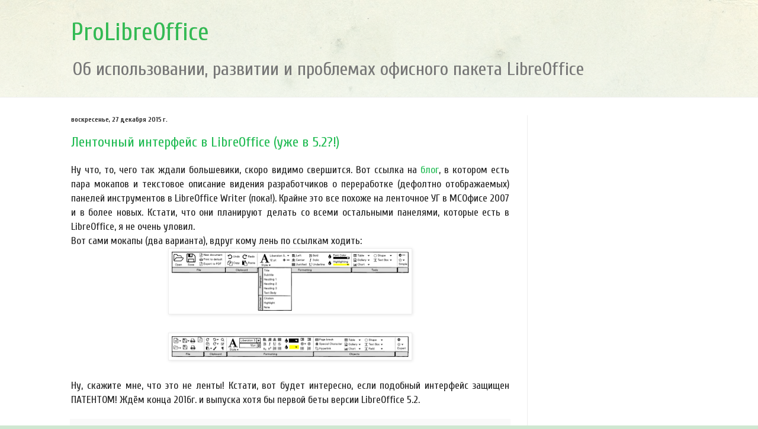

--- FILE ---
content_type: text/html; charset=UTF-8
request_url: https://antilibreoffice.blogspot.com/2015/
body_size: 42132
content:
<!DOCTYPE html>
<html class='v2' dir='ltr' lang='ru'>
<head>
<link href='https://www.blogger.com/static/v1/widgets/335934321-css_bundle_v2.css' rel='stylesheet' type='text/css'/>
<meta content='width=1100' name='viewport'/>
<meta content='text/html; charset=UTF-8' http-equiv='Content-Type'/>
<meta content='blogger' name='generator'/>
<link href='https://antilibreoffice.blogspot.com/favicon.ico' rel='icon' type='image/x-icon'/>
<link href='http://antilibreoffice.blogspot.com/2015/' rel='canonical'/>
<link rel="alternate" type="application/atom+xml" title="ProLibreOffice - Atom" href="https://antilibreoffice.blogspot.com/feeds/posts/default" />
<link rel="alternate" type="application/rss+xml" title="ProLibreOffice - RSS" href="https://antilibreoffice.blogspot.com/feeds/posts/default?alt=rss" />
<link rel="service.post" type="application/atom+xml" title="ProLibreOffice - Atom" href="https://www.blogger.com/feeds/8212239928406662574/posts/default" />
<!--Can't find substitution for tag [blog.ieCssRetrofitLinks]-->
<meta content='Блог про LibreOffice на русском языке' name='description'/>
<meta content='http://antilibreoffice.blogspot.com/2015/' property='og:url'/>
<meta content='ProLibreOffice' property='og:title'/>
<meta content='Блог про LibreOffice на русском языке' property='og:description'/>
<title>ProLibreOffice: 2015</title>
<style type='text/css'>@font-face{font-family:'Cuprum';font-style:normal;font-weight:400;font-display:swap;src:url(//fonts.gstatic.com/s/cuprum/v29/dg4k_pLmvrkcOkBNK-tCpb4lSzon.woff2)format('woff2');unicode-range:U+0460-052F,U+1C80-1C8A,U+20B4,U+2DE0-2DFF,U+A640-A69F,U+FE2E-FE2F;}@font-face{font-family:'Cuprum';font-style:normal;font-weight:400;font-display:swap;src:url(//fonts.gstatic.com/s/cuprum/v29/dg4k_pLmvrkcOkBNIutCpb4lSzon.woff2)format('woff2');unicode-range:U+0301,U+0400-045F,U+0490-0491,U+04B0-04B1,U+2116;}@font-face{font-family:'Cuprum';font-style:normal;font-weight:400;font-display:swap;src:url(//fonts.gstatic.com/s/cuprum/v29/dg4k_pLmvrkcOkBNKetCpb4lSzon.woff2)format('woff2');unicode-range:U+0102-0103,U+0110-0111,U+0128-0129,U+0168-0169,U+01A0-01A1,U+01AF-01B0,U+0300-0301,U+0303-0304,U+0308-0309,U+0323,U+0329,U+1EA0-1EF9,U+20AB;}@font-face{font-family:'Cuprum';font-style:normal;font-weight:400;font-display:swap;src:url(//fonts.gstatic.com/s/cuprum/v29/dg4k_pLmvrkcOkBNKOtCpb4lSzon.woff2)format('woff2');unicode-range:U+0100-02BA,U+02BD-02C5,U+02C7-02CC,U+02CE-02D7,U+02DD-02FF,U+0304,U+0308,U+0329,U+1D00-1DBF,U+1E00-1E9F,U+1EF2-1EFF,U+2020,U+20A0-20AB,U+20AD-20C0,U+2113,U+2C60-2C7F,U+A720-A7FF;}@font-face{font-family:'Cuprum';font-style:normal;font-weight:400;font-display:swap;src:url(//fonts.gstatic.com/s/cuprum/v29/dg4k_pLmvrkcOkBNJutCpb4lSw.woff2)format('woff2');unicode-range:U+0000-00FF,U+0131,U+0152-0153,U+02BB-02BC,U+02C6,U+02DA,U+02DC,U+0304,U+0308,U+0329,U+2000-206F,U+20AC,U+2122,U+2191,U+2193,U+2212,U+2215,U+FEFF,U+FFFD;}@font-face{font-family:'Cuprum';font-style:normal;font-weight:700;font-display:swap;src:url(//fonts.gstatic.com/s/cuprum/v29/dg4k_pLmvrkcOkBNK-tCpb4lSzon.woff2)format('woff2');unicode-range:U+0460-052F,U+1C80-1C8A,U+20B4,U+2DE0-2DFF,U+A640-A69F,U+FE2E-FE2F;}@font-face{font-family:'Cuprum';font-style:normal;font-weight:700;font-display:swap;src:url(//fonts.gstatic.com/s/cuprum/v29/dg4k_pLmvrkcOkBNIutCpb4lSzon.woff2)format('woff2');unicode-range:U+0301,U+0400-045F,U+0490-0491,U+04B0-04B1,U+2116;}@font-face{font-family:'Cuprum';font-style:normal;font-weight:700;font-display:swap;src:url(//fonts.gstatic.com/s/cuprum/v29/dg4k_pLmvrkcOkBNKetCpb4lSzon.woff2)format('woff2');unicode-range:U+0102-0103,U+0110-0111,U+0128-0129,U+0168-0169,U+01A0-01A1,U+01AF-01B0,U+0300-0301,U+0303-0304,U+0308-0309,U+0323,U+0329,U+1EA0-1EF9,U+20AB;}@font-face{font-family:'Cuprum';font-style:normal;font-weight:700;font-display:swap;src:url(//fonts.gstatic.com/s/cuprum/v29/dg4k_pLmvrkcOkBNKOtCpb4lSzon.woff2)format('woff2');unicode-range:U+0100-02BA,U+02BD-02C5,U+02C7-02CC,U+02CE-02D7,U+02DD-02FF,U+0304,U+0308,U+0329,U+1D00-1DBF,U+1E00-1E9F,U+1EF2-1EFF,U+2020,U+20A0-20AB,U+20AD-20C0,U+2113,U+2C60-2C7F,U+A720-A7FF;}@font-face{font-family:'Cuprum';font-style:normal;font-weight:700;font-display:swap;src:url(//fonts.gstatic.com/s/cuprum/v29/dg4k_pLmvrkcOkBNJutCpb4lSw.woff2)format('woff2');unicode-range:U+0000-00FF,U+0131,U+0152-0153,U+02BB-02BC,U+02C6,U+02DA,U+02DC,U+0304,U+0308,U+0329,U+2000-206F,U+20AC,U+2122,U+2191,U+2193,U+2212,U+2215,U+FEFF,U+FFFD;}</style>
<style id='page-skin-1' type='text/css'><!--
/*
-----------------------------------------------
Blogger Template Style
Name:     Simple
Designer: Blogger
URL:      www.blogger.com
----------------------------------------------- */
/* Variable definitions
====================
<Variable name="keycolor" description="Main Color" type="color" default="#66bbdd"/>
<Group description="Page Text" selector="body">
<Variable name="body.font" description="Font" type="font"
default="normal normal 12px Arial, Tahoma, Helvetica, FreeSans, sans-serif"/>
<Variable name="body.text.color" description="Text Color" type="color" default="#222222"/>
</Group>
<Group description="Backgrounds" selector=".body-fauxcolumns-outer">
<Variable name="body.background.color" description="Outer Background" type="color" default="#66bbdd"/>
<Variable name="content.background.color" description="Main Background" type="color" default="#ffffff"/>
<Variable name="header.background.color" description="Header Background" type="color" default="transparent"/>
</Group>
<Group description="Links" selector=".main-outer">
<Variable name="link.color" description="Link Color" type="color" default="#2288bb"/>
<Variable name="link.visited.color" description="Visited Color" type="color" default="#888888"/>
<Variable name="link.hover.color" description="Hover Color" type="color" default="#33aaff"/>
</Group>
<Group description="Blog Title" selector=".header h1">
<Variable name="header.font" description="Font" type="font"
default="normal normal 60px Arial, Tahoma, Helvetica, FreeSans, sans-serif"/>
<Variable name="header.text.color" description="Title Color" type="color" default="#3399bb" />
</Group>
<Group description="Blog Description" selector=".header .description">
<Variable name="description.text.color" description="Description Color" type="color"
default="#777777" />
</Group>
<Group description="Tabs Text" selector=".tabs-inner .widget li a">
<Variable name="tabs.font" description="Font" type="font"
default="normal normal 14px Arial, Tahoma, Helvetica, FreeSans, sans-serif"/>
<Variable name="tabs.text.color" description="Text Color" type="color" default="#999999"/>
<Variable name="tabs.selected.text.color" description="Selected Color" type="color" default="#000000"/>
</Group>
<Group description="Tabs Background" selector=".tabs-outer .PageList">
<Variable name="tabs.background.color" description="Background Color" type="color" default="#f5f5f5"/>
<Variable name="tabs.selected.background.color" description="Selected Color" type="color" default="#eeeeee"/>
</Group>
<Group description="Post Title" selector="h3.post-title, .comments h4">
<Variable name="post.title.font" description="Font" type="font"
default="normal normal 22px Arial, Tahoma, Helvetica, FreeSans, sans-serif"/>
</Group>
<Group description="Date Header" selector=".date-header">
<Variable name="date.header.color" description="Text Color" type="color"
default="#222222"/>
<Variable name="date.header.background.color" description="Background Color" type="color"
default="transparent"/>
<Variable name="date.header.font" description="Text Font" type="font"
default="normal bold 11px Arial, Tahoma, Helvetica, FreeSans, sans-serif"/>
<Variable name="date.header.padding" description="Date Header Padding" type="string" default="inherit"/>
<Variable name="date.header.letterspacing" description="Date Header Letter Spacing" type="string" default="inherit"/>
<Variable name="date.header.margin" description="Date Header Margin" type="string" default="inherit"/>
</Group>
<Group description="Post Footer" selector=".post-footer">
<Variable name="post.footer.text.color" description="Text Color" type="color" default="#666666"/>
<Variable name="post.footer.background.color" description="Background Color" type="color"
default="#f9f9f9"/>
<Variable name="post.footer.border.color" description="Shadow Color" type="color" default="#eeeeee"/>
</Group>
<Group description="Gadgets" selector="h2">
<Variable name="widget.title.font" description="Title Font" type="font"
default="normal bold 11px Arial, Tahoma, Helvetica, FreeSans, sans-serif"/>
<Variable name="widget.title.text.color" description="Title Color" type="color" default="#000000"/>
<Variable name="widget.alternate.text.color" description="Alternate Color" type="color" default="#999999"/>
</Group>
<Group description="Images" selector=".main-inner">
<Variable name="image.background.color" description="Background Color" type="color" default="#ffffff"/>
<Variable name="image.border.color" description="Border Color" type="color" default="#eeeeee"/>
<Variable name="image.text.color" description="Caption Text Color" type="color" default="#222222"/>
</Group>
<Group description="Accents" selector=".content-inner">
<Variable name="body.rule.color" description="Separator Line Color" type="color" default="#eeeeee"/>
<Variable name="tabs.border.color" description="Tabs Border Color" type="color" default="#eeeeee"/>
</Group>
<Variable name="body.background" description="Body Background" type="background"
color="#66dd86" default="$(color) none repeat scroll top left"/>
<Variable name="body.background.override" description="Body Background Override" type="string" default=""/>
<Variable name="body.background.gradient.cap" description="Body Gradient Cap" type="url"
default="url(https://resources.blogblog.com/blogblog/data/1kt/simple/gradients_light.png)"/>
<Variable name="body.background.gradient.tile" description="Body Gradient Tile" type="url"
default="url(https://resources.blogblog.com/blogblog/data/1kt/simple/body_gradient_tile_light.png)"/>
<Variable name="content.background.color.selector" description="Content Background Color Selector" type="string" default=".content-inner"/>
<Variable name="content.padding" description="Content Padding" type="length" default="10px" min="0" max="100px"/>
<Variable name="content.padding.horizontal" description="Content Horizontal Padding" type="length" default="0" min="0" max="100px"/>
<Variable name="content.shadow.spread" description="Content Shadow Spread" type="length" default="40px" min="0" max="100px"/>
<Variable name="content.shadow.spread.webkit" description="Content Shadow Spread (WebKit)" type="length" default="5px" min="0" max="100px"/>
<Variable name="content.shadow.spread.ie" description="Content Shadow Spread (IE)" type="length" default="10px" min="0" max="100px"/>
<Variable name="main.border.width" description="Main Border Width" type="length" default="0" min="0" max="10px"/>
<Variable name="header.background.gradient" description="Header Gradient" type="url" default="none"/>
<Variable name="header.shadow.offset.left" description="Header Shadow Offset Left" type="length" default="-1px" min="-50px" max="50px"/>
<Variable name="header.shadow.offset.top" description="Header Shadow Offset Top" type="length" default="-1px" min="-50px" max="50px"/>
<Variable name="header.shadow.spread" description="Header Shadow Spread" type="length" default="1px" min="0" max="100px"/>
<Variable name="header.padding" description="Header Padding" type="length" default="30px" min="0" max="100px"/>
<Variable name="header.border.size" description="Header Border Size" type="length" default="1px" min="0" max="10px"/>
<Variable name="header.bottom.border.size" description="Header Bottom Border Size" type="length" default="0" min="0" max="10px"/>
<Variable name="header.border.horizontalsize" description="Header Horizontal Border Size" type="length" default="0" min="0" max="10px"/>
<Variable name="description.text.size" description="Description Text Size" type="string" default="140%"/>
<Variable name="tabs.margin.top" description="Tabs Margin Top" type="length" default="0" min="0" max="100px"/>
<Variable name="tabs.margin.side" description="Tabs Side Margin" type="length" default="30px" min="0" max="100px"/>
<Variable name="tabs.background.gradient" description="Tabs Background Gradient" type="url"
default="url(https://resources.blogblog.com/blogblog/data/1kt/simple/gradients_light.png)"/>
<Variable name="tabs.border.width" description="Tabs Border Width" type="length" default="1px" min="0" max="10px"/>
<Variable name="tabs.bevel.border.width" description="Tabs Bevel Border Width" type="length" default="1px" min="0" max="10px"/>
<Variable name="post.margin.bottom" description="Post Bottom Margin" type="length" default="25px" min="0" max="100px"/>
<Variable name="image.border.small.size" description="Image Border Small Size" type="length" default="2px" min="0" max="10px"/>
<Variable name="image.border.large.size" description="Image Border Large Size" type="length" default="5px" min="0" max="10px"/>
<Variable name="page.width.selector" description="Page Width Selector" type="string" default=".region-inner"/>
<Variable name="page.width" description="Page Width" type="string" default="auto"/>
<Variable name="main.section.margin" description="Main Section Margin" type="length" default="15px" min="0" max="100px"/>
<Variable name="main.padding" description="Main Padding" type="length" default="15px" min="0" max="100px"/>
<Variable name="main.padding.top" description="Main Padding Top" type="length" default="30px" min="0" max="100px"/>
<Variable name="main.padding.bottom" description="Main Padding Bottom" type="length" default="30px" min="0" max="100px"/>
<Variable name="paging.background"
color="#ffffff"
description="Background of blog paging area" type="background"
default="transparent none no-repeat scroll top center"/>
<Variable name="footer.bevel" description="Bevel border length of footer" type="length" default="0" min="0" max="10px"/>
<Variable name="mobile.background.overlay" description="Mobile Background Overlay" type="string"
default="transparent none repeat scroll top left"/>
<Variable name="mobile.background.size" description="Mobile Background Size" type="string" default="auto"/>
<Variable name="mobile.button.color" description="Mobile Button Color" type="color" default="#ffffff" />
<Variable name="startSide" description="Side where text starts in blog language" type="automatic" default="left"/>
<Variable name="endSide" description="Side where text ends in blog language" type="automatic" default="right"/>
*/
/* Content
----------------------------------------------- */
body {
font: normal normal 16px Cuprum;
color: #222222;
background: #cfe7d1 url(//themes.googleusercontent.com/image?id=1x_TqXo6-7t6y2ZiuOyQ2Bk6Zod9CTtyKYtRui0IeQJe6hVlJcQiXYG2xQGkxKvl6iZMJ) repeat fixed top center /* Credit: gaffera (https://www.istockphoto.com/googleimages.php?id=4072573&amp;platform=blogger) */;
padding: 0 0 0 0;
background-attachment: scroll;
}
html body .content-outer {
min-width: 0;
max-width: 100%;
width: 100%;
}
h2 {
font-size: 22px;
}
a:link {
text-decoration:none;
color: #21bb53;
}
a:visited {
text-decoration:none;
color: #5321bb;
}
a:hover {
text-decoration:underline;
color: #32ff86;
}
.body-fauxcolumn-outer .fauxcolumn-inner {
background: transparent url(https://resources.blogblog.com/blogblog/data/1kt/simple/body_gradient_tile_light.png) repeat scroll top left;
_background-image: none;
}
.body-fauxcolumn-outer .cap-top {
position: absolute;
z-index: 1;
height: 400px;
width: 100%;
}
.body-fauxcolumn-outer .cap-top .cap-left {
width: 100%;
background: transparent url(https://resources.blogblog.com/blogblog/data/1kt/simple/gradients_light.png) repeat-x scroll top left;
_background-image: none;
}
.content-outer {
-moz-box-shadow: 0 0 0 rgba(0, 0, 0, .15);
-webkit-box-shadow: 0 0 0 rgba(0, 0, 0, .15);
-goog-ms-box-shadow: 0 0 0 #333333;
box-shadow: 0 0 0 rgba(0, 0, 0, .15);
margin-bottom: 1px;
}
.content-inner {
padding: 0 0;
}
.main-outer, .footer-outer {
background-color: #ffffff;
}
/* Header
----------------------------------------------- */
.header-outer {
background: rgba(0, 0, 0, 0) none repeat-x scroll 0 -400px;
_background-image: none;
}
.Header h1 {
font: normal normal 42px Cuprum;
color: #32bb53;
text-shadow: 0 0 0 rgba(0, 0, 0, .2);
}
.Header h1 a {
color: #32bb53;
}
.Header .description {
font-size: 200%;
color: #777777;
}
.header-inner .Header .titlewrapper {
padding: 0px 30px;
}
.header-inner .Header .descriptionwrapper {
padding: 0 30px;
}
/* Tabs
----------------------------------------------- */
.tabs-inner .section:first-child {
border-top: 0 solid #dddddd;
}
.tabs-inner .section:first-child ul {
margin-top: -0;
border-top: 0 solid #dddddd;
border-left: 0 solid #dddddd;
border-right: 0 solid #dddddd;
}
.tabs-inner .widget ul {
background: #f5f5f5 none repeat-x scroll 0 -800px;
_background-image: none;
border-bottom: 0 solid #dddddd;
margin-top: 0;
margin-left: -0;
margin-right: -0;
}
.tabs-inner .widget li a {
display: inline-block;
padding: .6em 1em;
font: normal normal 20px Cuprum;
color: #999999;
border-left: 0 solid #ffffff;
border-right: 0 solid #dddddd;
}
.tabs-inner .widget li:first-child a {
border-left: none;
}
.tabs-inner .widget li.selected a, .tabs-inner .widget li a:hover {
color: #000000;
background-color: #eeeeee;
text-decoration: none;
}
/* Columns
----------------------------------------------- */
.main-outer {
border-top: 1px solid #eeeeee;
}
.fauxcolumn-left-outer .fauxcolumn-inner {
border-right: 1px solid #eeeeee;
}
.fauxcolumn-right-outer .fauxcolumn-inner {
border-left: 1px solid #eeeeee;
}
/* Headings
----------------------------------------------- */
div.widget > h2,
div.widget h2.title {
margin: 0 0 1em 0;
font: normal bold 14px Cuprum;
color: #000000;
}
/* Widgets
----------------------------------------------- */
.widget .zippy {
color: #999999;
text-shadow: 2px 2px 1px rgba(0, 0, 0, .1);
}
.widget .popular-posts ul {
list-style: none;
}
/* Posts
----------------------------------------------- */
h2.date-header {
font: normal bold 12px Cuprum;
}
.date-header span {
background-color: rgba(0, 0, 0, 0);
color: #222222;
padding: inherit;
letter-spacing: inherit;
margin: inherit;
}
.main-inner {
padding-top: 30px;
padding-bottom: 30px;
}
.main-inner .column-center-inner {
padding: 0 15px;
}
.main-inner .column-center-inner .section {
margin: 0 15px;
}
.post {
margin: 0 0 25px 0;
}
h3.post-title, .comments h4 {
font: normal normal 24px Cuprum;
margin: .75em 0 0;
}
.post-body {
font-size: 110%;
line-height: 1.4;
position: relative;
}
.post-body img, .post-body .tr-caption-container, .Profile img, .Image img,
.BlogList .item-thumbnail img {
padding: 2px;
background: #ffffff;
border: 1px solid #eeeeee;
-moz-box-shadow: 1px 1px 5px rgba(0, 0, 0, .1);
-webkit-box-shadow: 1px 1px 5px rgba(0, 0, 0, .1);
box-shadow: 1px 1px 5px rgba(0, 0, 0, .1);
}
.post-body img, .post-body .tr-caption-container {
padding: 5px;
}
.post-body .tr-caption-container {
color: #222222;
}
.post-body .tr-caption-container img {
padding: 0;
background: transparent;
border: none;
-moz-box-shadow: 0 0 0 rgba(0, 0, 0, .1);
-webkit-box-shadow: 0 0 0 rgba(0, 0, 0, .1);
box-shadow: 0 0 0 rgba(0, 0, 0, .1);
}
.post-header {
margin: 0 0 1.5em;
line-height: 1.6;
font-size: 90%;
}
.post-footer {
margin: 20px -2px 0;
padding: 5px 10px;
color: #666666;
background-color: #f9f9f9;
border-bottom: 1px solid #eeeeee;
line-height: 1.6;
font-size: 90%;
}
#comments .comment-author {
padding-top: 1.5em;
border-top: 1px solid #eeeeee;
background-position: 0 1.5em;
}
#comments .comment-author:first-child {
padding-top: 0;
border-top: none;
}
.avatar-image-container {
margin: .2em 0 0;
}
#comments .avatar-image-container img {
border: 1px solid #eeeeee;
}
/* Comments
----------------------------------------------- */
.comments .comments-content .icon.blog-author {
background-repeat: no-repeat;
background-image: url([data-uri]);
}
.comments .comments-content .loadmore a {
border-top: 1px solid #999999;
border-bottom: 1px solid #999999;
}
.comments .comment-thread.inline-thread {
background-color: #f9f9f9;
}
.comments .continue {
border-top: 2px solid #999999;
}
/* Accents
---------------------------------------------- */
.section-columns td.columns-cell {
border-left: 1px solid #eeeeee;
}
.blog-pager {
background: transparent none no-repeat scroll top center;
}
.blog-pager-older-link, .home-link,
.blog-pager-newer-link {
background-color: #ffffff;
padding: 5px;
}
.footer-outer {
border-top: 0 dashed #bbbbbb;
}
/* Mobile
----------------------------------------------- */
body.mobile  {
background-size: auto;
}
.mobile .body-fauxcolumn-outer {
background: transparent none repeat scroll top left;
}
.mobile .body-fauxcolumn-outer .cap-top {
background-size: 100% auto;
}
.mobile .content-outer {
-webkit-box-shadow: 0 0 3px rgba(0, 0, 0, .15);
box-shadow: 0 0 3px rgba(0, 0, 0, .15);
}
.mobile .tabs-inner .widget ul {
margin-left: 0;
margin-right: 0;
}
.mobile .post {
margin: 0;
}
.mobile .main-inner .column-center-inner .section {
margin: 0;
}
.mobile .date-header span {
padding: 0.1em 10px;
margin: 0 -10px;
}
.mobile h3.post-title {
margin: 0;
}
.mobile .blog-pager {
background: transparent none no-repeat scroll top center;
}
.mobile .footer-outer {
border-top: none;
}
.mobile .main-inner, .mobile .footer-inner {
background-color: #ffffff;
}
.mobile-index-contents {
color: #222222;
}
.mobile-link-button {
background-color: #21bb53;
}
.mobile-link-button a:link, .mobile-link-button a:visited {
color: #ffffff;
}
.mobile .tabs-inner .section:first-child {
border-top: none;
}
.mobile .tabs-inner .PageList .widget-content {
background-color: #eeeeee;
color: #000000;
border-top: 0 solid #dddddd;
border-bottom: 0 solid #dddddd;
}
.mobile .tabs-inner .PageList .widget-content .pagelist-arrow {
border-left: 1px solid #dddddd;
}

--></style>
<style id='template-skin-1' type='text/css'><!--
body {
min-width: 1100px;
}
.content-outer, .content-fauxcolumn-outer, .region-inner {
min-width: 1100px;
max-width: 1100px;
_width: 1100px;
}
.main-inner .columns {
padding-left: 0px;
padding-right: 300px;
}
.main-inner .fauxcolumn-center-outer {
left: 0px;
right: 300px;
/* IE6 does not respect left and right together */
_width: expression(this.parentNode.offsetWidth -
parseInt("0px") -
parseInt("300px") + 'px');
}
.main-inner .fauxcolumn-left-outer {
width: 0px;
}
.main-inner .fauxcolumn-right-outer {
width: 300px;
}
.main-inner .column-left-outer {
width: 0px;
right: 100%;
margin-left: -0px;
}
.main-inner .column-right-outer {
width: 300px;
margin-right: -300px;
}
#layout {
min-width: 0;
}
#layout .content-outer {
min-width: 0;
width: 800px;
}
#layout .region-inner {
min-width: 0;
width: auto;
}
body#layout div.add_widget {
padding: 8px;
}
body#layout div.add_widget a {
margin-left: 32px;
}
--></style>
<style>
    body {background-image:url(\/\/themes.googleusercontent.com\/image?id=1x_TqXo6-7t6y2ZiuOyQ2Bk6Zod9CTtyKYtRui0IeQJe6hVlJcQiXYG2xQGkxKvl6iZMJ);}
    
@media (max-width: 200px) { body {background-image:url(\/\/themes.googleusercontent.com\/image?id=1x_TqXo6-7t6y2ZiuOyQ2Bk6Zod9CTtyKYtRui0IeQJe6hVlJcQiXYG2xQGkxKvl6iZMJ&options=w200);}}
@media (max-width: 400px) and (min-width: 201px) { body {background-image:url(\/\/themes.googleusercontent.com\/image?id=1x_TqXo6-7t6y2ZiuOyQ2Bk6Zod9CTtyKYtRui0IeQJe6hVlJcQiXYG2xQGkxKvl6iZMJ&options=w400);}}
@media (max-width: 800px) and (min-width: 401px) { body {background-image:url(\/\/themes.googleusercontent.com\/image?id=1x_TqXo6-7t6y2ZiuOyQ2Bk6Zod9CTtyKYtRui0IeQJe6hVlJcQiXYG2xQGkxKvl6iZMJ&options=w800);}}
@media (max-width: 1200px) and (min-width: 801px) { body {background-image:url(\/\/themes.googleusercontent.com\/image?id=1x_TqXo6-7t6y2ZiuOyQ2Bk6Zod9CTtyKYtRui0IeQJe6hVlJcQiXYG2xQGkxKvl6iZMJ&options=w1200);}}
/* Last tag covers anything over one higher than the previous max-size cap. */
@media (min-width: 1201px) { body {background-image:url(\/\/themes.googleusercontent.com\/image?id=1x_TqXo6-7t6y2ZiuOyQ2Bk6Zod9CTtyKYtRui0IeQJe6hVlJcQiXYG2xQGkxKvl6iZMJ&options=w1600);}}
  </style>
<link href='https://www.blogger.com/dyn-css/authorization.css?targetBlogID=8212239928406662574&amp;zx=45eb0e60-63f4-43b6-92b9-aeac8cb60eb5' media='none' onload='if(media!=&#39;all&#39;)media=&#39;all&#39;' rel='stylesheet'/><noscript><link href='https://www.blogger.com/dyn-css/authorization.css?targetBlogID=8212239928406662574&amp;zx=45eb0e60-63f4-43b6-92b9-aeac8cb60eb5' rel='stylesheet'/></noscript>
<meta name='google-adsense-platform-account' content='ca-host-pub-1556223355139109'/>
<meta name='google-adsense-platform-domain' content='blogspot.com'/>

<!-- data-ad-client=ca-pub-6980669466902966 -->

</head>
<body class='loading'>
<div class='navbar no-items section' id='navbar' name='Панель навигации'>
</div>
<div class='body-fauxcolumns'>
<div class='fauxcolumn-outer body-fauxcolumn-outer'>
<div class='cap-top'>
<div class='cap-left'></div>
<div class='cap-right'></div>
</div>
<div class='fauxborder-left'>
<div class='fauxborder-right'></div>
<div class='fauxcolumn-inner'>
</div>
</div>
<div class='cap-bottom'>
<div class='cap-left'></div>
<div class='cap-right'></div>
</div>
</div>
</div>
<div class='content'>
<div class='content-fauxcolumns'>
<div class='fauxcolumn-outer content-fauxcolumn-outer'>
<div class='cap-top'>
<div class='cap-left'></div>
<div class='cap-right'></div>
</div>
<div class='fauxborder-left'>
<div class='fauxborder-right'></div>
<div class='fauxcolumn-inner'>
</div>
</div>
<div class='cap-bottom'>
<div class='cap-left'></div>
<div class='cap-right'></div>
</div>
</div>
</div>
<div class='content-outer'>
<div class='content-cap-top cap-top'>
<div class='cap-left'></div>
<div class='cap-right'></div>
</div>
<div class='fauxborder-left content-fauxborder-left'>
<div class='fauxborder-right content-fauxborder-right'></div>
<div class='content-inner'>
<header>
<div class='header-outer'>
<div class='header-cap-top cap-top'>
<div class='cap-left'></div>
<div class='cap-right'></div>
</div>
<div class='fauxborder-left header-fauxborder-left'>
<div class='fauxborder-right header-fauxborder-right'></div>
<div class='region-inner header-inner'>
<div class='header section' id='header' name='Заголовок'><div class='widget Header' data-version='1' id='Header1'>
<div id='header-inner'>
<div class='titlewrapper'>
<h1 class='title'>
<a href='https://antilibreoffice.blogspot.com/'>
ProLibreOffice
</a>
</h1>
</div>
<div class='descriptionwrapper'>
<p class='description'><span>Об использовании, развитии и проблемах офисного пакета LibreOffice</span></p>
</div>
</div>
</div></div>
</div>
</div>
<div class='header-cap-bottom cap-bottom'>
<div class='cap-left'></div>
<div class='cap-right'></div>
</div>
</div>
</header>
<div class='tabs-outer'>
<div class='tabs-cap-top cap-top'>
<div class='cap-left'></div>
<div class='cap-right'></div>
</div>
<div class='fauxborder-left tabs-fauxborder-left'>
<div class='fauxborder-right tabs-fauxborder-right'></div>
<div class='region-inner tabs-inner'>
<div class='tabs no-items section' id='crosscol' name='Поперечный столбец'></div>
<div class='tabs no-items section' id='crosscol-overflow' name='Cross-Column 2'></div>
</div>
</div>
<div class='tabs-cap-bottom cap-bottom'>
<div class='cap-left'></div>
<div class='cap-right'></div>
</div>
</div>
<div class='main-outer'>
<div class='main-cap-top cap-top'>
<div class='cap-left'></div>
<div class='cap-right'></div>
</div>
<div class='fauxborder-left main-fauxborder-left'>
<div class='fauxborder-right main-fauxborder-right'></div>
<div class='region-inner main-inner'>
<div class='columns fauxcolumns'>
<div class='fauxcolumn-outer fauxcolumn-center-outer'>
<div class='cap-top'>
<div class='cap-left'></div>
<div class='cap-right'></div>
</div>
<div class='fauxborder-left'>
<div class='fauxborder-right'></div>
<div class='fauxcolumn-inner'>
</div>
</div>
<div class='cap-bottom'>
<div class='cap-left'></div>
<div class='cap-right'></div>
</div>
</div>
<div class='fauxcolumn-outer fauxcolumn-left-outer'>
<div class='cap-top'>
<div class='cap-left'></div>
<div class='cap-right'></div>
</div>
<div class='fauxborder-left'>
<div class='fauxborder-right'></div>
<div class='fauxcolumn-inner'>
</div>
</div>
<div class='cap-bottom'>
<div class='cap-left'></div>
<div class='cap-right'></div>
</div>
</div>
<div class='fauxcolumn-outer fauxcolumn-right-outer'>
<div class='cap-top'>
<div class='cap-left'></div>
<div class='cap-right'></div>
</div>
<div class='fauxborder-left'>
<div class='fauxborder-right'></div>
<div class='fauxcolumn-inner'>
</div>
</div>
<div class='cap-bottom'>
<div class='cap-left'></div>
<div class='cap-right'></div>
</div>
</div>
<!-- corrects IE6 width calculation -->
<div class='columns-inner'>
<div class='column-center-outer'>
<div class='column-center-inner'>
<div class='main section' id='main' name='Основной'><div class='widget Blog' data-version='1' id='Blog1'>
<div class='blog-posts hfeed'>

          <div class="date-outer">
        
<h2 class='date-header'><span>воскресенье, 27 декабря 2015&#8239;г.</span></h2>

          <div class="date-posts">
        
<div class='post-outer'>
<div class='post hentry uncustomized-post-template' itemprop='blogPost' itemscope='itemscope' itemtype='http://schema.org/BlogPosting'>
<meta content='https://blogger.googleusercontent.com/img/b/R29vZ2xl/AVvXsEjP1n0jPFI6A3Gagyzg4xG_AtCNYnHrvAHkRnt3tN1i4L-A7Nz6IqQ0jTlWS1hbTF7LpL1-VtlMTkFMflTQNrbK23wi0UPTjOreeG2Hvtls9x-THqYUjEKCWMN_ClzV6NkjJwShwRtK0Jk/s400/variant1.png' itemprop='image_url'/>
<meta content='8212239928406662574' itemprop='blogId'/>
<meta content='6174828420131741048' itemprop='postId'/>
<a name='6174828420131741048'></a>
<h3 class='post-title entry-title' itemprop='name'>
<a href='https://antilibreoffice.blogspot.com/2015/12/libreoffice-52.html'>Ленточный интерфейс в LibreOffice (уже в 5.2?!)</a>
</h3>
<div class='post-header'>
<div class='post-header-line-1'></div>
</div>
<div class='post-body entry-content' id='post-body-6174828420131741048' itemprop='articleBody'>
<div dir="ltr" style="text-align: left;" trbidi="on">
<div style="text-align: justify;">
Ну что, то, чего так ждали большевики, скоро видимо свершится. Вот ссылка на <a href="https://smehrbrodt.wordpress.com/2015/11/24/improving-the-toolbars-in-libreoffice/">блог</a>, в котором есть пара мокапов и текстовое описание видения разработчиков о переработке<span id="goog_1897519977"></span><a href="https://www.blogger.com/"><span id="goog_1897519978"></span></a> (дефолтно отображаемых) панелей инструментов в LibreOffice Writer (пока!). Крайне это все похоже на ленточное УГ в МСОфисе 2007 и в более новых. Кстати, что они планируют делать со всеми остальными панелями, которые есть в LibreOffice, я не очень уловил.</div>
<div style="text-align: justify;">
</div>
<div style="text-align: justify;">
Вот сами мокапы (два варианта), вдруг кому лень по ссылкам ходить:</div>
<div class="separator" style="clear: both; text-align: center;">
<a href="https://blogger.googleusercontent.com/img/b/R29vZ2xl/AVvXsEjP1n0jPFI6A3Gagyzg4xG_AtCNYnHrvAHkRnt3tN1i4L-A7Nz6IqQ0jTlWS1hbTF7LpL1-VtlMTkFMflTQNrbK23wi0UPTjOreeG2Hvtls9x-THqYUjEKCWMN_ClzV6NkjJwShwRtK0Jk/s1600/variant1.png" imageanchor="1" style="margin-left: 1em; margin-right: 1em;"><img border="0" height="100" src="https://blogger.googleusercontent.com/img/b/R29vZ2xl/AVvXsEjP1n0jPFI6A3Gagyzg4xG_AtCNYnHrvAHkRnt3tN1i4L-A7Nz6IqQ0jTlWS1hbTF7LpL1-VtlMTkFMflTQNrbK23wi0UPTjOreeG2Hvtls9x-THqYUjEKCWMN_ClzV6NkjJwShwRtK0Jk/s400/variant1.png" width="400" /></a></div>
<br />
<div class="separator" style="clear: both; text-align: center;">
<a href="https://blogger.googleusercontent.com/img/b/R29vZ2xl/AVvXsEgCaav7NoRIcPEtuCeTPBJYknF6jxF9vSMzhfV2qmbdBIPogZXPaD8RHd6coFfa7Dy-grASs2X0W-9KMYAO50HpWiU0Jie5tJAJdT4svz93iN7S8m5hndtoNZFodOXgZ1zcFovRt_8nIXU/s1600/variant2.png" imageanchor="1" style="margin-left: 1em; margin-right: 1em;"><img border="0" height="35" src="https://blogger.googleusercontent.com/img/b/R29vZ2xl/AVvXsEgCaav7NoRIcPEtuCeTPBJYknF6jxF9vSMzhfV2qmbdBIPogZXPaD8RHd6coFfa7Dy-grASs2X0W-9KMYAO50HpWiU0Jie5tJAJdT4svz93iN7S8m5hndtoNZFodOXgZ1zcFovRt_8nIXU/s400/variant2.png" width="400" /></a></div>
<br />
<div style="text-align: justify;">
Ну, скажите мне, что это не ленты! Кстати, вот будет интересно, если подобный интерфейс защищен ПАТЕНТОМ! Ждём конца 2016г. и выпуска хотя бы первой беты версии LibreOffice 5.2.</div>
</div>
<div style='clear: both;'></div>
</div>
<div class='post-footer'>
<div class='post-footer-line post-footer-line-1'>
<span class='post-author vcard'>
Автор:
<span class='fn' itemprop='author' itemscope='itemscope' itemtype='http://schema.org/Person'>
<meta content='https://www.blogger.com/profile/11694297935288423889' itemprop='url'/>
<a class='g-profile' href='https://www.blogger.com/profile/11694297935288423889' rel='author' title='author profile'>
<span itemprop='name'>Roman Kuznetsov</span>
</a>
</span>
</span>
<span class='post-timestamp'>
на
<meta content='http://antilibreoffice.blogspot.com/2015/12/libreoffice-52.html' itemprop='url'/>
<a class='timestamp-link' href='https://antilibreoffice.blogspot.com/2015/12/libreoffice-52.html' rel='bookmark' title='permanent link'><abbr class='published' itemprop='datePublished' title='2015-12-27T11:31:00-08:00'>11:31</abbr></a>
</span>
<span class='post-comment-link'>
<a class='comment-link' href='https://antilibreoffice.blogspot.com/2015/12/libreoffice-52.html#comment-form' onclick=''>
Комментариев нет:
  </a>
</span>
<span class='post-icons'>
<span class='item-control blog-admin pid-1843962102'>
<a href='https://www.blogger.com/post-edit.g?blogID=8212239928406662574&postID=6174828420131741048&from=pencil' title='Изменить сообщение'>
<img alt='' class='icon-action' height='18' src='https://resources.blogblog.com/img/icon18_edit_allbkg.gif' width='18'/>
</a>
</span>
</span>
<div class='post-share-buttons goog-inline-block'>
<a class='goog-inline-block share-button sb-email' href='https://www.blogger.com/share-post.g?blogID=8212239928406662574&postID=6174828420131741048&target=email' target='_blank' title='Отправить по электронной почте'><span class='share-button-link-text'>Отправить по электронной почте</span></a><a class='goog-inline-block share-button sb-blog' href='https://www.blogger.com/share-post.g?blogID=8212239928406662574&postID=6174828420131741048&target=blog' onclick='window.open(this.href, "_blank", "height=270,width=475"); return false;' target='_blank' title='Написать об этом в блоге'><span class='share-button-link-text'>Написать об этом в блоге</span></a><a class='goog-inline-block share-button sb-twitter' href='https://www.blogger.com/share-post.g?blogID=8212239928406662574&postID=6174828420131741048&target=twitter' target='_blank' title='Поделиться в X'><span class='share-button-link-text'>Поделиться в X</span></a><a class='goog-inline-block share-button sb-facebook' href='https://www.blogger.com/share-post.g?blogID=8212239928406662574&postID=6174828420131741048&target=facebook' onclick='window.open(this.href, "_blank", "height=430,width=640"); return false;' target='_blank' title='Опубликовать в Facebook'><span class='share-button-link-text'>Опубликовать в Facebook</span></a><a class='goog-inline-block share-button sb-pinterest' href='https://www.blogger.com/share-post.g?blogID=8212239928406662574&postID=6174828420131741048&target=pinterest' target='_blank' title='Поделиться в Pinterest'><span class='share-button-link-text'>Поделиться в Pinterest</span></a>
</div>
</div>
<div class='post-footer-line post-footer-line-2'>
<span class='post-labels'>
Ярлыки:
<a href='https://antilibreoffice.blogspot.com/search/label/%D0%98%D0%BD%D1%82%D0%B5%D1%80%D1%84%D0%B5%D0%B9%D1%81' rel='tag'>Интерфейс</a>
</span>
</div>
<div class='post-footer-line post-footer-line-3'>
<span class='post-location'>
</span>
</div>
</div>
</div>
</div>
<div class='inline-ad'>
<script async src="https://pagead2.googlesyndication.com/pagead/js/adsbygoogle.js"></script>
<!-- antilibreoffice_main_Blog1_1x1_as -->
<ins class="adsbygoogle"
     style="display:block"
     data-ad-client="ca-pub-6980669466902966"
     data-ad-host="ca-host-pub-1556223355139109"
     data-ad-host-channel="L0007"
     data-ad-slot="1298212726"
     data-ad-format="auto"
     data-full-width-responsive="true"></ins>
<script>
(adsbygoogle = window.adsbygoogle || []).push({});
</script>
</div>

          </div></div>
        

          <div class="date-outer">
        
<h2 class='date-header'><span>четверг, 24 декабря 2015&#8239;г.</span></h2>

          <div class="date-posts">
        
<div class='post-outer'>
<div class='post hentry uncustomized-post-template' itemprop='blogPost' itemscope='itemscope' itemtype='http://schema.org/BlogPosting'>
<meta content='https://blogger.googleusercontent.com/img/b/R29vZ2xl/AVvXsEh-F4vFMuudyMM-V5ATUq6AKuNuEoantU4Nygyfmpce2cCrtgST9fmrNHtX_k39ijQJUqICTfsBlVfcFH-NKv5wj8J_l5X_hIu7F0jsAL_wkW1n-U0144r3Ko_B-Eqkapguxub7VJrInKg/s320/LO-Customize-Keyboard-now.png' itemprop='image_url'/>
<meta content='8212239928406662574' itemprop='blogId'/>
<meta content='7361143465438731638' itemprop='postId'/>
<a name='7361143465438731638'></a>
<h3 class='post-title entry-title' itemprop='name'>
<a href='https://antilibreoffice.blogspot.com/2015/12/mockup-tab-keyboard-tools-customize.html'>Mockup вкладок в диалоге Сервис-Настройка (Tools-Customize)</a>
</h3>
<div class='post-header'>
<div class='post-header-line-1'></div>
</div>
<div class='post-body entry-content' id='post-body-7361143465438731638' itemprop='articleBody'>
<div dir="ltr" style="text-align: left;" trbidi="on">
<div style="text-align: justify;">
Собственно опять мне приспичило порисовать. На этот раз меня привлекла вкладка Клавиатура в диалоге Сервис-Настройка. Здесь можно назначать сочетания клавиш на выполнение действий в LibreOffice. Мне по большому счету не нравится весь этот диалог целиком, потому что он в высоту большой, а в ширину нет. Он квадратный, а в наш век широкоформатных мониторов не использовать их ширину - это как-то расточительно=)</div>
<div style="text-align: justify;">
Вот так сейчас выглядит эта вкладка в версии 5.1, которая скоро выйдет (интерфейс на английском языке):</div>
<br />
<div class="separator" style="clear: both; text-align: center;">
<a href="https://blogger.googleusercontent.com/img/b/R29vZ2xl/AVvXsEh-F4vFMuudyMM-V5ATUq6AKuNuEoantU4Nygyfmpce2cCrtgST9fmrNHtX_k39ijQJUqICTfsBlVfcFH-NKv5wj8J_l5X_hIu7F0jsAL_wkW1n-U0144r3Ko_B-Eqkapguxub7VJrInKg/s1600/LO-Customize-Keyboard-now.png" imageanchor="1" style="margin-left: 1em; margin-right: 1em;"><img border="0" height="320" src="https://blogger.googleusercontent.com/img/b/R29vZ2xl/AVvXsEh-F4vFMuudyMM-V5ATUq6AKuNuEoantU4Nygyfmpce2cCrtgST9fmrNHtX_k39ijQJUqICTfsBlVfcFH-NKv5wj8J_l5X_hIu7F0jsAL_wkW1n-U0144r3Ko_B-Eqkapguxub7VJrInKg/s320/LO-Customize-Keyboard-now.png" width="309" /></a></div>
<br />
А вот мое видЕние, вкладка <b>Клавиатура</b>:<br />
<br />
<div class="separator" style="clear: both; text-align: center;">
<a href="https://blogger.googleusercontent.com/img/b/R29vZ2xl/AVvXsEjwzD8sa1VZhaS9YqJq7pt_Hz99211NBjuamPlgjxdK8jW8uFgEeUtfL8GgHyQWx-v7iIRTuwLWXionyojr92lHk4crbfIBG2VsM155H2oX54It7Kj45aHdV1BJZ2SzbYbLBggTmtcUaC0/s1600/LO-Customize-Keyboard.png" imageanchor="1" style="margin-left: 1em; margin-right: 1em;"><img border="0" height="216" src="https://blogger.googleusercontent.com/img/b/R29vZ2xl/AVvXsEjwzD8sa1VZhaS9YqJq7pt_Hz99211NBjuamPlgjxdK8jW8uFgEeUtfL8GgHyQWx-v7iIRTuwLWXionyojr92lHk4crbfIBG2VsM155H2oX54It7Kj45aHdV1BJZ2SzbYbLBggTmtcUaC0/s400/LO-Customize-Keyboard.png" width="400" /></a></div>
<br />
Посмотрим, что скажут разработчики =)<br />
<br />
ps: разработчики высказали вполне грамотную вещь: нужно бы все остальные вкладки переработать под 16:9 или хотя бы в одном стиле с этой....порисуем еще=) <br />
<br />
Upd: Продолжаем рисовать:<br />
Вкладка <b>Меню</b>:<br />
<br />
<div class="separator" style="clear: both; text-align: center;">
<a href="https://blogger.googleusercontent.com/img/b/R29vZ2xl/AVvXsEhK4lMBlHg3D21orsg1Wl38JO7Mk0343D6al9SC-VRxaYB8lEelsySjDmqXr_5tjtkMu1ITnbBrZ0H1KqZnSmX-yukyOTkcHg0JFfHrvtbMap5as6wgNBZpkM4nxHvKCAW5NN_dw1oXEC4/s1600/LO-Customize-Menus.png" imageanchor="1" style="margin-left: 1em; margin-right: 1em;"><img border="0" height="216" src="https://blogger.googleusercontent.com/img/b/R29vZ2xl/AVvXsEhK4lMBlHg3D21orsg1Wl38JO7Mk0343D6al9SC-VRxaYB8lEelsySjDmqXr_5tjtkMu1ITnbBrZ0H1KqZnSmX-yukyOTkcHg0JFfHrvtbMap5as6wgNBZpkM4nxHvKCAW5NN_dw1oXEC4/s400/LO-Customize-Menus.png" width="400" /></a></div>
<br />
Вкладка <b>Панели инструментов</b>:<br />
<br />
<div class="separator" style="clear: both; text-align: center;">
<a href="https://blogger.googleusercontent.com/img/b/R29vZ2xl/AVvXsEgrlrmo_ymiTpAEBHQkAi5QKbaNzGYqqm_WakfmF7QFokaM1TaQ1e8Q2fp-oCTJ6l24jNa0zSkqxERCcHlmYKYdgpLvNNkRxHGBXa-ZdMDclAGZN5yRDjB6FzTP05AUyY7FwximyADD54s/s1600/LO-Customize-Toolbars.png" imageanchor="1" style="margin-left: 1em; margin-right: 1em;"><img border="0" height="216" src="https://blogger.googleusercontent.com/img/b/R29vZ2xl/AVvXsEgrlrmo_ymiTpAEBHQkAi5QKbaNzGYqqm_WakfmF7QFokaM1TaQ1e8Q2fp-oCTJ6l24jNa0zSkqxERCcHlmYKYdgpLvNNkRxHGBXa-ZdMDclAGZN5yRDjB6FzTP05AUyY7FwximyADD54s/s400/LO-Customize-Toolbars.png" width="400" /></a></div>
<br />
Вкладка <b>События</b>:<br />
<br />
<div class="separator" style="clear: both; text-align: center;">
<a href="https://blogger.googleusercontent.com/img/b/R29vZ2xl/AVvXsEhSDt6fqr68gJFGkTHqmogT8EfTmwSCUAnDKV3wiNN9hX0Ww42tLeXU75qHnKutYF92hCIvPWvP8Yzf-pNfsE5B8IRfbHURij3EiW2JubWky3hpSnN41lpgE6e9IMtVkbhowD0T6Op8fxI/s1600/LO-Customize-Events.png" imageanchor="1" style="margin-left: 1em; margin-right: 1em;"><img border="0" height="216" src="https://blogger.googleusercontent.com/img/b/R29vZ2xl/AVvXsEhSDt6fqr68gJFGkTHqmogT8EfTmwSCUAnDKV3wiNN9hX0Ww42tLeXU75qHnKutYF92hCIvPWvP8Yzf-pNfsE5B8IRfbHURij3EiW2JubWky3hpSnN41lpgE6e9IMtVkbhowD0T6Op8fxI/s400/LO-Customize-Events.png" width="400" /></a></div>
<br />
Ну вот. Весь диалог по новому засиял=)))))</div>
<div style='clear: both;'></div>
</div>
<div class='post-footer'>
<div class='post-footer-line post-footer-line-1'>
<span class='post-author vcard'>
Автор:
<span class='fn' itemprop='author' itemscope='itemscope' itemtype='http://schema.org/Person'>
<meta content='https://www.blogger.com/profile/11694297935288423889' itemprop='url'/>
<a class='g-profile' href='https://www.blogger.com/profile/11694297935288423889' rel='author' title='author profile'>
<span itemprop='name'>Roman Kuznetsov</span>
</a>
</span>
</span>
<span class='post-timestamp'>
на
<meta content='http://antilibreoffice.blogspot.com/2015/12/mockup-tab-keyboard-tools-customize.html' itemprop='url'/>
<a class='timestamp-link' href='https://antilibreoffice.blogspot.com/2015/12/mockup-tab-keyboard-tools-customize.html' rel='bookmark' title='permanent link'><abbr class='published' itemprop='datePublished' title='2015-12-24T00:43:00-08:00'>00:43</abbr></a>
</span>
<span class='post-comment-link'>
<a class='comment-link' href='https://antilibreoffice.blogspot.com/2015/12/mockup-tab-keyboard-tools-customize.html#comment-form' onclick=''>
Комментариев нет:
  </a>
</span>
<span class='post-icons'>
<span class='item-control blog-admin pid-1843962102'>
<a href='https://www.blogger.com/post-edit.g?blogID=8212239928406662574&postID=7361143465438731638&from=pencil' title='Изменить сообщение'>
<img alt='' class='icon-action' height='18' src='https://resources.blogblog.com/img/icon18_edit_allbkg.gif' width='18'/>
</a>
</span>
</span>
<div class='post-share-buttons goog-inline-block'>
<a class='goog-inline-block share-button sb-email' href='https://www.blogger.com/share-post.g?blogID=8212239928406662574&postID=7361143465438731638&target=email' target='_blank' title='Отправить по электронной почте'><span class='share-button-link-text'>Отправить по электронной почте</span></a><a class='goog-inline-block share-button sb-blog' href='https://www.blogger.com/share-post.g?blogID=8212239928406662574&postID=7361143465438731638&target=blog' onclick='window.open(this.href, "_blank", "height=270,width=475"); return false;' target='_blank' title='Написать об этом в блоге'><span class='share-button-link-text'>Написать об этом в блоге</span></a><a class='goog-inline-block share-button sb-twitter' href='https://www.blogger.com/share-post.g?blogID=8212239928406662574&postID=7361143465438731638&target=twitter' target='_blank' title='Поделиться в X'><span class='share-button-link-text'>Поделиться в X</span></a><a class='goog-inline-block share-button sb-facebook' href='https://www.blogger.com/share-post.g?blogID=8212239928406662574&postID=7361143465438731638&target=facebook' onclick='window.open(this.href, "_blank", "height=430,width=640"); return false;' target='_blank' title='Опубликовать в Facebook'><span class='share-button-link-text'>Опубликовать в Facebook</span></a><a class='goog-inline-block share-button sb-pinterest' href='https://www.blogger.com/share-post.g?blogID=8212239928406662574&postID=7361143465438731638&target=pinterest' target='_blank' title='Поделиться в Pinterest'><span class='share-button-link-text'>Поделиться в Pinterest</span></a>
</div>
</div>
<div class='post-footer-line post-footer-line-2'>
<span class='post-labels'>
Ярлыки:
<a href='https://antilibreoffice.blogspot.com/search/label/%D0%98%D0%BD%D1%82%D0%B5%D1%80%D1%84%D0%B5%D0%B9%D1%81' rel='tag'>Интерфейс</a>
</span>
</div>
<div class='post-footer-line post-footer-line-3'>
<span class='post-location'>
</span>
</div>
</div>
</div>
</div>
<div class='inline-ad'>
<script async src="https://pagead2.googlesyndication.com/pagead/js/adsbygoogle.js"></script>
<!-- antilibreoffice_main_Blog1_1x1_as -->
<ins class="adsbygoogle"
     style="display:block"
     data-ad-client="ca-pub-6980669466902966"
     data-ad-host="ca-host-pub-1556223355139109"
     data-ad-host-channel="L0007"
     data-ad-slot="1298212726"
     data-ad-format="auto"
     data-full-width-responsive="true"></ins>
<script>
(adsbygoogle = window.adsbygoogle || []).push({});
</script>
</div>

          </div></div>
        

          <div class="date-outer">
        
<h2 class='date-header'><span>среда, 16 декабря 2015&#8239;г.</span></h2>

          <div class="date-posts">
        
<div class='post-outer'>
<div class='post hentry uncustomized-post-template' itemprop='blogPost' itemscope='itemscope' itemtype='http://schema.org/BlogPosting'>
<meta content='8212239928406662574' itemprop='blogId'/>
<meta content='7334144482812642431' itemprop='postId'/>
<a name='7334144482812642431'></a>
<h3 class='post-title entry-title' itemprop='name'>
<a href='https://antilibreoffice.blogspot.com/2015/12/libreoffice-51_16.html'>Изменения в интерфейсе LibreOffice 5.1</a>
</h3>
<div class='post-header'>
<div class='post-header-line-1'></div>
</div>
<div class='post-body entry-content' id='post-body-7334144482812642431' itemprop='articleBody'>
<div dir="ltr" style="text-align: left;" trbidi="on">
<div style="text-align: justify;">
Если вы ещё не в курсе, то в релизе LibreOffice 5.1 не слабо поперемешали пункты главного меню во Writer, Calc и Impress, а также в каждый из модулей было добавлено по одному новому меню: Стили для Writer, Лист для Calc и Слайд для Impress. <a href="https://wiki.documentfoundation.org/ReleaseNotes/5.1/ru#.D0.A0.D0.B5.D0.BE.D0.B3.D1.80.D0.B0.D0.BD.D0.B8.D0.B7.D0.B0.D1.86.D0.B8.D1.8F_.D0.B3.D0.BB.D0.B0.D0.B2.D0.BD.D0.BE.D0.B3.D0.BE_.D0.BC.D0.B5.D0.BD.D1.8E">Вот тут</a> есть скриншоты новых меню.</div>
<div style="text-align: justify;">
Все эти изменения запилил один единственный человек -&nbsp;Yousuf (Jay) Philips. Причём он утверждает, что было проведено некое исследование на тему юзабилити существующих меню и было принято решение чуть подправить это дело. Если бы дело ограничилось только лишь новыми меню, про которые было сказано выше, то вопросов никаких бы и не возникло. Но он влез в существующие меню и начал жонглировать пунктами меню, перемещая их из одного меню в другое или удаляя совсем. И вот наконец, после выпуска первого релиз кандидата LibreOffice 5.1 люди это увидели, и начали им в багзиллу писать гневные отповеди. Я думаю, что это только начало войны пользователи вс. Юсуф.&nbsp;</div>
<div style="text-align: justify;">
ИМХО, команде дизайна следовало бы обсудить изменения внутри себя (чего вообще не было сделано, они там поголовно странные), выложить свое видение хотя бы в блог ТДФ и спросить пользователей: а как вам такое?! И это было бы растиражировано на всех локальных ресурсах, посвященных самому офису, или просто на профильных ресурсах в Сети. А потом просто послушать, собрать статистику, пусть даже отзывов было бы 100-200-300, это все равно лучше, чем видение ОДНОГО разработчика.</div>
</div>
<div style='clear: both;'></div>
</div>
<div class='post-footer'>
<div class='post-footer-line post-footer-line-1'>
<span class='post-author vcard'>
Автор:
<span class='fn' itemprop='author' itemscope='itemscope' itemtype='http://schema.org/Person'>
<meta content='https://www.blogger.com/profile/11694297935288423889' itemprop='url'/>
<a class='g-profile' href='https://www.blogger.com/profile/11694297935288423889' rel='author' title='author profile'>
<span itemprop='name'>Roman Kuznetsov</span>
</a>
</span>
</span>
<span class='post-timestamp'>
на
<meta content='http://antilibreoffice.blogspot.com/2015/12/libreoffice-51_16.html' itemprop='url'/>
<a class='timestamp-link' href='https://antilibreoffice.blogspot.com/2015/12/libreoffice-51_16.html' rel='bookmark' title='permanent link'><abbr class='published' itemprop='datePublished' title='2015-12-16T23:24:00-08:00'>23:24</abbr></a>
</span>
<span class='post-comment-link'>
<a class='comment-link' href='https://antilibreoffice.blogspot.com/2015/12/libreoffice-51_16.html#comment-form' onclick=''>
Комментариев нет:
  </a>
</span>
<span class='post-icons'>
<span class='item-control blog-admin pid-1843962102'>
<a href='https://www.blogger.com/post-edit.g?blogID=8212239928406662574&postID=7334144482812642431&from=pencil' title='Изменить сообщение'>
<img alt='' class='icon-action' height='18' src='https://resources.blogblog.com/img/icon18_edit_allbkg.gif' width='18'/>
</a>
</span>
</span>
<div class='post-share-buttons goog-inline-block'>
<a class='goog-inline-block share-button sb-email' href='https://www.blogger.com/share-post.g?blogID=8212239928406662574&postID=7334144482812642431&target=email' target='_blank' title='Отправить по электронной почте'><span class='share-button-link-text'>Отправить по электронной почте</span></a><a class='goog-inline-block share-button sb-blog' href='https://www.blogger.com/share-post.g?blogID=8212239928406662574&postID=7334144482812642431&target=blog' onclick='window.open(this.href, "_blank", "height=270,width=475"); return false;' target='_blank' title='Написать об этом в блоге'><span class='share-button-link-text'>Написать об этом в блоге</span></a><a class='goog-inline-block share-button sb-twitter' href='https://www.blogger.com/share-post.g?blogID=8212239928406662574&postID=7334144482812642431&target=twitter' target='_blank' title='Поделиться в X'><span class='share-button-link-text'>Поделиться в X</span></a><a class='goog-inline-block share-button sb-facebook' href='https://www.blogger.com/share-post.g?blogID=8212239928406662574&postID=7334144482812642431&target=facebook' onclick='window.open(this.href, "_blank", "height=430,width=640"); return false;' target='_blank' title='Опубликовать в Facebook'><span class='share-button-link-text'>Опубликовать в Facebook</span></a><a class='goog-inline-block share-button sb-pinterest' href='https://www.blogger.com/share-post.g?blogID=8212239928406662574&postID=7334144482812642431&target=pinterest' target='_blank' title='Поделиться в Pinterest'><span class='share-button-link-text'>Поделиться в Pinterest</span></a>
</div>
</div>
<div class='post-footer-line post-footer-line-2'>
<span class='post-labels'>
Ярлыки:
<a href='https://antilibreoffice.blogspot.com/search/label/%D0%98%D0%BD%D1%82%D0%B5%D1%80%D1%84%D0%B5%D0%B9%D1%81' rel='tag'>Интерфейс</a>
</span>
</div>
<div class='post-footer-line post-footer-line-3'>
<span class='post-location'>
</span>
</div>
</div>
</div>
</div>
<div class='post-outer'>
<div class='post hentry uncustomized-post-template' itemprop='blogPost' itemscope='itemscope' itemtype='http://schema.org/BlogPosting'>
<meta content='https://blogger.googleusercontent.com/img/b/R29vZ2xl/AVvXsEgrwxD9MkgKZhMHGNmXNavjW0qRETyFbmhhfQQrAlkFR5JHhM2gddFutCHM-CM8z9HzTALc6cS_UvMyj6YKUxSUp2uOxOfKD2Pp3_ioBw25sLPJ71N31ZedBPnyyPC5sr2jk6-Wjy_WERE/s320/Writer-icons-different-color.png' itemprop='image_url'/>
<meta content='8212239928406662574' itemprop='blogId'/>
<meta content='9171163093378230599' itemprop='postId'/>
<a name='9171163093378230599'></a>
<h3 class='post-title entry-title' itemprop='name'>
<a href='https://antilibreoffice.blogspot.com/2015/12/libreoffice-opengl-3.html'>LibreOffice и OpenGL. Часть 3</a>
</h3>
<div class='post-header'>
<div class='post-header-line-1'></div>
</div>
<div class='post-body entry-content' id='post-body-9171163093378230599' itemprop='articleBody'>
<div dir="ltr" style="text-align: left;" trbidi="on">
<div style="text-align: justify;">
Я так думаю, что сериал с таким названием будет не короче Санта-Барбары.</div>
<div style="text-align: justify;">
Итак, разработчики выпустили первый релиз кандидат версии LibreOffice 5.1, о чем я уже писал ранее. Что же в нём хорошего добавили в плане поддержки OpenGL? У меня такое мнение, что ничего, а вот новых багов добавили (я буду говорить только про случаи, когда отрисовка через OpenGL активна):</div>
<div style="text-align: justify;">
<br /></div>
<div style="text-align: justify;">
Субъективные тормоза при отрисовке интерфейса, странные микрозадержки при открытии меню и нажатии кнопок, явные задержки при появлении подсказок над значками. Причем разработчики не хотят понимать, что интерфейс - это лицо программы, это то, с чем работает непосредственным образом пользователь. А знаете, чем хорош в этом плане пакет от Microsoft? У него интерфейс не лагает, даже в неродной для него среде в виде wine в Linux не лагает и визуально не утомляет глаза дерганиями и артефактами мелкими, как в LibreOffice.<br />&nbsp;</div>
<div style="text-align: justify;">
Фишка дня - почему-то сместились цвета некоторых значков на панелях инструментов в Writer (это как минимум, мне жутко неохота лазить по всему пакету и сравнивать цвета значков). Выглядит это вот так:</div>
<br />
<div class="separator" style="clear: both; text-align: center;">
<a href="https://blogger.googleusercontent.com/img/b/R29vZ2xl/AVvXsEgrwxD9MkgKZhMHGNmXNavjW0qRETyFbmhhfQQrAlkFR5JHhM2gddFutCHM-CM8z9HzTALc6cS_UvMyj6YKUxSUp2uOxOfKD2Pp3_ioBw25sLPJ71N31ZedBPnyyPC5sr2jk6-Wjy_WERE/s1600/Writer-icons-different-color.png" imageanchor="1" style="margin-left: 1em; margin-right: 1em;"><img border="0" height="257" src="https://blogger.googleusercontent.com/img/b/R29vZ2xl/AVvXsEgrwxD9MkgKZhMHGNmXNavjW0qRETyFbmhhfQQrAlkFR5JHhM2gddFutCHM-CM8z9HzTALc6cS_UvMyj6YKUxSUp2uOxOfKD2Pp3_ioBw25sLPJ71N31ZedBPnyyPC5sr2jk6-Wjy_WERE/s320/Writer-icons-different-color.png" width="320" /></a></div>
<br />
<br />
<br />
<br />
<br />
<div style="text-align: justify;">
Правда забавно? Это я внимание обратил случайно, потому что значки крупные и однотонные, а в интерфейсе полно разноцветных значков, которые надо специально увеличивать, чтобы понять, какой там сейчас цвет. Это явление напоминает мне багу про смещение цветовой гаммы при проигрывании анимации при 3Д-переходах между слайдами в Impress. Ноги скорее всего растут оттуда же (откуда видимо и руки разрабов).</div>
<br />
<br />
<div style="text-align: justify;">
И в качестве титров к этой серии: отключайте эту опцию (я про "Весь вывод через OpenGL"), она в настоящий момент крайне кривая и приносит только проблемы. Я эти строки буду повторять в каждом посте, который будет посвящен OpenGL в LibreOffice, пока разработчики не научатся его кошерно готовить.</div>
</div>
<div style='clear: both;'></div>
</div>
<div class='post-footer'>
<div class='post-footer-line post-footer-line-1'>
<span class='post-author vcard'>
Автор:
<span class='fn' itemprop='author' itemscope='itemscope' itemtype='http://schema.org/Person'>
<meta content='https://www.blogger.com/profile/11694297935288423889' itemprop='url'/>
<a class='g-profile' href='https://www.blogger.com/profile/11694297935288423889' rel='author' title='author profile'>
<span itemprop='name'>Roman Kuznetsov</span>
</a>
</span>
</span>
<span class='post-timestamp'>
на
<meta content='http://antilibreoffice.blogspot.com/2015/12/libreoffice-opengl-3.html' itemprop='url'/>
<a class='timestamp-link' href='https://antilibreoffice.blogspot.com/2015/12/libreoffice-opengl-3.html' rel='bookmark' title='permanent link'><abbr class='published' itemprop='datePublished' title='2015-12-16T11:33:00-08:00'>11:33</abbr></a>
</span>
<span class='post-comment-link'>
<a class='comment-link' href='https://antilibreoffice.blogspot.com/2015/12/libreoffice-opengl-3.html#comment-form' onclick=''>
Комментариев нет:
  </a>
</span>
<span class='post-icons'>
<span class='item-control blog-admin pid-1843962102'>
<a href='https://www.blogger.com/post-edit.g?blogID=8212239928406662574&postID=9171163093378230599&from=pencil' title='Изменить сообщение'>
<img alt='' class='icon-action' height='18' src='https://resources.blogblog.com/img/icon18_edit_allbkg.gif' width='18'/>
</a>
</span>
</span>
<div class='post-share-buttons goog-inline-block'>
<a class='goog-inline-block share-button sb-email' href='https://www.blogger.com/share-post.g?blogID=8212239928406662574&postID=9171163093378230599&target=email' target='_blank' title='Отправить по электронной почте'><span class='share-button-link-text'>Отправить по электронной почте</span></a><a class='goog-inline-block share-button sb-blog' href='https://www.blogger.com/share-post.g?blogID=8212239928406662574&postID=9171163093378230599&target=blog' onclick='window.open(this.href, "_blank", "height=270,width=475"); return false;' target='_blank' title='Написать об этом в блоге'><span class='share-button-link-text'>Написать об этом в блоге</span></a><a class='goog-inline-block share-button sb-twitter' href='https://www.blogger.com/share-post.g?blogID=8212239928406662574&postID=9171163093378230599&target=twitter' target='_blank' title='Поделиться в X'><span class='share-button-link-text'>Поделиться в X</span></a><a class='goog-inline-block share-button sb-facebook' href='https://www.blogger.com/share-post.g?blogID=8212239928406662574&postID=9171163093378230599&target=facebook' onclick='window.open(this.href, "_blank", "height=430,width=640"); return false;' target='_blank' title='Опубликовать в Facebook'><span class='share-button-link-text'>Опубликовать в Facebook</span></a><a class='goog-inline-block share-button sb-pinterest' href='https://www.blogger.com/share-post.g?blogID=8212239928406662574&postID=9171163093378230599&target=pinterest' target='_blank' title='Поделиться в Pinterest'><span class='share-button-link-text'>Поделиться в Pinterest</span></a>
</div>
</div>
<div class='post-footer-line post-footer-line-2'>
<span class='post-labels'>
Ярлыки:
<a href='https://antilibreoffice.blogspot.com/search/label/%D0%91%D0%B0%D0%B3%D0%B7%D0%B8%D0%BB%D0%BB%D0%B0' rel='tag'>Багзилла</a>,
<a href='https://antilibreoffice.blogspot.com/search/label/OpenGL' rel='tag'>OpenGL</a>
</span>
</div>
<div class='post-footer-line post-footer-line-3'>
<span class='post-location'>
</span>
</div>
</div>
</div>
</div>
<div class='post-outer'>
<div class='post hentry uncustomized-post-template' itemprop='blogPost' itemscope='itemscope' itemtype='http://schema.org/BlogPosting'>
<meta content='8212239928406662574' itemprop='blogId'/>
<meta content='6187555133786318247' itemprop='postId'/>
<a name='6187555133786318247'></a>
<h3 class='post-title entry-title' itemprop='name'>
<a href='https://antilibreoffice.blogspot.com/2015/12/libreoffice-51.html'>Доступны для скачивания сборки первого релиз кандидата LibreOffice 5.1</a>
</h3>
<div class='post-header'>
<div class='post-header-line-1'></div>
</div>
<div class='post-body entry-content' id='post-body-6187555133786318247' itemprop='articleBody'>
<div dir="ltr" style="text-align: left;" trbidi="on">
Собственно в заголовке вся новость. Вот <a href="http://dev-builds.libreoffice.org/pre-releases/">ссылка на скачивание</a>. Выберите версию для своей операционной системы. А вот <a href="http://dev-builds.libreoffice.org/pre-releases/src/commits-tag-libreoffice-5.1.0.1-release-5.1.0.1.log">ссылка на лог-файл</a>, если кому-то интересно.<br />
В данной сборке должны были обновить локализацию интерфейса на русский (и на все другие) язык.<br />
Если вы заметили ошибку в переводе, то можете отписать про нее в <a href="http://forumooo.ru/index.php/topic,5317.0.html">эту тему на форуме</a>.</div>
<div style='clear: both;'></div>
</div>
<div class='post-footer'>
<div class='post-footer-line post-footer-line-1'>
<span class='post-author vcard'>
Автор:
<span class='fn' itemprop='author' itemscope='itemscope' itemtype='http://schema.org/Person'>
<meta content='https://www.blogger.com/profile/11694297935288423889' itemprop='url'/>
<a class='g-profile' href='https://www.blogger.com/profile/11694297935288423889' rel='author' title='author profile'>
<span itemprop='name'>Roman Kuznetsov</span>
</a>
</span>
</span>
<span class='post-timestamp'>
на
<meta content='http://antilibreoffice.blogspot.com/2015/12/libreoffice-51.html' itemprop='url'/>
<a class='timestamp-link' href='https://antilibreoffice.blogspot.com/2015/12/libreoffice-51.html' rel='bookmark' title='permanent link'><abbr class='published' itemprop='datePublished' title='2015-12-16T00:48:00-08:00'>00:48</abbr></a>
</span>
<span class='post-comment-link'>
<a class='comment-link' href='https://antilibreoffice.blogspot.com/2015/12/libreoffice-51.html#comment-form' onclick=''>
Комментариев нет:
  </a>
</span>
<span class='post-icons'>
<span class='item-control blog-admin pid-1843962102'>
<a href='https://www.blogger.com/post-edit.g?blogID=8212239928406662574&postID=6187555133786318247&from=pencil' title='Изменить сообщение'>
<img alt='' class='icon-action' height='18' src='https://resources.blogblog.com/img/icon18_edit_allbkg.gif' width='18'/>
</a>
</span>
</span>
<div class='post-share-buttons goog-inline-block'>
<a class='goog-inline-block share-button sb-email' href='https://www.blogger.com/share-post.g?blogID=8212239928406662574&postID=6187555133786318247&target=email' target='_blank' title='Отправить по электронной почте'><span class='share-button-link-text'>Отправить по электронной почте</span></a><a class='goog-inline-block share-button sb-blog' href='https://www.blogger.com/share-post.g?blogID=8212239928406662574&postID=6187555133786318247&target=blog' onclick='window.open(this.href, "_blank", "height=270,width=475"); return false;' target='_blank' title='Написать об этом в блоге'><span class='share-button-link-text'>Написать об этом в блоге</span></a><a class='goog-inline-block share-button sb-twitter' href='https://www.blogger.com/share-post.g?blogID=8212239928406662574&postID=6187555133786318247&target=twitter' target='_blank' title='Поделиться в X'><span class='share-button-link-text'>Поделиться в X</span></a><a class='goog-inline-block share-button sb-facebook' href='https://www.blogger.com/share-post.g?blogID=8212239928406662574&postID=6187555133786318247&target=facebook' onclick='window.open(this.href, "_blank", "height=430,width=640"); return false;' target='_blank' title='Опубликовать в Facebook'><span class='share-button-link-text'>Опубликовать в Facebook</span></a><a class='goog-inline-block share-button sb-pinterest' href='https://www.blogger.com/share-post.g?blogID=8212239928406662574&postID=6187555133786318247&target=pinterest' target='_blank' title='Поделиться в Pinterest'><span class='share-button-link-text'>Поделиться в Pinterest</span></a>
</div>
</div>
<div class='post-footer-line post-footer-line-2'>
<span class='post-labels'>
Ярлыки:
<a href='https://antilibreoffice.blogspot.com/search/label/%D0%9D%D0%BE%D0%B2%D0%BE%D1%81%D1%82%D0%B8' rel='tag'>Новости</a>
</span>
</div>
<div class='post-footer-line post-footer-line-3'>
<span class='post-location'>
</span>
</div>
</div>
</div>
</div>

          </div></div>
        

          <div class="date-outer">
        
<h2 class='date-header'><span>суббота, 12 декабря 2015&#8239;г.</span></h2>

          <div class="date-posts">
        
<div class='post-outer'>
<div class='post hentry uncustomized-post-template' itemprop='blogPost' itemscope='itemscope' itemtype='http://schema.org/BlogPosting'>
<meta content='https://blogger.googleusercontent.com/img/b/R29vZ2xl/AVvXsEinnf86fdxIegxcIYDh6ZVlff6DPNv-AhePepcbBG6GIyuGMc6NV7VKhJ5zsekmlg4kx876qhaj-TncM36hFwNCf6JxeCiaIYDrm4aJH0TbjtkLoc6t82DxrODVKiHx72YYzPbG2PShQbw/s640/%25D0%2592%25D1%258B%25D1%2587%25D0%25B8%25D1%2581%25D0%25BB%25D0%25B5%25D0%25BD%25D0%25B8%25D1%258F+%25D0%25B2+%25D1%2582%25D0%25B0%25D0%25B1%25D0%25BB%25D0%25B8%25D1%2586%25D0%25B0%25D1%2585+Writer+1.png' itemprop='image_url'/>
<meta content='8212239928406662574' itemprop='blogId'/>
<meta content='5277574356231105491' itemprop='postId'/>
<a name='5277574356231105491'></a>
<h3 class='post-title entry-title' itemprop='name'>
<a href='https://antilibreoffice.blogspot.com/2015/12/writer.html'>Вычисления в таблицах Writer</a>
</h3>
<div class='post-header'>
<div class='post-header-line-1'></div>
</div>
<div class='post-body entry-content' id='post-body-5277574356231105491' itemprop='articleBody'>
<div dir="ltr" style="text-align: left;" trbidi="on">
<div style="text-align: justify;">
Может не все знают, что в таблицах, нарисованных в текстовом редакторе Writer, можно производить расчеты, ровно так же, как это происходит в электронных таблицах Calc (ну или в Excel, чтобы совсем уж все поняли). Есть ограничения в плане используемых функций по сравнению с электронными таблицами: в таблицах Writer доступны 5 общих функций, 11 логических операторов, 3 статистических функции и 6 тригонометрических, а для Calc доступно 438 функций и операторов самого различного вида. Однако для простейших вещей обычно хватает и этого.</div>
<div style="text-align: justify;">
Для того, чтобы ввести в ячейку таблицы Writer формулу необходимо нажать клавишу <b>"="</b> на клавиатуре (работает только, если ячейка абсолютно пустая, даже без пробелов), либо нажать клавишу <b>F2 </b>на клавиатуре, либо на панели инструментов <b>Таблица </b>(появляется внизу экрана, как только курсор будет установлен в любую ячейку таблицы) нажать на соответствующий значок<b> Формула. </b>В верхней части экрана появится строка формул, аналогичная таковой в Calc. В этой строке слева направо: поле с адресом текущей ячейки, три кнопки: <b>Функции</b>, <b>Отменить</b>, <b>Применить</b>, и собственно поле для ввода формул. Далее можно выбрать функцию из выпадающего списка, либо руками написать формулу в строке формул.<br />
<div class="separator" style="clear: both; text-align: center;">
<a href="https://blogger.googleusercontent.com/img/b/R29vZ2xl/AVvXsEinnf86fdxIegxcIYDh6ZVlff6DPNv-AhePepcbBG6GIyuGMc6NV7VKhJ5zsekmlg4kx876qhaj-TncM36hFwNCf6JxeCiaIYDrm4aJH0TbjtkLoc6t82DxrODVKiHx72YYzPbG2PShQbw/s1600/%25D0%2592%25D1%258B%25D1%2587%25D0%25B8%25D1%2581%25D0%25BB%25D0%25B5%25D0%25BD%25D0%25B8%25D1%258F+%25D0%25B2+%25D1%2582%25D0%25B0%25D0%25B1%25D0%25BB%25D0%25B8%25D1%2586%25D0%25B0%25D1%2585+Writer+1.png" style="margin-left: 1em; margin-right: 1em;"><img border="0" data-original-height="608" data-original-width="929" height="418" src="https://blogger.googleusercontent.com/img/b/R29vZ2xl/AVvXsEinnf86fdxIegxcIYDh6ZVlff6DPNv-AhePepcbBG6GIyuGMc6NV7VKhJ5zsekmlg4kx876qhaj-TncM36hFwNCf6JxeCiaIYDrm4aJH0TbjtkLoc6t82DxrODVKiHx72YYzPbG2PShQbw/s640/%25D0%2592%25D1%258B%25D1%2587%25D0%25B8%25D1%2581%25D0%25BB%25D0%25B5%25D0%25BD%25D0%25B8%25D1%258F+%25D0%25B2+%25D1%2582%25D0%25B0%25D0%25B1%25D0%25BB%25D0%25B8%25D1%2586%25D0%25B0%25D1%2585+Writer+1.png" width="640" /></a></div>
Учитывайте, что ссылки на ячейки таблицы обозначаются в таблицах Writer не просто А1 или В4, а &lt;A1&gt; и &lt;B4&gt; соответственно. Диапазоны - стандартно, через двоеточие, например &lt;A1&gt;:&lt;A5&gt;. Также можно щелкать по ячейкам таблицы напрямую - это намного упрощает процесс и не придется думать о том, что где-то ссылка на ячейку не верная.</div>
<div style="text-align: justify;">
А теперь самое интересное. MS Word точно так же позволяет производить расчеты в своих таблицах, однако между Writer и им есть различия, как в наличии функций для использования в таких таблицах, так и в удобности использования этого функционала в целом.
</div>
<div style="line-height: 100%; margin-bottom: 0cm; text-align: justify;">
Для начала вот перечень функций, доступных для обоих продуктов:<br />
<table cellpadding="4" cellspacing="0" style="width: 100%px;"><tbody><tr valign="top"><td style="border-bottom: 1px solid #000000; border-color: rgb(0, 0, 0) currentcolor rgb(0, 0, 0) rgb(0, 0, 0); border-left: 1px solid #000000; border-right: none; border-style: solid none solid solid; border-top: 1px solid #000000; border-width: 1px medium 1px 1px; padding-bottom: 0.1cm; padding-left: 0.1cm; padding-right: 0cm; padding-top: 0.1cm; padding: 0.1cm 0cm 0.1cm 0.1cm;" width="50%"><div align="center"><b>Функции для таблиц <span lang="en-US">Writer</span></b></div>
</td>   <td style="border: 1px solid rgb(0, 0, 0); padding: 0.1cm;" width="50%"><div align="center">
<b>Функции для таблиц <span lang="en-US">Word</span></b></div>
</td>  </tr>
<tr valign="top">   <td style="border-bottom: 1px solid #000000; border-color: currentcolor currentcolor rgb(0, 0, 0) rgb(0, 0, 0); border-left: 1px solid #000000; border-right: none; border-style: none none solid solid; border-top: none; border-width: medium medium 1px 1px; padding-bottom: 0.1cm; padding-left: 0.1cm; padding-right: 0cm; padding-top: 0cm; padding: 0cm 0cm 0.1cm 0.1cm;" width="50%">Сумма
</td>   <td style="border-bottom: 1px solid #000000; border-color: currentcolor rgb(0, 0, 0) rgb(0, 0, 0); border-left: 1px solid #000000; border-right: 1px solid #000000; border-style: none solid solid; border-top: none; border-width: medium 1px 1px; padding-bottom: 0.1cm; padding-left: 0.1cm; padding-right: 0.1cm; padding-top: 0cm; padding: 0cm 0.1cm 0.1cm;" width="50%"><div lang="en-US">
SUM</div>
</td>  </tr>
<tr valign="top">   <td style="border-bottom: 1px solid #000000; border-color: currentcolor currentcolor rgb(0, 0, 0) rgb(0, 0, 0); border-left: 1px solid #000000; border-right: none; border-style: none none solid solid; border-top: none; border-width: medium medium 1px 1px; padding-bottom: 0.1cm; padding-left: 0.1cm; padding-right: 0cm; padding-top: 0cm; padding: 0cm 0cm 0.1cm 0.1cm;" width="50%">Округлить
</td>   <td style="border-bottom: 1px solid #000000; border-color: currentcolor rgb(0, 0, 0) rgb(0, 0, 0); border-left: 1px solid #000000; border-right: 1px solid #000000; border-style: none solid solid; border-top: none; border-width: medium 1px 1px; padding-bottom: 0.1cm; padding-left: 0.1cm; padding-right: 0.1cm; padding-top: 0cm; padding: 0cm 0.1cm 0.1cm;" width="50%"><div lang="en-US">
ROUND</div>
</td>  </tr>
<tr valign="top">   <td style="border-bottom: 1px solid #000000; border-color: currentcolor currentcolor rgb(0, 0, 0) rgb(0, 0, 0); border-left: 1px solid #000000; border-right: none; border-style: none none solid solid; border-top: none; border-width: medium medium 1px 1px; padding-bottom: 0.1cm; padding-left: 0.1cm; padding-right: 0cm; padding-top: 0cm; padding: 0cm 0cm 0.1cm 0.1cm;" width="50%">Проценты
</td>   <td style="border-bottom: 1px solid #000000; border-color: currentcolor rgb(0, 0, 0) rgb(0, 0, 0); border-left: 1px solid #000000; border-right: 1px solid #000000; border-style: none solid solid; border-top: none; border-width: medium 1px 1px; padding-bottom: 0.1cm; padding-left: 0.1cm; padding-right: 0.1cm; padding-top: 0cm; padding: 0cm 0.1cm 0.1cm;" width="50%">-
</td>  </tr>
<tr valign="top">   <td style="border-bottom: 1px solid #000000; border-color: currentcolor currentcolor rgb(0, 0, 0) rgb(0, 0, 0); border-left: 1px solid #000000; border-right: none; border-style: none none solid solid; border-top: none; border-width: medium medium 1px 1px; padding-bottom: 0.1cm; padding-left: 0.1cm; padding-right: 0cm; padding-top: 0cm; padding: 0cm 0cm 0.1cm 0.1cm;" width="50%">Квадратный корень
</td>   <td style="border-bottom: 1px solid #000000; border-color: currentcolor rgb(0, 0, 0) rgb(0, 0, 0); border-left: 1px solid #000000; border-right: 1px solid #000000; border-style: none solid solid; border-top: none; border-width: medium 1px 1px; padding-bottom: 0.1cm; padding-left: 0.1cm; padding-right: 0.1cm; padding-top: 0cm; padding: 0cm 0.1cm 0.1cm;" width="50%">-
</td>  </tr>
<tr valign="top">   <td style="border-bottom: 1px solid #000000; border-color: currentcolor currentcolor rgb(0, 0, 0) rgb(0, 0, 0); border-left: 1px solid #000000; border-right: none; border-style: none none solid solid; border-top: none; border-width: medium medium 1px 1px; padding-bottom: 0.1cm; padding-left: 0.1cm; padding-right: 0cm; padding-top: 0cm; padding: 0cm 0cm 0.1cm 0.1cm;" width="50%">Степень
</td>   <td style="border-bottom: 1px solid #000000; border-color: currentcolor rgb(0, 0, 0) rgb(0, 0, 0); border-left: 1px solid #000000; border-right: 1px solid #000000; border-style: none solid solid; border-top: none; border-width: medium 1px 1px; padding-bottom: 0.1cm; padding-left: 0.1cm; padding-right: 0.1cm; padding-top: 0cm; padding: 0cm 0.1cm 0.1cm;" width="50%">-
</td>  </tr>
<tr valign="top">   <td style="border-bottom: 1px solid #000000; border-color: currentcolor currentcolor rgb(0, 0, 0) rgb(0, 0, 0); border-left: 1px solid #000000; border-right: none; border-style: none none solid solid; border-top: none; border-width: medium medium 1px 1px; padding-bottom: 0.1cm; padding-left: 0.1cm; padding-right: 0cm; padding-top: 0cm; padding: 0cm 0cm 0.1cm 0.1cm;" width="50%">Разделитель списка
</td>   <td style="border-bottom: 1px solid #000000; border-color: currentcolor rgb(0, 0, 0) rgb(0, 0, 0); border-left: 1px solid #000000; border-right: 1px solid #000000; border-style: none solid solid; border-top: none; border-width: medium 1px 1px; padding-bottom: 0.1cm; padding-left: 0.1cm; padding-right: 0.1cm; padding-top: 0cm; padding: 0cm 0.1cm 0.1cm;" width="50%">-
</td>  </tr>
<tr valign="top">   <td style="border-bottom: 1px solid #000000; border-color: currentcolor currentcolor rgb(0, 0, 0) rgb(0, 0, 0); border-left: 1px solid #000000; border-right: none; border-style: none none solid solid; border-top: none; border-width: medium medium 1px 1px; padding-bottom: 0.1cm; padding-left: 0.1cm; padding-right: 0cm; padding-top: 0cm; padding: 0cm 0cm 0.1cm 0.1cm;" width="50%">Равно
</td>   <td style="border-bottom: 1px solid #000000; border-color: currentcolor rgb(0, 0, 0) rgb(0, 0, 0); border-left: 1px solid #000000; border-right: 1px solid #000000; border-style: none solid solid; border-top: none; border-width: medium 1px 1px; padding-bottom: 0.1cm; padding-left: 0.1cm; padding-right: 0.1cm; padding-top: 0cm; padding: 0cm 0.1cm 0.1cm;" width="50%">-
</td>  </tr>
<tr valign="top">   <td style="border-bottom: 1px solid #000000; border-color: currentcolor currentcolor rgb(0, 0, 0) rgb(0, 0, 0); border-left: 1px solid #000000; border-right: none; border-style: none none solid solid; border-top: none; border-width: medium medium 1px 1px; padding-bottom: 0.1cm; padding-left: 0.1cm; padding-right: 0cm; padding-top: 0cm; padding: 0cm 0cm 0.1cm 0.1cm;" width="50%">Не равно
</td>   <td style="border-bottom: 1px solid #000000; border-color: currentcolor rgb(0, 0, 0) rgb(0, 0, 0); border-left: 1px solid #000000; border-right: 1px solid #000000; border-style: none solid solid; border-top: none; border-width: medium 1px 1px; padding-bottom: 0.1cm; padding-left: 0.1cm; padding-right: 0.1cm; padding-top: 0cm; padding: 0cm 0.1cm 0.1cm;" width="50%">-
</td>  </tr>
<tr valign="top">   <td style="border-bottom: 1px solid #000000; border-color: currentcolor currentcolor rgb(0, 0, 0) rgb(0, 0, 0); border-left: 1px solid #000000; border-right: none; border-style: none none solid solid; border-top: none; border-width: medium medium 1px 1px; padding-bottom: 0.1cm; padding-left: 0.1cm; padding-right: 0cm; padding-top: 0cm; padding: 0cm 0cm 0.1cm 0.1cm;" width="50%">Меньше или равно
</td>   <td style="border-bottom: 1px solid #000000; border-color: currentcolor rgb(0, 0, 0) rgb(0, 0, 0); border-left: 1px solid #000000; border-right: 1px solid #000000; border-style: none solid solid; border-top: none; border-width: medium 1px 1px; padding-bottom: 0.1cm; padding-left: 0.1cm; padding-right: 0.1cm; padding-top: 0cm; padding: 0cm 0.1cm 0.1cm;" width="50%">-
</td>  </tr>
<tr valign="top">   <td style="border-bottom: 1px solid #000000; border-color: currentcolor currentcolor rgb(0, 0, 0) rgb(0, 0, 0); border-left: 1px solid #000000; border-right: none; border-style: none none solid solid; border-top: none; border-width: medium medium 1px 1px; padding-bottom: 0.1cm; padding-left: 0.1cm; padding-right: 0cm; padding-top: 0cm; padding: 0cm 0cm 0.1cm 0.1cm;" width="50%">Больше или равно
</td>   <td style="border-bottom: 1px solid #000000; border-color: currentcolor rgb(0, 0, 0) rgb(0, 0, 0); border-left: 1px solid #000000; border-right: 1px solid #000000; border-style: none solid solid; border-top: none; border-width: medium 1px 1px; padding-bottom: 0.1cm; padding-left: 0.1cm; padding-right: 0.1cm; padding-top: 0cm; padding: 0cm 0.1cm 0.1cm;" width="50%">-
</td>  </tr>
<tr valign="top">   <td style="border-bottom: 1px solid #000000; border-color: currentcolor currentcolor rgb(0, 0, 0) rgb(0, 0, 0); border-left: 1px solid #000000; border-right: none; border-style: none none solid solid; border-top: none; border-width: medium medium 1px 1px; padding-bottom: 0.1cm; padding-left: 0.1cm; padding-right: 0cm; padding-top: 0cm; padding: 0cm 0cm 0.1cm 0.1cm;" width="50%">Меньше
</td>   <td style="border-bottom: 1px solid #000000; border-color: currentcolor rgb(0, 0, 0) rgb(0, 0, 0); border-left: 1px solid #000000; border-right: 1px solid #000000; border-style: none solid solid; border-top: none; border-width: medium 1px 1px; padding-bottom: 0.1cm; padding-left: 0.1cm; padding-right: 0.1cm; padding-top: 0cm; padding: 0cm 0.1cm 0.1cm;" width="50%">-
</td>  </tr>
<tr valign="top">   <td style="border-bottom: 1px solid #000000; border-color: currentcolor currentcolor rgb(0, 0, 0) rgb(0, 0, 0); border-left: 1px solid #000000; border-right: none; border-style: none none solid solid; border-top: none; border-width: medium medium 1px 1px; padding-bottom: 0.1cm; padding-left: 0.1cm; padding-right: 0cm; padding-top: 0cm; padding: 0cm 0cm 0.1cm 0.1cm;" width="50%">Больше
</td>   <td style="border-bottom: 1px solid #000000; border-color: currentcolor rgb(0, 0, 0) rgb(0, 0, 0); border-left: 1px solid #000000; border-right: 1px solid #000000; border-style: none solid solid; border-top: none; border-width: medium 1px 1px; padding-bottom: 0.1cm; padding-left: 0.1cm; padding-right: 0.1cm; padding-top: 0cm; padding: 0cm 0.1cm 0.1cm;" width="50%">-
</td>  </tr>
<tr valign="top">   <td style="border-bottom: 1px solid #000000; border-color: currentcolor currentcolor rgb(0, 0, 0) rgb(0, 0, 0); border-left: 1px solid #000000; border-right: none; border-style: none none solid solid; border-top: none; border-width: medium medium 1px 1px; padding-bottom: 0.1cm; padding-left: 0.1cm; padding-right: 0cm; padding-top: 0cm; padding: 0cm 0cm 0.1cm 0.1cm;" width="50%">Логическое <span lang="ru-RU">ИЛИ</span>
</td>   <td style="border-bottom: 1px solid #000000; border-color: currentcolor rgb(0, 0, 0) rgb(0, 0, 0); border-left: 1px solid #000000; border-right: 1px solid #000000; border-style: none solid solid; border-top: none; border-width: medium 1px 1px; padding-bottom: 0.1cm; padding-left: 0.1cm; padding-right: 0.1cm; padding-top: 0cm; padding: 0cm 0.1cm 0.1cm;" width="50%"><div lang="en-US">
OR</div>
</td>  </tr>
<tr valign="top">   <td style="border-bottom: 1px solid #000000; border-color: currentcolor currentcolor rgb(0, 0, 0) rgb(0, 0, 0); border-left: 1px solid #000000; border-right: none; border-style: none none solid solid; border-top: none; border-width: medium medium 1px 1px; padding-bottom: 0.1cm; padding-left: 0.1cm; padding-right: 0cm; padding-top: 0cm; padding: 0cm 0cm 0.1cm 0.1cm;" width="50%">Логическое исключающее ИЛИ
</td>   <td style="border-bottom: 1px solid #000000; border-color: currentcolor rgb(0, 0, 0) rgb(0, 0, 0); border-left: 1px solid #000000; border-right: 1px solid #000000; border-style: none solid solid; border-top: none; border-width: medium 1px 1px; padding-bottom: 0.1cm; padding-left: 0.1cm; padding-right: 0.1cm; padding-top: 0cm; padding: 0cm 0.1cm 0.1cm;" width="50%">-
</td>  </tr>
<tr valign="top">   <td style="border-bottom: 1px solid #000000; border-color: currentcolor currentcolor rgb(0, 0, 0) rgb(0, 0, 0); border-left: 1px solid #000000; border-right: none; border-style: none none solid solid; border-top: none; border-width: medium medium 1px 1px; padding-bottom: 0.1cm; padding-left: 0.1cm; padding-right: 0cm; padding-top: 0cm; padding: 0cm 0cm 0.1cm 0.1cm;" width="50%">Логическое И
</td>   <td style="border-bottom: 1px solid #000000; border-color: currentcolor rgb(0, 0, 0) rgb(0, 0, 0); border-left: 1px solid #000000; border-right: 1px solid #000000; border-style: none solid solid; border-top: none; border-width: medium 1px 1px; padding-bottom: 0.1cm; padding-left: 0.1cm; padding-right: 0.1cm; padding-top: 0cm; padding: 0cm 0.1cm 0.1cm;" width="50%"><div lang="en-US">
AND</div>
</td>  </tr>
<tr valign="top">   <td style="border-bottom: 1px solid #000000; border-color: currentcolor currentcolor rgb(0, 0, 0) rgb(0, 0, 0); border-left: 1px solid #000000; border-right: none; border-style: none none solid solid; border-top: none; border-width: medium medium 1px 1px; padding-bottom: 0.1cm; padding-left: 0.1cm; padding-right: 0cm; padding-top: 0cm; padding: 0cm 0cm 0.1cm 0.1cm;" width="50%">Логическое НЕ
</td>   <td style="border-bottom: 1px solid #000000; border-color: currentcolor rgb(0, 0, 0) rgb(0, 0, 0); border-left: 1px solid #000000; border-right: 1px solid #000000; border-style: none solid solid; border-top: none; border-width: medium 1px 1px; padding-bottom: 0.1cm; padding-left: 0.1cm; padding-right: 0.1cm; padding-top: 0cm; padding: 0cm 0.1cm 0.1cm;" width="50%"><div lang="en-US">
NOT</div>
</td>  </tr>
<tr valign="top">   <td style="border-bottom: 1px solid #000000; border-color: currentcolor currentcolor rgb(0, 0, 0) rgb(0, 0, 0); border-left: 1px solid #000000; border-right: none; border-style: none none solid solid; border-top: none; border-width: medium medium 1px 1px; padding-bottom: 0.1cm; padding-left: 0.1cm; padding-right: 0cm; padding-top: 0cm; padding: 0cm 0cm 0.1cm 0.1cm;" width="50%">Среднее
</td>   <td style="border-bottom: 1px solid #000000; border-color: currentcolor rgb(0, 0, 0) rgb(0, 0, 0); border-left: 1px solid #000000; border-right: 1px solid #000000; border-style: none solid solid; border-top: none; border-width: medium 1px 1px; padding-bottom: 0.1cm; padding-left: 0.1cm; padding-right: 0.1cm; padding-top: 0cm; padding: 0cm 0.1cm 0.1cm;" width="50%"><div lang="en-US">
AVERAGE</div>
</td>  </tr>
<tr valign="top">   <td style="border-bottom: 1px solid #000000; border-color: currentcolor currentcolor rgb(0, 0, 0) rgb(0, 0, 0); border-left: 1px solid #000000; border-right: none; border-style: none none solid solid; border-top: none; border-width: medium medium 1px 1px; padding-bottom: 0.1cm; padding-left: 0.1cm; padding-right: 0cm; padding-top: 0cm; padding: 0cm 0cm 0.1cm 0.1cm;" width="50%">Минимум
</td>   <td style="border-bottom: 1px solid #000000; border-color: currentcolor rgb(0, 0, 0) rgb(0, 0, 0); border-left: 1px solid #000000; border-right: 1px solid #000000; border-style: none solid solid; border-top: none; border-width: medium 1px 1px; padding-bottom: 0.1cm; padding-left: 0.1cm; padding-right: 0.1cm; padding-top: 0cm; padding: 0cm 0.1cm 0.1cm;" width="50%"><div lang="en-US">
MIN</div>
</td>  </tr>
<tr valign="top">   <td style="border-bottom: 1px solid #000000; border-color: currentcolor currentcolor rgb(0, 0, 0) rgb(0, 0, 0); border-left: 1px solid #000000; border-right: none; border-style: none none solid solid; border-top: none; border-width: medium medium 1px 1px; padding-bottom: 0.1cm; padding-left: 0.1cm; padding-right: 0cm; padding-top: 0cm; padding: 0cm 0cm 0.1cm 0.1cm;" width="50%">Максимум
</td>   <td style="border-bottom: 1px solid #000000; border-color: currentcolor rgb(0, 0, 0) rgb(0, 0, 0); border-left: 1px solid #000000; border-right: 1px solid #000000; border-style: none solid solid; border-top: none; border-width: medium 1px 1px; padding-bottom: 0.1cm; padding-left: 0.1cm; padding-right: 0.1cm; padding-top: 0cm; padding: 0cm 0.1cm 0.1cm;" width="50%"><div lang="en-US">
MAX</div>
</td>  </tr>
<tr valign="top">   <td style="border-bottom: 1px solid #000000; border-color: currentcolor currentcolor rgb(0, 0, 0) rgb(0, 0, 0); border-left: 1px solid #000000; border-right: none; border-style: none none solid solid; border-top: none; border-width: medium medium 1px 1px; padding-bottom: 0.1cm; padding-left: 0.1cm; padding-right: 0cm; padding-top: 0cm; padding: 0cm 0cm 0.1cm 0.1cm;" width="50%">Синус
</td>   <td style="border-bottom: 1px solid #000000; border-color: currentcolor rgb(0, 0, 0) rgb(0, 0, 0); border-left: 1px solid #000000; border-right: 1px solid #000000; border-style: none solid solid; border-top: none; border-width: medium 1px 1px; padding-bottom: 0.1cm; padding-left: 0.1cm; padding-right: 0.1cm; padding-top: 0cm; padding: 0cm 0.1cm 0.1cm;" width="50%">-
</td>  </tr>
<tr valign="top">   <td style="border-bottom: 1px solid #000000; border-color: currentcolor currentcolor rgb(0, 0, 0) rgb(0, 0, 0); border-left: 1px solid #000000; border-right: none; border-style: none none solid solid; border-top: none; border-width: medium medium 1px 1px; padding-bottom: 0.1cm; padding-left: 0.1cm; padding-right: 0cm; padding-top: 0cm; padding: 0cm 0cm 0.1cm 0.1cm;" width="50%">Косинус
</td>   <td style="border-bottom: 1px solid #000000; border-color: currentcolor rgb(0, 0, 0) rgb(0, 0, 0); border-left: 1px solid #000000; border-right: 1px solid #000000; border-style: none solid solid; border-top: none; border-width: medium 1px 1px; padding-bottom: 0.1cm; padding-left: 0.1cm; padding-right: 0.1cm; padding-top: 0cm; padding: 0cm 0.1cm 0.1cm;" width="50%">-
</td>  </tr>
<tr valign="top">   <td style="border-bottom: 1px solid #000000; border-color: currentcolor currentcolor rgb(0, 0, 0) rgb(0, 0, 0); border-left: 1px solid #000000; border-right: none; border-style: none none solid solid; border-top: none; border-width: medium medium 1px 1px; padding-bottom: 0.1cm; padding-left: 0.1cm; padding-right: 0cm; padding-top: 0cm; padding: 0cm 0cm 0.1cm 0.1cm;" width="50%">Тангенс
</td>   <td style="border-bottom: 1px solid #000000; border-color: currentcolor rgb(0, 0, 0) rgb(0, 0, 0); border-left: 1px solid #000000; border-right: 1px solid #000000; border-style: none solid solid; border-top: none; border-width: medium 1px 1px; padding-bottom: 0.1cm; padding-left: 0.1cm; padding-right: 0.1cm; padding-top: 0cm; padding: 0cm 0.1cm 0.1cm;" width="50%">-
</td>  </tr>
<tr valign="top">   <td style="border-bottom: 1px solid #000000; border-color: currentcolor currentcolor rgb(0, 0, 0) rgb(0, 0, 0); border-left: 1px solid #000000; border-right: none; border-style: none none solid solid; border-top: none; border-width: medium medium 1px 1px; padding-bottom: 0.1cm; padding-left: 0.1cm; padding-right: 0cm; padding-top: 0cm; padding: 0cm 0cm 0.1cm 0.1cm;" width="50%">Арксинус
</td>   <td style="border-bottom: 1px solid #000000; border-color: currentcolor rgb(0, 0, 0) rgb(0, 0, 0); border-left: 1px solid #000000; border-right: 1px solid #000000; border-style: none solid solid; border-top: none; border-width: medium 1px 1px; padding-bottom: 0.1cm; padding-left: 0.1cm; padding-right: 0.1cm; padding-top: 0cm; padding: 0cm 0.1cm 0.1cm;" width="50%">-
</td>  </tr>
<tr valign="top">   <td style="border-bottom: 1px solid #000000; border-color: currentcolor currentcolor rgb(0, 0, 0) rgb(0, 0, 0); border-left: 1px solid #000000; border-right: none; border-style: none none solid solid; border-top: none; border-width: medium medium 1px 1px; padding-bottom: 0.1cm; padding-left: 0.1cm; padding-right: 0cm; padding-top: 0cm; padding: 0cm 0cm 0.1cm 0.1cm;" width="50%">Арккосинус
</td>   <td style="border-bottom: 1px solid #000000; border-color: currentcolor rgb(0, 0, 0) rgb(0, 0, 0); border-left: 1px solid #000000; border-right: 1px solid #000000; border-style: none solid solid; border-top: none; border-width: medium 1px 1px; padding-bottom: 0.1cm; padding-left: 0.1cm; padding-right: 0.1cm; padding-top: 0cm; padding: 0cm 0.1cm 0.1cm;" width="50%">-
</td>  </tr>
<tr valign="top">   <td style="border-bottom: 1px solid #000000; border-color: currentcolor currentcolor rgb(0, 0, 0) rgb(0, 0, 0); border-left: 1px solid #000000; border-right: none; border-style: none none solid solid; border-top: none; border-width: medium medium 1px 1px; padding-bottom: 0.1cm; padding-left: 0.1cm; padding-right: 0cm; padding-top: 0cm; padding: 0cm 0cm 0.1cm 0.1cm;" width="50%">Арктангенс
</td>   <td style="border-bottom: 1px solid #000000; border-color: currentcolor rgb(0, 0, 0) rgb(0, 0, 0); border-left: 1px solid #000000; border-right: 1px solid #000000; border-style: none solid solid; border-top: none; border-width: medium 1px 1px; padding-bottom: 0.1cm; padding-left: 0.1cm; padding-right: 0.1cm; padding-top: 0cm; padding: 0cm 0.1cm 0.1cm;" width="50%">-
</td>  </tr>
<tr>   <td style="border-bottom: 1px solid #000000; border-color: currentcolor currentcolor rgb(0, 0, 0) rgb(0, 0, 0); border-left: 1px solid #000000; border-right: none; border-style: none none solid solid; border-top: none; border-width: medium medium 1px 1px; padding-bottom: 0.1cm; padding-left: 0.1cm; padding-right: 0cm; padding-top: 0cm; padding: 0cm 0cm 0.1cm 0.1cm;" width="50%">COUNT (начиная с версии 7.1)</td>   <td style="border-bottom: 1px solid #000000; border-color: currentcolor rgb(0, 0, 0) rgb(0, 0, 0); border-left: 1px solid #000000; border-right: 1px solid #000000; border-style: none solid solid; border-top: none; border-width: medium 1px 1px; padding-bottom: 0.1cm; padding-left: 0.1cm; padding-right: 0.1cm; padding-top: 0cm; padding: 0cm 0.1cm 0.1cm;" valign="top" width="50%"><div lang="en-US">
COUNT <span lang="ru-RU">(возвращает    количество ячеек с числами в заданном    диапазоне)</span></div>
</td>  </tr>
<tr>   <td style="border-bottom: 1px solid #000000; border-color: currentcolor currentcolor rgb(0, 0, 0) rgb(0, 0, 0); border-left: 1px solid #000000; border-right: none; border-style: none none solid solid; border-top: none; border-width: medium medium 1px 1px; padding-bottom: 0.1cm; padding-left: 0.1cm; padding-right: 0cm; padding-top: 0cm; padding: 0cm 0cm 0.1cm 0.1cm;" width="50%">ABS (начиная с версии 7.1)</td>   <td style="border-bottom: 1px solid #000000; border-color: currentcolor rgb(0, 0, 0) rgb(0, 0, 0); border-left: 1px solid #000000; border-right: 1px solid #000000; border-style: none solid solid; border-top: none; border-width: medium 1px 1px; padding-bottom: 0.1cm; padding-left: 0.1cm; padding-right: 0.1cm; padding-top: 0cm; padding: 0cm 0.1cm 0.1cm;" valign="top" width="50%"><div lang="en-US">
ABS <span lang="ru-RU">(возвращает    модуль числа)</span></div>
</td>  </tr>
<tr>   <td style="border-bottom: 1px solid #000000; border-color: currentcolor currentcolor rgb(0, 0, 0) rgb(0, 0, 0); border-left: 1px solid #000000; border-right: none; border-style: none none solid solid; border-top: none; border-width: medium medium 1px 1px; padding-bottom: 0.1cm; padding-left: 0.1cm; padding-right: 0cm; padding-top: 0cm; padding: 0cm 0cm 0.1cm 0.1cm;" width="50%">-
</td>   <td style="border-bottom: 1px solid #000000; border-color: currentcolor rgb(0, 0, 0) rgb(0, 0, 0); border-left: 1px solid #000000; border-right: 1px solid #000000; border-style: none solid solid; border-top: none; border-width: medium 1px 1px; padding-bottom: 0.1cm; padding-left: 0.1cm; padding-right: 0.1cm; padding-top: 0cm; padding: 0cm 0.1cm 0.1cm;" valign="top" width="50%"><div lang="en-US">
DEFINED (устанавливает, определен ли аргумент внутри скобок)<br /></div>
</td>  </tr>
<tr>   <td style="border-bottom: 1px solid #000000; border-color: currentcolor currentcolor rgb(0, 0, 0) rgb(0, 0, 0); border-left: 1px solid #000000; border-right: none; border-style: none none solid solid; border-top: none; border-width: medium medium 1px 1px; padding-bottom: 0.1cm; padding-left: 0.1cm; padding-right: 0cm; padding-top: 0cm; padding: 0cm 0cm 0.1cm 0.1cm;" width="50%">-
</td>   <td style="border-bottom: 1px solid #000000; border-color: currentcolor rgb(0, 0, 0) rgb(0, 0, 0); border-left: 1px solid #000000; border-right: 1px solid #000000; border-style: none solid solid; border-top: none; border-width: medium 1px 1px; padding-bottom: 0.1cm; padding-left: 0.1cm; padding-right: 0.1cm; padding-top: 0cm; padding: 0cm 0.1cm 0.1cm;" valign="top" width="50%"><div lang="en-US">
FALSE <span lang="ru-RU">(ложь)</span></div>
</td>  </tr>
<tr>   <td style="border-bottom: 1px solid #000000; border-color: currentcolor currentcolor rgb(0, 0, 0) rgb(0, 0, 0); border-left: 1px solid #000000; border-right: none; border-style: none none solid solid; border-top: none; border-width: medium medium 1px 1px; padding-bottom: 0.1cm; padding-left: 0.1cm; padding-right: 0cm; padding-top: 0cm; padding: 0cm 0cm 0.1cm 0.1cm;" width="50%">-
</td>   <td style="border-bottom: 1px solid #000000; border-color: currentcolor rgb(0, 0, 0) rgb(0, 0, 0); border-left: 1px solid #000000; border-right: 1px solid #000000; border-style: none solid solid; border-top: none; border-width: medium 1px 1px; padding-bottom: 0.1cm; padding-left: 0.1cm; padding-right: 0.1cm; padding-top: 0cm; padding: 0cm 0.1cm 0.1cm;" valign="top" width="50%"><div lang="en-US">
IF (<span lang="ru-RU">если</span>)</div>
</td>  </tr>
<tr>   <td style="border-bottom: 1px solid #000000; border-color: currentcolor currentcolor rgb(0, 0, 0) rgb(0, 0, 0); border-left: 1px solid #000000; border-right: none; border-style: none none solid solid; border-top: none; border-width: medium medium 1px 1px; padding-bottom: 0.1cm; padding-left: 0.1cm; padding-right: 0cm; padding-top: 0cm; padding: 0cm 0cm 0.1cm 0.1cm;" width="50%">-
</td>   <td style="border-bottom: 1px solid #000000; border-color: currentcolor rgb(0, 0, 0) rgb(0, 0, 0); border-left: 1px solid #000000; border-right: 1px solid #000000; border-style: none solid solid; border-top: none; border-width: medium 1px 1px; padding-bottom: 0.1cm; padding-left: 0.1cm; padding-right: 0.1cm; padding-top: 0cm; padding: 0cm 0.1cm 0.1cm;" valign="top" width="50%"><div lang="en-US">
INT (<span lang="ru-RU">возвращает целую    часть числа, отбрасывая дробную)</span></div>
</td>  </tr>
<tr>   <td style="border-bottom: 1px solid #000000; border-color: currentcolor currentcolor rgb(0, 0, 0) rgb(0, 0, 0); border-left: 1px solid #000000; border-right: none; border-style: none none solid solid; border-top: none; border-width: medium medium 1px 1px; padding-bottom: 0.1cm; padding-left: 0.1cm; padding-right: 0cm; padding-top: 0cm; padding: 0cm 0cm 0.1cm 0.1cm;" width="50%">MOD (начиная с версии 26.2)</td>   <td style="border-bottom: 1px solid #000000; border-color: currentcolor rgb(0, 0, 0) rgb(0, 0, 0); border-left: 1px solid #000000; border-right: 1px solid #000000; border-style: none solid solid; border-top: none; border-width: medium 1px 1px; padding-bottom: 0.1cm; padding-left: 0.1cm; padding-right: 0.1cm; padding-top: 0cm; padding: 0cm 0.1cm 0.1cm;" valign="top" width="50%"><div lang="en-US">
MOD <span lang="ru-RU">(определяет    остаток от деления)</span></div>
</td>  </tr>
<tr>   <td style="border-bottom: 1px solid #000000; border-color: currentcolor currentcolor rgb(0, 0, 0) rgb(0, 0, 0); border-left: 1px solid #000000; border-right: none; border-style: none none solid solid; border-top: none; border-width: medium medium 1px 1px; padding-bottom: 0.1cm; padding-left: 0.1cm; padding-right: 0cm; padding-top: 0cm; padding: 0cm 0cm 0.1cm 0.1cm;" width="50%">PRODUCT (начиная с версии 7.1)</td>   <td style="border-bottom: 1px solid #000000; border-color: currentcolor rgb(0, 0, 0) rgb(0, 0, 0); border-left: 1px solid #000000; border-right: 1px solid #000000; border-style: none solid solid; border-top: none; border-width: medium 1px 1px; padding-bottom: 0.1cm; padding-left: 0.1cm; padding-right: 0.1cm; padding-top: 0cm; padding: 0cm 0.1cm 0.1cm;" valign="top" width="50%"><div lang="en-US">
PRODUCT (<span lang="ru-RU">перемножает    все числа, заданные её аргументами)</span></div>
</td>  </tr>
<tr>   <td style="border-bottom: 1px solid #000000; border-color: currentcolor currentcolor rgb(0, 0, 0) rgb(0, 0, 0); border-left: 1px solid #000000; border-right: none; border-style: none none solid solid; border-top: none; border-width: medium medium 1px 1px; padding-bottom: 0.1cm; padding-left: 0.1cm; padding-right: 0cm; padding-top: 0cm; padding: 0cm 0cm 0.1cm 0.1cm;" width="50%">SIGN (начиная с версии 7.1)</td>   <td style="border-bottom: 1px solid #000000; border-color: currentcolor rgb(0, 0, 0) rgb(0, 0, 0); border-left: 1px solid #000000; border-right: 1px solid #000000; border-style: none solid solid; border-top: none; border-width: medium 1px 1px; padding-bottom: 0.1cm; padding-left: 0.1cm; padding-right: 0.1cm; padding-top: 0cm; padding: 0cm 0.1cm 0.1cm;" valign="top" width="50%"><div lang="en-US">
SIGN <span lang="ru-RU">(возвращает    знак. показывает вектор изменения    значения в двух ячейках, в плюс, в минус    или неизменное)</span></div>
</td>  </tr>
<tr>   <td style="border-bottom: 1px solid #000000; border-color: currentcolor currentcolor rgb(0, 0, 0) rgb(0, 0, 0); border-left: 1px solid #000000; border-right: none; border-style: none none solid solid; border-top: none; border-width: medium medium 1px 1px; padding-bottom: 0.1cm; padding-left: 0.1cm; padding-right: 0cm; padding-top: 0cm; padding: 0cm 0cm 0.1cm 0.1cm;" width="50%">-
</td>   <td style="border-bottom: 1px solid #000000; border-color: currentcolor rgb(0, 0, 0) rgb(0, 0, 0); border-left: 1px solid #000000; border-right: 1px solid #000000; border-style: none solid solid; border-top: none; border-width: medium 1px 1px; padding-bottom: 0.1cm; padding-left: 0.1cm; padding-right: 0.1cm; padding-top: 0cm; padding: 0cm 0.1cm 0.1cm;" valign="top" width="50%"><div lang="en-US">
TRUE <span lang="ru-RU">(истина)</span></div>
</td>  </tr>
</tbody></table>
<br />
Заметьте, насколько по разному видят разработчики программных продуктов нужность каких-либо функций в данном случае.<br />
А теперь посмотрим на удобство реализации этого функционала в Writer и в Word:<br /><table cellpadding="4" cellspacing="0" style="width: 100%px;"><tbody><tr><td style="border-bottom: 1px solid #000000; border-color: rgb(0, 0, 0) currentcolor rgb(0, 0, 0) rgb(0, 0, 0); border-left: 1px solid #000000; border-right: none; border-style: solid none solid solid; border-top: 1px solid #000000; border-width: 1px medium 1px 1px; padding-bottom: 0.1cm; padding-left: 0.1cm; padding-right: 0cm; padding-top: 0.1cm; padding: 0.1cm 0cm 0.1cm 0.1cm;" valign="top" width="33%"><br /></td>   <td style="border-bottom: 1px solid #000000; border-color: rgb(0, 0, 0) currentcolor rgb(0, 0, 0) rgb(0, 0, 0); border-left: 1px solid #000000; border-right: none; border-style: solid none solid solid; border-top: 1px solid #000000; border-width: 1px medium 1px 1px; padding-bottom: 0.1cm; padding-left: 0.1cm; padding-right: 0cm; padding-top: 0.1cm; padding: 0.1cm 0cm 0.1cm 0.1cm;" width="33%"><div align="center" lang="en-US">
Writer</div>
</td>   <td style="border: 1px solid rgb(0, 0, 0); padding: 0.1cm;" width="33%"><div align="center" lang="en-US">
Word</div>
</td>  </tr>
<tr>   <td style="border-bottom: 1px solid #000000; border-color: currentcolor currentcolor rgb(0, 0, 0) rgb(0, 0, 0); border-left: 1px solid #000000; border-right: none; border-style: none none solid solid; border-top: none; border-width: medium medium 1px 1px; padding-bottom: 0.1cm; padding-left: 0.1cm; padding-right: 0cm; padding-top: 0cm; padding: 0cm 0cm 0.1cm 0.1cm;" width="33%">Активация функционала ввода формул    (курсор уже установлен в нужную ячейку)
</td>   <td style="border-bottom: 1px solid #000000; border-color: currentcolor currentcolor rgb(0, 0, 0) rgb(0, 0, 0); border-left: 1px solid #000000; border-right: none; border-style: none none solid solid; border-top: none; border-width: medium medium 1px 1px; padding-bottom: 0.1cm; padding-left: 0.1cm; padding-right: 0cm; padding-top: 0cm; padding: 0cm 0cm 0.1cm 0.1cm;" width="33%"><div align="center">
Нажать &#171;=&#187;</div>
<div align="center">
Нажать <span lang="en-US">F2</span></div>
<div align="center">
Нажать значок на панели</div>
</td>   <td style="border-bottom: 1px solid #000000; border-color: currentcolor rgb(0, 0, 0) rgb(0, 0, 0); border-left: 1px solid #000000; border-right: 1px solid #000000; border-style: none solid solid; border-top: none; border-width: medium 1px 1px; padding-bottom: 0.1cm; padding-left: 0.1cm; padding-right: 0.1cm; padding-top: 0cm; padding: 0cm 0.1cm 0.1cm;" width="33%"><div align="center">
Нажать значок на панели</div>
</td>  </tr>
<tr>   <td style="border-bottom: 1px solid #000000; border-color: currentcolor currentcolor rgb(0, 0, 0) rgb(0, 0, 0); border-left: 1px solid #000000; border-right: none; border-style: none none solid solid; border-top: none; border-width: medium medium 1px 1px; padding-bottom: 0.1cm; padding-left: 0.1cm; padding-right: 0cm; padding-top: 0cm; padding: 0cm 0cm 0.1cm 0.1cm;" width="33%">Ввод формулы
</td>   <td style="border-bottom: 1px solid #000000; border-color: currentcolor currentcolor rgb(0, 0, 0) rgb(0, 0, 0); border-left: 1px solid #000000; border-right: none; border-style: none none solid solid; border-top: none; border-width: medium medium 1px 1px; padding-bottom: 0.1cm; padding-left: 0.1cm; padding-right: 0cm; padding-top: 0cm; padding: 0cm 0cm 0.1cm 0.1cm;" width="33%"><div align="center">
В отдельной строке, аналогично    <span lang="en-US">Calc</span></div>
</td>   <td style="border-bottom: 1px solid #000000; border-color: currentcolor rgb(0, 0, 0) rgb(0, 0, 0); border-left: 1px solid #000000; border-right: 1px solid #000000; border-style: none solid solid; border-top: none; border-width: medium 1px 1px; padding-bottom: 0.1cm; padding-left: 0.1cm; padding-right: 0.1cm; padding-top: 0cm; padding: 0cm 0.1cm 0.1cm;" width="33%"><div align="center">
В отдельном диалоговом окне</div>
</td>  </tr>
<tr>   <td style="border-bottom: 1px solid #000000; border-color: currentcolor currentcolor rgb(0, 0, 0) rgb(0, 0, 0); border-left: 1px solid #000000; border-right: none; border-style: none none solid solid; border-top: none; border-width: medium medium 1px 1px; padding-bottom: 0.1cm; padding-left: 0.1cm; padding-right: 0cm; padding-top: 0cm; padding: 0cm 0cm 0.1cm 0.1cm;" valign="top" width="33%">Названия функций
</td>   <td style="border-bottom: 1px solid #000000; border-color: currentcolor currentcolor rgb(0, 0, 0) rgb(0, 0, 0); border-left: 1px solid #000000; border-right: none; border-style: none none solid solid; border-top: none; border-width: medium medium 1px 1px; padding-bottom: 0.1cm; padding-left: 0.1cm; padding-right: 0cm; padding-top: 0cm; padding: 0cm 0cm 0.1cm 0.1cm;" width="33%"><div align="center">
На русском</div>
</td>   <td style="border-bottom: 1px solid #000000; border-color: currentcolor rgb(0, 0, 0) rgb(0, 0, 0); border-left: 1px solid #000000; border-right: 1px solid #000000; border-style: none solid solid; border-top: none; border-width: medium 1px 1px; padding-bottom: 0.1cm; padding-left: 0.1cm; padding-right: 0.1cm; padding-top: 0cm; padding: 0cm 0.1cm 0.1cm;" width="33%"><div align="center">
На английском</div>
</td>  </tr>
<tr>   <td style="border-bottom: 1px solid #000000; border-color: currentcolor currentcolor rgb(0, 0, 0) rgb(0, 0, 0); border-left: 1px solid #000000; border-right: none; border-style: none none solid solid; border-top: none; border-width: medium medium 1px 1px; padding-bottom: 0.1cm; padding-left: 0.1cm; padding-right: 0cm; padding-top: 0cm; padding: 0cm 0cm 0.1cm 0.1cm;" valign="top" width="33%">Возможность щелкать по ячейкам для    использования их адресов в формуле
</td>   <td style="border-bottom: 1px solid #000000; border-color: currentcolor currentcolor rgb(0, 0, 0) rgb(0, 0, 0); border-left: 1px solid #000000; border-right: none; border-style: none none solid solid; border-top: none; border-width: medium medium 1px 1px; padding-bottom: 0.1cm; padding-left: 0.1cm; padding-right: 0cm; padding-top: 0cm; padding: 0cm 0cm 0.1cm 0.1cm;" width="33%"><div align="center">
Есть</div>
</td>   <td style="border-bottom: 1px solid #000000; border-color: currentcolor rgb(0, 0, 0) rgb(0, 0, 0); border-left: 1px solid #000000; border-right: 1px solid #000000; border-style: none solid solid; border-top: none; border-width: medium 1px 1px; padding-bottom: 0.1cm; padding-left: 0.1cm; padding-right: 0.1cm; padding-top: 0cm; padding: 0cm 0.1cm 0.1cm;" width="33%"><div align="center">
Нет</div>
</td>  </tr>
<tr>   <td style="border-bottom: 1px solid #000000; border-color: currentcolor currentcolor rgb(0, 0, 0) rgb(0, 0, 0); border-left: 1px solid #000000; border-right: none; border-style: none none solid solid; border-top: none; border-width: medium medium 1px 1px; padding-bottom: 0.1cm; padding-left: 0.1cm; padding-right: 0cm; padding-top: 0cm; padding: 0cm 0cm 0.1cm 0.1cm;" valign="top" width="33%">Автоматический пересчет результата    при изменении исходных значений в    ячейках
</td>   <td style="border-bottom: 1px solid #000000; border-color: currentcolor currentcolor rgb(0, 0, 0) rgb(0, 0, 0); border-left: 1px solid #000000; border-right: none; border-style: none none solid solid; border-top: none; border-width: medium medium 1px 1px; padding-bottom: 0.1cm; padding-left: 0.1cm; padding-right: 0cm; padding-top: 0cm; padding: 0cm 0cm 0.1cm 0.1cm;" width="33%"><div align="center">
Есть</div>
</td>   <td style="border-bottom: 1px solid #000000; border-color: currentcolor rgb(0, 0, 0) rgb(0, 0, 0); border-left: 1px solid #000000; border-right: 1px solid #000000; border-style: none solid solid; border-top: none; border-width: medium 1px 1px; padding-bottom: 0.1cm; padding-left: 0.1cm; padding-right: 0.1cm; padding-top: 0cm; padding: 0cm 0.1cm 0.1cm;" width="33%"><div align="center">
Нет</div>
</td>  </tr>
</tbody></table>
<br />
Если по поводу удобства вызова функционала можно даже не говорить ничего (быструю клавишу назначить на это можно наверное и в Word), то по поводу названия функций можно только удивленно посмотреть в глаза девелоперам Word. Почему названия функций локализованы в Excel и не локализованы в Word. Ну и кстати да, даже локализация ничего не даст пользователю, который не работал в Excel. Если СУММ - это всем понятно, то SIGN, который в локализованном варианте ЗНАК - это что-то малопонятное (у меня слово ЗНАК ассоциируется со знаком на дороге типа КИРПИЧ). ИМХО тут разработчики LibreOffice поступили крайне разумно, а локализаторы ещё более разумно.<br />
Далее: возможность щелкать по нужным ячейкам при создании формулы - это крайне нужная и полезная штука, это намного снижает вероятность ошибки, тут и говорить нечего.<br />
Автоматический пересчет значения в ячейке с формулой - это тоже обязательная вещь. Забыли вы ткнуть лишний раз в "обновление полей" в Word и получили на выходе неправильные результаты в финансовом отчете или итоге эксперимента, тогда как в Writer такого не случится.<br />
Напоследок хочу посетовать на то, что ячейка таблицы, содержащая формулу, ни во Writer, ни в Word никак не выделяется. Ни цветом, ни значком, ни шрифтом, никак. И это очень плохо по вполне очевидным причинам.</div><div style="line-height: 100%; margin-bottom: 0cm; text-align: justify;">Я написал ещё пару статей по теме вычисления в таблицах Writer:<br /></div><div style="line-height: 100%; margin-bottom: 0cm; text-align: justify;">Часть 2 <a href="https://antilibreoffice.blogspot.com/2017/01/writer-2.html" rel="nofollow" target="_blank">здесь</a>&nbsp;</div><div style="line-height: 100%; margin-bottom: 0cm; text-align: justify;">Часть 3 <a href="https://antilibreoffice.blogspot.com/2020/08/writer-3-count-product-abs-sign.html" rel="nofollow" target="_blank">здесь</a></div><div style="line-height: 100%; margin-bottom: 0cm; text-align: justify;"><br /></div>
</div>
<div style='clear: both;'></div>
</div>
<div class='post-footer'>
<div class='post-footer-line post-footer-line-1'>
<span class='post-author vcard'>
Автор:
<span class='fn' itemprop='author' itemscope='itemscope' itemtype='http://schema.org/Person'>
<meta content='https://www.blogger.com/profile/11694297935288423889' itemprop='url'/>
<a class='g-profile' href='https://www.blogger.com/profile/11694297935288423889' rel='author' title='author profile'>
<span itemprop='name'>Roman Kuznetsov</span>
</a>
</span>
</span>
<span class='post-timestamp'>
на
<meta content='http://antilibreoffice.blogspot.com/2015/12/writer.html' itemprop='url'/>
<a class='timestamp-link' href='https://antilibreoffice.blogspot.com/2015/12/writer.html' rel='bookmark' title='permanent link'><abbr class='published' itemprop='datePublished' title='2015-12-12T13:23:00-08:00'>13:23</abbr></a>
</span>
<span class='post-comment-link'>
<a class='comment-link' href='https://antilibreoffice.blogspot.com/2015/12/writer.html#comment-form' onclick=''>
Комментариев нет:
  </a>
</span>
<span class='post-icons'>
<span class='item-control blog-admin pid-1843962102'>
<a href='https://www.blogger.com/post-edit.g?blogID=8212239928406662574&postID=5277574356231105491&from=pencil' title='Изменить сообщение'>
<img alt='' class='icon-action' height='18' src='https://resources.blogblog.com/img/icon18_edit_allbkg.gif' width='18'/>
</a>
</span>
</span>
<div class='post-share-buttons goog-inline-block'>
<a class='goog-inline-block share-button sb-email' href='https://www.blogger.com/share-post.g?blogID=8212239928406662574&postID=5277574356231105491&target=email' target='_blank' title='Отправить по электронной почте'><span class='share-button-link-text'>Отправить по электронной почте</span></a><a class='goog-inline-block share-button sb-blog' href='https://www.blogger.com/share-post.g?blogID=8212239928406662574&postID=5277574356231105491&target=blog' onclick='window.open(this.href, "_blank", "height=270,width=475"); return false;' target='_blank' title='Написать об этом в блоге'><span class='share-button-link-text'>Написать об этом в блоге</span></a><a class='goog-inline-block share-button sb-twitter' href='https://www.blogger.com/share-post.g?blogID=8212239928406662574&postID=5277574356231105491&target=twitter' target='_blank' title='Поделиться в X'><span class='share-button-link-text'>Поделиться в X</span></a><a class='goog-inline-block share-button sb-facebook' href='https://www.blogger.com/share-post.g?blogID=8212239928406662574&postID=5277574356231105491&target=facebook' onclick='window.open(this.href, "_blank", "height=430,width=640"); return false;' target='_blank' title='Опубликовать в Facebook'><span class='share-button-link-text'>Опубликовать в Facebook</span></a><a class='goog-inline-block share-button sb-pinterest' href='https://www.blogger.com/share-post.g?blogID=8212239928406662574&postID=5277574356231105491&target=pinterest' target='_blank' title='Поделиться в Pinterest'><span class='share-button-link-text'>Поделиться в Pinterest</span></a>
</div>
</div>
<div class='post-footer-line post-footer-line-2'>
<span class='post-labels'>
Ярлыки:
<a href='https://antilibreoffice.blogspot.com/search/label/%D0%9F%D1%80%D0%B8%D1%91%D0%BC%D1%8B%20%D1%80%D0%B0%D0%B1%D0%BE%D1%82%D1%8B' rel='tag'>Приёмы работы</a>,
<a href='https://antilibreoffice.blogspot.com/search/label/%D0%A4%D0%BE%D1%80%D0%BC%D1%83%D0%BB%D1%8B' rel='tag'>Формулы</a>,
<a href='https://antilibreoffice.blogspot.com/search/label/Writer' rel='tag'>Writer</a>
</span>
</div>
<div class='post-footer-line post-footer-line-3'>
<span class='post-location'>
</span>
</div>
</div>
</div>
</div>
<div class='post-outer'>
<div class='post hentry uncustomized-post-template' itemprop='blogPost' itemscope='itemscope' itemtype='http://schema.org/BlogPosting'>
<meta content='https://blogger.googleusercontent.com/img/b/R29vZ2xl/AVvXsEiXjvPDrWK0odhoTLFzR1e0eWd7XTb7_xP3ufqWI1mSJOg6luBV3vHy4oRHtq1a_0FJas4W1U3APkCBza1ovSG540ImybWliYFkuNOW5RZn9P-vVE7mxMk_BJI1Z8X9d4j2Fdcuh4FWWrE/s320/%25D0%25A0%25D0%25B5%25D0%25B3%25D0%25B8%25D1%2581%25D1%2582%25D1%2580_%25D1%2581%25D0%25B8%25D0%25BC%25D0%25B2%25D0%25BE%25D0%25BB%25D0%25BE%25D0%25B2.png' itemprop='image_url'/>
<meta content='8212239928406662574' itemprop='blogId'/>
<meta content='5893841349766782067' itemprop='postId'/>
<a name='5893841349766782067'></a>
<h3 class='post-title entry-title' itemprop='name'>
<a href='https://antilibreoffice.blogspot.com/2015/12/libreoffice_12.html'>Регистр символов в LibreOffice</a>
</h3>
<div class='post-header'>
<div class='post-header-line-1'></div>
</div>
<div class='post-body entry-content' id='post-body-5893841349766782067' itemprop='articleBody'>
<div dir="ltr" style="text-align: left;" trbidi="on">
<div style="text-align: justify;">
Недавно на работе коллега меня спросила: "А как по быстрому изменить регистр символов в блоке текста из всех заглавных букв в строчные и чтобы первая буква первого слова предложения осталась заглавная". Я такой радостный советую ей выделить всё и в контекстном меню найти пункт "Регистр" и далее там всё очевидно, есть несколько вариантов преобразования. А у неё МС Ворд...а там такого нет. И совместный поиск какого-то решения проблемы, хоть какого-нибудь, кроме перепечатывания всего текста, ни к чему не привел. Вроде мелочь и требуется не так часто, а вот потребовалось.</div>
<div style="text-align: justify;">
Я к чему всё это говорю? К тому, что у LibreOffice есть куча таких вот мелких фич, которых нет в аналоге от Microsoft. И это помимо бесплатности и открытости.</div>
<div style="text-align: justify;">
Для тех, кто в танке, и про такую возможность не знал, вот вам скриншот:</div>
<br />
<div class="separator" style="clear: both; text-align: center;">
<a href="https://blogger.googleusercontent.com/img/b/R29vZ2xl/AVvXsEiXjvPDrWK0odhoTLFzR1e0eWd7XTb7_xP3ufqWI1mSJOg6luBV3vHy4oRHtq1a_0FJas4W1U3APkCBza1ovSG540ImybWliYFkuNOW5RZn9P-vVE7mxMk_BJI1Z8X9d4j2Fdcuh4FWWrE/s1600/%25D0%25A0%25D0%25B5%25D0%25B3%25D0%25B8%25D1%2581%25D1%2582%25D1%2580_%25D1%2581%25D0%25B8%25D0%25BC%25D0%25B2%25D0%25BE%25D0%25BB%25D0%25BE%25D0%25B2.png" imageanchor="1" style="margin-left: 1em; margin-right: 1em;"><img border="0" height="83" src="https://blogger.googleusercontent.com/img/b/R29vZ2xl/AVvXsEiXjvPDrWK0odhoTLFzR1e0eWd7XTb7_xP3ufqWI1mSJOg6luBV3vHy4oRHtq1a_0FJas4W1U3APkCBza1ovSG540ImybWliYFkuNOW5RZn9P-vVE7mxMk_BJI1Z8X9d4j2Fdcuh4FWWrE/s320/%25D0%25A0%25D0%25B5%25D0%25B3%25D0%25B8%25D1%2581%25D1%2582%25D1%2580_%25D1%2581%25D0%25B8%25D0%25BC%25D0%25B2%25D0%25BE%25D0%25BB%25D0%25BE%25D0%25B2.png" width="320" /></a></div>
<br /></div>
<div style='clear: both;'></div>
</div>
<div class='post-footer'>
<div class='post-footer-line post-footer-line-1'>
<span class='post-author vcard'>
Автор:
<span class='fn' itemprop='author' itemscope='itemscope' itemtype='http://schema.org/Person'>
<meta content='https://www.blogger.com/profile/11694297935288423889' itemprop='url'/>
<a class='g-profile' href='https://www.blogger.com/profile/11694297935288423889' rel='author' title='author profile'>
<span itemprop='name'>Roman Kuznetsov</span>
</a>
</span>
</span>
<span class='post-timestamp'>
на
<meta content='http://antilibreoffice.blogspot.com/2015/12/libreoffice_12.html' itemprop='url'/>
<a class='timestamp-link' href='https://antilibreoffice.blogspot.com/2015/12/libreoffice_12.html' rel='bookmark' title='permanent link'><abbr class='published' itemprop='datePublished' title='2015-12-12T11:12:00-08:00'>11:12</abbr></a>
</span>
<span class='post-comment-link'>
<a class='comment-link' href='https://antilibreoffice.blogspot.com/2015/12/libreoffice_12.html#comment-form' onclick=''>
2 комментария:
  </a>
</span>
<span class='post-icons'>
<span class='item-control blog-admin pid-1843962102'>
<a href='https://www.blogger.com/post-edit.g?blogID=8212239928406662574&postID=5893841349766782067&from=pencil' title='Изменить сообщение'>
<img alt='' class='icon-action' height='18' src='https://resources.blogblog.com/img/icon18_edit_allbkg.gif' width='18'/>
</a>
</span>
</span>
<div class='post-share-buttons goog-inline-block'>
<a class='goog-inline-block share-button sb-email' href='https://www.blogger.com/share-post.g?blogID=8212239928406662574&postID=5893841349766782067&target=email' target='_blank' title='Отправить по электронной почте'><span class='share-button-link-text'>Отправить по электронной почте</span></a><a class='goog-inline-block share-button sb-blog' href='https://www.blogger.com/share-post.g?blogID=8212239928406662574&postID=5893841349766782067&target=blog' onclick='window.open(this.href, "_blank", "height=270,width=475"); return false;' target='_blank' title='Написать об этом в блоге'><span class='share-button-link-text'>Написать об этом в блоге</span></a><a class='goog-inline-block share-button sb-twitter' href='https://www.blogger.com/share-post.g?blogID=8212239928406662574&postID=5893841349766782067&target=twitter' target='_blank' title='Поделиться в X'><span class='share-button-link-text'>Поделиться в X</span></a><a class='goog-inline-block share-button sb-facebook' href='https://www.blogger.com/share-post.g?blogID=8212239928406662574&postID=5893841349766782067&target=facebook' onclick='window.open(this.href, "_blank", "height=430,width=640"); return false;' target='_blank' title='Опубликовать в Facebook'><span class='share-button-link-text'>Опубликовать в Facebook</span></a><a class='goog-inline-block share-button sb-pinterest' href='https://www.blogger.com/share-post.g?blogID=8212239928406662574&postID=5893841349766782067&target=pinterest' target='_blank' title='Поделиться в Pinterest'><span class='share-button-link-text'>Поделиться в Pinterest</span></a>
</div>
</div>
<div class='post-footer-line post-footer-line-2'>
<span class='post-labels'>
Ярлыки:
<a href='https://antilibreoffice.blogspot.com/search/label/%D0%9F%D1%80%D0%B8%D1%91%D0%BC%D1%8B%20%D1%80%D0%B0%D0%B1%D0%BE%D1%82%D1%8B' rel='tag'>Приёмы работы</a>
</span>
</div>
<div class='post-footer-line post-footer-line-3'>
<span class='post-location'>
</span>
</div>
</div>
</div>
</div>

          </div></div>
        

          <div class="date-outer">
        
<h2 class='date-header'><span>четверг, 10 декабря 2015&#8239;г.</span></h2>

          <div class="date-posts">
        
<div class='post-outer'>
<div class='post hentry uncustomized-post-template' itemprop='blogPost' itemscope='itemscope' itemtype='http://schema.org/BlogPosting'>
<meta content='https://blogger.googleusercontent.com/img/b/R29vZ2xl/AVvXsEgkgPXUMguWfRwfkHFG6AT-SMUHfvV4li4YKVzdrqkNsl4EI-_nKvOwG2GsQ4S8CQzwk8RujpX_g-BBum-4ebKCxUtP_X5FKpJVN_pq-eYGS_SKs2JQ8aErlX6Zf9dsPGI96DTqOjj4bL8/s320/StartScreen_1.png' itemprop='image_url'/>
<meta content='8212239928406662574' itemprop='blogId'/>
<meta content='3380054813573707844' itemprop='postId'/>
<a name='3380054813573707844'></a>
<h3 class='post-title entry-title' itemprop='name'>
<a href='https://antilibreoffice.blogspot.com/2015/12/libreoffice_10.html'>Моё видение Стартового экрана в LibreOffice</a>
</h3>
<div class='post-header'>
<div class='post-header-line-1'></div>
</div>
<div class='post-body entry-content' id='post-body-3380054813573707844' itemprop='articleBody'>
<div dir="ltr" style="text-align: left;" trbidi="on">
<div style="text-align: justify;">
Что-то мне приспичило порисовать, а также надоело смотреть на огромные миниатюры последних открытых документов в Стартовом экране LibreOffice и меня посетила идея, а что бы вместо миниатюр не использовать списки? Пусть бы они были крупным шрифтом и в том же стиле, что и кнопки в левой части Стартового экрана, а? Ниже рисуночки мои на эту тему, для всех из четырёх верхних кнопок, которые подразумевают какие-то действия. Интерфейс на английском, потому что я создал хотелку в багзилле, а разработчикам проще видеть знакомые словеса в интерфейсе, чем думать, что там на кириллице написано.</div>
<div style="text-align: justify;">
<br />
Итак: Открыть файл - сейчас открывается стандартное окно проводника Виндовс или соответствующее окно стандартного обозревателя файлов в Линукс. А почему бы не сделать вот так, благо у LibreOffice есть встроенные диалоги открытия и сохранения файла и ими можно воспользоваться.</div>
<div class="separator" style="clear: both; text-align: center;">
<a href="https://blogger.googleusercontent.com/img/b/R29vZ2xl/AVvXsEgkgPXUMguWfRwfkHFG6AT-SMUHfvV4li4YKVzdrqkNsl4EI-_nKvOwG2GsQ4S8CQzwk8RujpX_g-BBum-4ebKCxUtP_X5FKpJVN_pq-eYGS_SKs2JQ8aErlX6Zf9dsPGI96DTqOjj4bL8/s1600/StartScreen_1.png" imageanchor="1" style="margin-left: 1em; margin-right: 1em;"><img border="0" height="166" src="https://blogger.googleusercontent.com/img/b/R29vZ2xl/AVvXsEgkgPXUMguWfRwfkHFG6AT-SMUHfvV4li4YKVzdrqkNsl4EI-_nKvOwG2GsQ4S8CQzwk8RujpX_g-BBum-4ebKCxUtP_X5FKpJVN_pq-eYGS_SKs2JQ8aErlX6Zf9dsPGI96DTqOjj4bL8/s320/StartScreen_1.png" width="320" /></a></div>
<br />
<div style="text-align: justify;">
Далее: Файлы на сервере (то есть расположенные удаленно на ГуглДрайве, ОнеНотесах и прочих) - аналогично простому открытию файла, только учитывая специфику того, что сервера могут быть разные, поэтому надо бы их как-то выбрать. Опять же диалог открытия удаленно расположенных файлов реализован, наверное можно его встроить в Стартовый экран?</div>
<div class="separator" style="clear: both; text-align: center;">
<a href="https://blogger.googleusercontent.com/img/b/R29vZ2xl/AVvXsEgrMKw83MI1RgAU06xr0AEOGQdMNtgeQAPRYHUkuBuzI9biLJZ9lHXIwdeRpl9_fdE3SpRdAITEK9iifVXc8gNd5BG6yNs2cMlFgZNXXdNulh_RPiHhGLTFKcT6MdmRfcnMOgrSnBjTdM4/s1600/StartScreen_2.png" imageanchor="1" style="margin-left: 1em; margin-right: 1em;"><img border="0" height="165" src="https://blogger.googleusercontent.com/img/b/R29vZ2xl/AVvXsEgrMKw83MI1RgAU06xr0AEOGQdMNtgeQAPRYHUkuBuzI9biLJZ9lHXIwdeRpl9_fdE3SpRdAITEK9iifVXc8gNd5BG6yNs2cMlFgZNXXdNulh_RPiHhGLTFKcT6MdmRfcnMOgrSnBjTdM4/s320/StartScreen_2.png" width="320" /></a></div>
<br />
<div style="text-align: justify;">
Следующее: Последние открытые документы - это как раз та штука, которая меня раздражает огромными миниатюрами и мерцанием их, когда по ним курсором мыши водишь. Заменить это все, например так, как показано на рисунке ниже.&nbsp;</div>
<div class="separator" style="clear: both; text-align: center;">
<a href="https://blogger.googleusercontent.com/img/b/R29vZ2xl/AVvXsEgh2rZHB46BPJl-q_N_r0C2-qxdCKluYB5DOEFC8EdUzQO-YTaCSH7KdyRDZTKo-KivwHfdaYRw-br6K0MAsvI-sirdDSBjws4iX3Al1HoRdSJhFirJfwOvnk1E5OPlZqoNuyIzXElGeig/s1600/StartScreen_3.png" imageanchor="1" style="margin-left: 1em; margin-right: 1em;"><img border="0" height="320" src="https://blogger.googleusercontent.com/img/b/R29vZ2xl/AVvXsEgh2rZHB46BPJl-q_N_r0C2-qxdCKluYB5DOEFC8EdUzQO-YTaCSH7KdyRDZTKo-KivwHfdaYRw-br6K0MAsvI-sirdDSBjws4iX3Al1HoRdSJhFirJfwOvnk1E5OPlZqoNuyIzXElGeig/s320/StartScreen_3.png" width="303" /></a></div>
<div class="separator" style="clear: both; text-align: center;">
<br /></div>
<div style="text-align: justify;">
Ну и последнее: Шаблоны - открытие шаблонов можно реализовать вот так. Работу с шаблонами, типа Создать, Изменить, Переместить шаблоны и прочая, что там сейчас можно делать, можно организовать в отдельной вкладке или контекстным меню для каждого шаблона. Ну можно подумать еще да.</div>
<div class="separator" style="clear: both; text-align: center;">
<a href="https://blogger.googleusercontent.com/img/b/R29vZ2xl/AVvXsEgOI45HYX0Y_ev1HnYkGFSlngxlPlFDuun41cPo8mKnDZUP_xME73FkIOX_QmfAcncqXcdoAzr0MQGXwA9ZUgVhhGLHKO_8GU1KBvcsnj069aKnSbrDOfAG08dLoRlVbt3Q5ZVkO4km1JQ/s1600/StartScreen_4.png" imageanchor="1" style="margin-left: 1em; margin-right: 1em;"><img border="0" height="320" src="https://blogger.googleusercontent.com/img/b/R29vZ2xl/AVvXsEgOI45HYX0Y_ev1HnYkGFSlngxlPlFDuun41cPo8mKnDZUP_xME73FkIOX_QmfAcncqXcdoAzr0MQGXwA9ZUgVhhGLHKO_8GU1KBvcsnj069aKnSbrDOfAG08dLoRlVbt3Q5ZVkO4km1JQ/s320/StartScreen_4.png" width="304" /></a></div>
<br />
<span style="text-align: justify;">Само собой, что стилистика должна быть единая для всего стартового экрана (шрифты, их размер, цвета и тд и тп).</span><br />
<br />
Вот как-то так. Посмотрим, что скажут разработчики LibreOffice.</div>
<div style='clear: both;'></div>
</div>
<div class='post-footer'>
<div class='post-footer-line post-footer-line-1'>
<span class='post-author vcard'>
Автор:
<span class='fn' itemprop='author' itemscope='itemscope' itemtype='http://schema.org/Person'>
<meta content='https://www.blogger.com/profile/11694297935288423889' itemprop='url'/>
<a class='g-profile' href='https://www.blogger.com/profile/11694297935288423889' rel='author' title='author profile'>
<span itemprop='name'>Roman Kuznetsov</span>
</a>
</span>
</span>
<span class='post-timestamp'>
на
<meta content='http://antilibreoffice.blogspot.com/2015/12/libreoffice_10.html' itemprop='url'/>
<a class='timestamp-link' href='https://antilibreoffice.blogspot.com/2015/12/libreoffice_10.html' rel='bookmark' title='permanent link'><abbr class='published' itemprop='datePublished' title='2015-12-10T04:22:00-08:00'>04:22</abbr></a>
</span>
<span class='post-comment-link'>
<a class='comment-link' href='https://antilibreoffice.blogspot.com/2015/12/libreoffice_10.html#comment-form' onclick=''>
1 комментарий:
  </a>
</span>
<span class='post-icons'>
<span class='item-control blog-admin pid-1843962102'>
<a href='https://www.blogger.com/post-edit.g?blogID=8212239928406662574&postID=3380054813573707844&from=pencil' title='Изменить сообщение'>
<img alt='' class='icon-action' height='18' src='https://resources.blogblog.com/img/icon18_edit_allbkg.gif' width='18'/>
</a>
</span>
</span>
<div class='post-share-buttons goog-inline-block'>
<a class='goog-inline-block share-button sb-email' href='https://www.blogger.com/share-post.g?blogID=8212239928406662574&postID=3380054813573707844&target=email' target='_blank' title='Отправить по электронной почте'><span class='share-button-link-text'>Отправить по электронной почте</span></a><a class='goog-inline-block share-button sb-blog' href='https://www.blogger.com/share-post.g?blogID=8212239928406662574&postID=3380054813573707844&target=blog' onclick='window.open(this.href, "_blank", "height=270,width=475"); return false;' target='_blank' title='Написать об этом в блоге'><span class='share-button-link-text'>Написать об этом в блоге</span></a><a class='goog-inline-block share-button sb-twitter' href='https://www.blogger.com/share-post.g?blogID=8212239928406662574&postID=3380054813573707844&target=twitter' target='_blank' title='Поделиться в X'><span class='share-button-link-text'>Поделиться в X</span></a><a class='goog-inline-block share-button sb-facebook' href='https://www.blogger.com/share-post.g?blogID=8212239928406662574&postID=3380054813573707844&target=facebook' onclick='window.open(this.href, "_blank", "height=430,width=640"); return false;' target='_blank' title='Опубликовать в Facebook'><span class='share-button-link-text'>Опубликовать в Facebook</span></a><a class='goog-inline-block share-button sb-pinterest' href='https://www.blogger.com/share-post.g?blogID=8212239928406662574&postID=3380054813573707844&target=pinterest' target='_blank' title='Поделиться в Pinterest'><span class='share-button-link-text'>Поделиться в Pinterest</span></a>
</div>
</div>
<div class='post-footer-line post-footer-line-2'>
<span class='post-labels'>
Ярлыки:
<a href='https://antilibreoffice.blogspot.com/search/label/%D0%98%D0%BD%D1%82%D0%B5%D1%80%D1%84%D0%B5%D0%B9%D1%81' rel='tag'>Интерфейс</a>
</span>
</div>
<div class='post-footer-line post-footer-line-3'>
<span class='post-location'>
</span>
</div>
</div>
</div>
</div>

          </div></div>
        

          <div class="date-outer">
        
<h2 class='date-header'><span>вторник, 8 декабря 2015&#8239;г.</span></h2>

          <div class="date-posts">
        
<div class='post-outer'>
<div class='post hentry uncustomized-post-template' itemprop='blogPost' itemscope='itemscope' itemtype='http://schema.org/BlogPosting'>
<meta content='8212239928406662574' itemprop='blogId'/>
<meta content='6898567529834875802' itemprop='postId'/>
<a name='6898567529834875802'></a>
<h3 class='post-title entry-title' itemprop='name'>
<a href='https://antilibreoffice.blogspot.com/2015/12/libreoffice_8.html'>К вопросу об использовании ОЗУ LibreOffice</a>
</h3>
<div class='post-header'>
<div class='post-header-line-1'></div>
</div>
<div class='post-body entry-content' id='post-body-6898567529834875802' itemprop='articleBody'>
<div dir="ltr" style="text-align: left;" trbidi="on">
<div style="text-align: justify;">
Взбрело мне в голову на работе качнуть текущий дэйли-билд LibreOffice 5.1 и попробовать в нем открыть реальный рабочий файл .xlsx мегабайта на 3 с чудовищной структурой и кучей формул и парой десятков вкладок. Так вот...мне не понравился результат и я притащил файл домой, где есть куча установленных версий LibreOffice.</div>
<div style="text-align: justify;">
<br /></div>
<div style="text-align: justify;">
Сразу финальные цифры (в Windows 7 x86-64):</div>
<div style="text-align: justify;">
<br /></div>
<div style="text-align: justify;">
LibreOffice 5.0.4.1 - 255 мб</div>
<div style="text-align: justify;">
LibreOffice 5.1 beta2 (от 06.12.2015г) - 400 мб! ЧЕТЫРЕСТА, Карл!</div>
<div style="text-align: justify;">
</div>
<div style="text-align: justify;">
<br /></div>
<div style="text-align: justify;">
Пробовал сконвертировать файл в формат .ods -&gt; ничего не дало, абсолютно те же результаты, даже медленнее файл открывается почему-то</div>
<div style="text-align: justify;">
<br /></div>
<div style="text-align: justify;">
Попробовал провести замеры в Ubuntu 15.10 -&gt; а вот тут очень даже дало, 293 и 306 мб для 5.0.2 и 5.1 бета 2 соответственно.</div>
<div style="text-align: justify;">
<br /></div>
<div style="text-align: justify;">
Пойду парить мозг разработчикам. Интересно откуда такая регрессия, да еще именно для вин-сборки? Чего они туда понапихали такого?</div>
</div>
<div style='clear: both;'></div>
</div>
<div class='post-footer'>
<div class='post-footer-line post-footer-line-1'>
<span class='post-author vcard'>
Автор:
<span class='fn' itemprop='author' itemscope='itemscope' itemtype='http://schema.org/Person'>
<meta content='https://www.blogger.com/profile/11694297935288423889' itemprop='url'/>
<a class='g-profile' href='https://www.blogger.com/profile/11694297935288423889' rel='author' title='author profile'>
<span itemprop='name'>Roman Kuznetsov</span>
</a>
</span>
</span>
<span class='post-timestamp'>
на
<meta content='http://antilibreoffice.blogspot.com/2015/12/libreoffice_8.html' itemprop='url'/>
<a class='timestamp-link' href='https://antilibreoffice.blogspot.com/2015/12/libreoffice_8.html' rel='bookmark' title='permanent link'><abbr class='published' itemprop='datePublished' title='2015-12-08T08:51:00-08:00'>08:51</abbr></a>
</span>
<span class='post-comment-link'>
<a class='comment-link' href='https://antilibreoffice.blogspot.com/2015/12/libreoffice_8.html#comment-form' onclick=''>
Комментариев нет:
  </a>
</span>
<span class='post-icons'>
<span class='item-control blog-admin pid-1843962102'>
<a href='https://www.blogger.com/post-edit.g?blogID=8212239928406662574&postID=6898567529834875802&from=pencil' title='Изменить сообщение'>
<img alt='' class='icon-action' height='18' src='https://resources.blogblog.com/img/icon18_edit_allbkg.gif' width='18'/>
</a>
</span>
</span>
<div class='post-share-buttons goog-inline-block'>
<a class='goog-inline-block share-button sb-email' href='https://www.blogger.com/share-post.g?blogID=8212239928406662574&postID=6898567529834875802&target=email' target='_blank' title='Отправить по электронной почте'><span class='share-button-link-text'>Отправить по электронной почте</span></a><a class='goog-inline-block share-button sb-blog' href='https://www.blogger.com/share-post.g?blogID=8212239928406662574&postID=6898567529834875802&target=blog' onclick='window.open(this.href, "_blank", "height=270,width=475"); return false;' target='_blank' title='Написать об этом в блоге'><span class='share-button-link-text'>Написать об этом в блоге</span></a><a class='goog-inline-block share-button sb-twitter' href='https://www.blogger.com/share-post.g?blogID=8212239928406662574&postID=6898567529834875802&target=twitter' target='_blank' title='Поделиться в X'><span class='share-button-link-text'>Поделиться в X</span></a><a class='goog-inline-block share-button sb-facebook' href='https://www.blogger.com/share-post.g?blogID=8212239928406662574&postID=6898567529834875802&target=facebook' onclick='window.open(this.href, "_blank", "height=430,width=640"); return false;' target='_blank' title='Опубликовать в Facebook'><span class='share-button-link-text'>Опубликовать в Facebook</span></a><a class='goog-inline-block share-button sb-pinterest' href='https://www.blogger.com/share-post.g?blogID=8212239928406662574&postID=6898567529834875802&target=pinterest' target='_blank' title='Поделиться в Pinterest'><span class='share-button-link-text'>Поделиться в Pinterest</span></a>
</div>
</div>
<div class='post-footer-line post-footer-line-2'>
<span class='post-labels'>
Ярлыки:
<a href='https://antilibreoffice.blogspot.com/search/label/%D0%91%D0%B0%D0%B3%D0%B7%D0%B8%D0%BB%D0%BB%D0%B0' rel='tag'>Багзилла</a>
</span>
</div>
<div class='post-footer-line post-footer-line-3'>
<span class='post-location'>
</span>
</div>
</div>
</div>
</div>

          </div></div>
        

          <div class="date-outer">
        
<h2 class='date-header'><span>понедельник, 7 декабря 2015&#8239;г.</span></h2>

          <div class="date-posts">
        
<div class='post-outer'>
<div class='post hentry uncustomized-post-template' itemprop='blogPost' itemscope='itemscope' itemtype='http://schema.org/BlogPosting'>
<meta content='8212239928406662574' itemprop='blogId'/>
<meta content='7372672335430239503' itemprop='postId'/>
<a name='7372672335430239503'></a>
<h3 class='post-title entry-title' itemprop='name'>
<a href='https://antilibreoffice.blogspot.com/2015/12/libreoffice-51-beta-2.html'>Выпуск LibreOffice 5.1 beta 2</a>
</h3>
<div class='post-header'>
<div class='post-header-line-1'></div>
</div>
<div class='post-body entry-content' id='post-body-7372672335430239503' itemprop='articleBody'>
<div dir="ltr" style="text-align: left;" trbidi="on">
<div style="text-align: justify;">
Выпущен корректирующий выпуск LibreOffice 5.1 beta 2. Выпуск связан с какими-то проблемами при сборке бета-1, которая хоть и была выпущена, но чем-то разработчикам не понравилась.</div>
<div style="text-align: justify;">
Скачать как всегда <a href="http://dev-builds.libreoffice.org/pre-releases/">можно отсюда</a>.</div>
<div style="text-align: justify;">
<br /></div>
<div style="text-align: justify;">
Просто для сведения: в версии 5.1 в настоящее время есть пренеприятный баг - выпадающие списки некорректно работают, ну вернее не работают по сути, выбрать какой-то элемент в списке невозможно.</div>
</div>
<div style='clear: both;'></div>
</div>
<div class='post-footer'>
<div class='post-footer-line post-footer-line-1'>
<span class='post-author vcard'>
Автор:
<span class='fn' itemprop='author' itemscope='itemscope' itemtype='http://schema.org/Person'>
<meta content='https://www.blogger.com/profile/11694297935288423889' itemprop='url'/>
<a class='g-profile' href='https://www.blogger.com/profile/11694297935288423889' rel='author' title='author profile'>
<span itemprop='name'>Roman Kuznetsov</span>
</a>
</span>
</span>
<span class='post-timestamp'>
на
<meta content='http://antilibreoffice.blogspot.com/2015/12/libreoffice-51-beta-2.html' itemprop='url'/>
<a class='timestamp-link' href='https://antilibreoffice.blogspot.com/2015/12/libreoffice-51-beta-2.html' rel='bookmark' title='permanent link'><abbr class='published' itemprop='datePublished' title='2015-12-07T06:10:00-08:00'>06:10</abbr></a>
</span>
<span class='post-comment-link'>
<a class='comment-link' href='https://antilibreoffice.blogspot.com/2015/12/libreoffice-51-beta-2.html#comment-form' onclick=''>
Комментариев нет:
  </a>
</span>
<span class='post-icons'>
<span class='item-control blog-admin pid-1843962102'>
<a href='https://www.blogger.com/post-edit.g?blogID=8212239928406662574&postID=7372672335430239503&from=pencil' title='Изменить сообщение'>
<img alt='' class='icon-action' height='18' src='https://resources.blogblog.com/img/icon18_edit_allbkg.gif' width='18'/>
</a>
</span>
</span>
<div class='post-share-buttons goog-inline-block'>
<a class='goog-inline-block share-button sb-email' href='https://www.blogger.com/share-post.g?blogID=8212239928406662574&postID=7372672335430239503&target=email' target='_blank' title='Отправить по электронной почте'><span class='share-button-link-text'>Отправить по электронной почте</span></a><a class='goog-inline-block share-button sb-blog' href='https://www.blogger.com/share-post.g?blogID=8212239928406662574&postID=7372672335430239503&target=blog' onclick='window.open(this.href, "_blank", "height=270,width=475"); return false;' target='_blank' title='Написать об этом в блоге'><span class='share-button-link-text'>Написать об этом в блоге</span></a><a class='goog-inline-block share-button sb-twitter' href='https://www.blogger.com/share-post.g?blogID=8212239928406662574&postID=7372672335430239503&target=twitter' target='_blank' title='Поделиться в X'><span class='share-button-link-text'>Поделиться в X</span></a><a class='goog-inline-block share-button sb-facebook' href='https://www.blogger.com/share-post.g?blogID=8212239928406662574&postID=7372672335430239503&target=facebook' onclick='window.open(this.href, "_blank", "height=430,width=640"); return false;' target='_blank' title='Опубликовать в Facebook'><span class='share-button-link-text'>Опубликовать в Facebook</span></a><a class='goog-inline-block share-button sb-pinterest' href='https://www.blogger.com/share-post.g?blogID=8212239928406662574&postID=7372672335430239503&target=pinterest' target='_blank' title='Поделиться в Pinterest'><span class='share-button-link-text'>Поделиться в Pinterest</span></a>
</div>
</div>
<div class='post-footer-line post-footer-line-2'>
<span class='post-labels'>
Ярлыки:
<a href='https://antilibreoffice.blogspot.com/search/label/%D0%9D%D0%BE%D0%B2%D0%BE%D1%81%D1%82%D0%B8' rel='tag'>Новости</a>
</span>
</div>
<div class='post-footer-line post-footer-line-3'>
<span class='post-location'>
</span>
</div>
</div>
</div>
</div>

          </div></div>
        

          <div class="date-outer">
        
<h2 class='date-header'><span>воскресенье, 6 декабря 2015&#8239;г.</span></h2>

          <div class="date-posts">
        
<div class='post-outer'>
<div class='post hentry uncustomized-post-template' itemprop='blogPost' itemscope='itemscope' itemtype='http://schema.org/BlogPosting'>
<meta content='https://blogger.googleusercontent.com/img/b/R29vZ2xl/AVvXsEhbUsKt77WiaeFDK6qLcSsxyByKAXWRKIFHj9IKVoPBUghcR9svPRa2I5SKLByvcKZwvoa0OM8yLFOx5Yy-y68L2rMhaRW9LHajQqMYuj415YSBjbT5gmRv8alMTRIzlUbPG0R9d1EYGbo/s320/MSO+vs+LO.+file+doc+1mb.png' itemprop='image_url'/>
<meta content='8212239928406662574' itemprop='blogId'/>
<meta content='5496565784795759939' itemprop='postId'/>
<a name='5496565784795759939'></a>
<h3 class='post-title entry-title' itemprop='name'>
<a href='https://antilibreoffice.blogspot.com/2015/12/ms-office-2007-libreoffice-502.html'>Сравнение потребления ОЗУ MS Office 2007 и LibreOffice 5.0.2</a>
</h3>
<div class='post-header'>
<div class='post-header-line-1'></div>
</div>
<div class='post-body entry-content' id='post-body-5496565784795759939' itemprop='articleBody'>
<div dir="ltr" style="text-align: left;" trbidi="on">
<div style="text-align: justify;">
На просторах интернета я наткнулся на статью, в которой сравнивалось использование оперативной памяти офисами от Майкрософт и Опеноффисе.орг. Сравнивалось это дело в среде ОС Windows. <a href="http://itband.ru/2010/03/ms-office-vs-openoffice/">Вот ссылка на статью</a>. Для тех, кому лень читать, приведу краткое итого оттуда:</div>
<div style="text-align: justify;">
1. Текстовый документ - в 3 (три!) раза больше ест ОЗУ OpenOffice по сравнению с MSO</div>
<div style="text-align: justify;">
2. Электронная таблица - аналогично</div>
<div style="text-align: justify;">
Форматы документов DOC и XLS соответственно</div>
<div style="text-align: justify;">
Решил я ради интереса провести эксперимент, который, по моему мнению, избавит такой тест от предвзятости со стороны ОС Windows. Суть моих претензий в том, что Windows просто скрывает реальное потребление ОЗУ СВОИМ ЖЕ ПО MS Office! И никакими сторонними системными утилитами вы это не увидите, данные-то они все берут те, что им отдает операционная система.</div>
<div style="text-align: justify;">
Итого, что я сделал: ОС Убунту 15.10, LibreOffice 5.0.2 штатный, wine 1.6 - опять штатный, MS Office 2007 - установил в wine.</div>
<div style="text-align: justify;">
Я брал не те документы из статьи по ссылке выше, а свои, примерно по 1мб каждый.</div>
<div style="text-align: justify;">
Итоги такие:</div>
<div style="text-align: justify;">
текстовый документ с картинками - ЛО 130 против МСО 160 мб </div>
<div style="text-align: justify;">
электронная таблица с парой диаграмм - ЛО 170 против МСО 120 мб</div>
<div style="text-align: justify;">
Вот скриншоты утилитки htop (смотрим вторую и третью строчки):</div>
<div class="separator" style="clear: both; text-align: center;">
<a href="https://blogger.googleusercontent.com/img/b/R29vZ2xl/AVvXsEhbUsKt77WiaeFDK6qLcSsxyByKAXWRKIFHj9IKVoPBUghcR9svPRa2I5SKLByvcKZwvoa0OM8yLFOx5Yy-y68L2rMhaRW9LHajQqMYuj415YSBjbT5gmRv8alMTRIzlUbPG0R9d1EYGbo/s1600/MSO+vs+LO.+file+doc+1mb.png" imageanchor="1" style="margin-left: 1em; margin-right: 1em;"><img border="0" height="50" src="https://blogger.googleusercontent.com/img/b/R29vZ2xl/AVvXsEhbUsKt77WiaeFDK6qLcSsxyByKAXWRKIFHj9IKVoPBUghcR9svPRa2I5SKLByvcKZwvoa0OM8yLFOx5Yy-y68L2rMhaRW9LHajQqMYuj415YSBjbT5gmRv8alMTRIzlUbPG0R9d1EYGbo/s320/MSO+vs+LO.+file+doc+1mb.png" width="320" /></a></div>
<br />
<div class="separator" style="clear: both; text-align: center;">
<a href="https://blogger.googleusercontent.com/img/b/R29vZ2xl/AVvXsEj_oewLMoW3gFsm6VVObLVRsBINV1om9oBaLLHV660nUHx3b4HZmhqEapfm2bQXCpjNW3qLGK1MgHWJj7arKIi0fLkKhbD5svw0OcZWxRtmuracQoOAA8YVkCFkHPIpmQR9guUnynC03Es/s1600/MSO+vs+LO+file+xls+1mb+w-charts.png" imageanchor="1" style="margin-left: 1em; margin-right: 1em;"><img border="0" height="47" src="https://blogger.googleusercontent.com/img/b/R29vZ2xl/AVvXsEj_oewLMoW3gFsm6VVObLVRsBINV1om9oBaLLHV660nUHx3b4HZmhqEapfm2bQXCpjNW3qLGK1MgHWJj7arKIi0fLkKhbD5svw0OcZWxRtmuracQoOAA8YVkCFkHPIpmQR9guUnynC03Es/s320/MSO+vs+LO+file+xls+1mb+w-charts.png" width="320" /></a></div>
<div style="text-align: justify;">
То есть ни о какой разнице в разы речь не идет, по сути дела все зависит от документа, его внутреннего содержимого. От этого цифры будут плясать чуть-чуть в плюс или в минус относительно друг друга.</div>
<div style="text-align: justify;">
<b>PS</b>: мне могут возразить, что мой эксперимент также не чистый, так как LibreOffice был помещен в дружественное окружение. Отвечу так: LibreOffice сам по себе не использует ни GTK, ни Qt, ни wXwidgets. У него свой велосипед - VCL, который одинаково плох, где бы его ни запускали.</div>
<div style="text-align: justify;">
<b>PPS</b>: подумал я и решил в Windows сделать тоже самое. Закономерный итог: LibreOffice 5.0.4.1 Writer 120 мб, MS Word 2007 - 50 мб! О как! Почти те самые в три раза. Смотрим скриншот ниже, саму верхнюю и самую нижнюю строку. Это тот же файл, который я открывал в Ubuntu выше:<br />
<div class="separator" style="clear: both; text-align: center;">
<a href="https://blogger.googleusercontent.com/img/b/R29vZ2xl/AVvXsEi6BbVqr6rJvaUjjiUiHfg7-dXZgUHNIDPyyUZXN9JVVk0ZllP9Mxynt884WVXRfdvHRUVWHGUmSNKO3CPar_SwhnBFc_LgRruaBfd5Xqn1wrbaVE7-0PIaWdFrkUdCc40H1reJqk83EGc/s1600/LO+vs+MSO+doc+windows.png" imageanchor="1" style="margin-left: 1em; margin-right: 1em;"><img border="0" height="67" src="https://blogger.googleusercontent.com/img/b/R29vZ2xl/AVvXsEi6BbVqr6rJvaUjjiUiHfg7-dXZgUHNIDPyyUZXN9JVVk0ZllP9Mxynt884WVXRfdvHRUVWHGUmSNKO3CPar_SwhnBFc_LgRruaBfd5Xqn1wrbaVE7-0PIaWdFrkUdCc40H1reJqk83EGc/s320/LO+vs+MSO+doc+windows.png" width="320" /></a></div>
</div>
</div>
<div style='clear: both;'></div>
</div>
<div class='post-footer'>
<div class='post-footer-line post-footer-line-1'>
<span class='post-author vcard'>
Автор:
<span class='fn' itemprop='author' itemscope='itemscope' itemtype='http://schema.org/Person'>
<meta content='https://www.blogger.com/profile/11694297935288423889' itemprop='url'/>
<a class='g-profile' href='https://www.blogger.com/profile/11694297935288423889' rel='author' title='author profile'>
<span itemprop='name'>Roman Kuznetsov</span>
</a>
</span>
</span>
<span class='post-timestamp'>
на
<meta content='http://antilibreoffice.blogspot.com/2015/12/ms-office-2007-libreoffice-502.html' itemprop='url'/>
<a class='timestamp-link' href='https://antilibreoffice.blogspot.com/2015/12/ms-office-2007-libreoffice-502.html' rel='bookmark' title='permanent link'><abbr class='published' itemprop='datePublished' title='2015-12-06T12:25:00-08:00'>12:25</abbr></a>
</span>
<span class='post-comment-link'>
<a class='comment-link' href='https://antilibreoffice.blogspot.com/2015/12/ms-office-2007-libreoffice-502.html#comment-form' onclick=''>
1 комментарий:
  </a>
</span>
<span class='post-icons'>
<span class='item-control blog-admin pid-1843962102'>
<a href='https://www.blogger.com/post-edit.g?blogID=8212239928406662574&postID=5496565784795759939&from=pencil' title='Изменить сообщение'>
<img alt='' class='icon-action' height='18' src='https://resources.blogblog.com/img/icon18_edit_allbkg.gif' width='18'/>
</a>
</span>
</span>
<div class='post-share-buttons goog-inline-block'>
<a class='goog-inline-block share-button sb-email' href='https://www.blogger.com/share-post.g?blogID=8212239928406662574&postID=5496565784795759939&target=email' target='_blank' title='Отправить по электронной почте'><span class='share-button-link-text'>Отправить по электронной почте</span></a><a class='goog-inline-block share-button sb-blog' href='https://www.blogger.com/share-post.g?blogID=8212239928406662574&postID=5496565784795759939&target=blog' onclick='window.open(this.href, "_blank", "height=270,width=475"); return false;' target='_blank' title='Написать об этом в блоге'><span class='share-button-link-text'>Написать об этом в блоге</span></a><a class='goog-inline-block share-button sb-twitter' href='https://www.blogger.com/share-post.g?blogID=8212239928406662574&postID=5496565784795759939&target=twitter' target='_blank' title='Поделиться в X'><span class='share-button-link-text'>Поделиться в X</span></a><a class='goog-inline-block share-button sb-facebook' href='https://www.blogger.com/share-post.g?blogID=8212239928406662574&postID=5496565784795759939&target=facebook' onclick='window.open(this.href, "_blank", "height=430,width=640"); return false;' target='_blank' title='Опубликовать в Facebook'><span class='share-button-link-text'>Опубликовать в Facebook</span></a><a class='goog-inline-block share-button sb-pinterest' href='https://www.blogger.com/share-post.g?blogID=8212239928406662574&postID=5496565784795759939&target=pinterest' target='_blank' title='Поделиться в Pinterest'><span class='share-button-link-text'>Поделиться в Pinterest</span></a>
</div>
</div>
<div class='post-footer-line post-footer-line-2'>
<span class='post-labels'>
Ярлыки:
<a href='https://antilibreoffice.blogspot.com/search/label/%D0%A1%D1%80%D0%B0%D0%B2%D0%BD%D0%B5%D0%BD%D0%B8%D0%B5%20%D1%81%20MS%20Office' rel='tag'>Сравнение с MS Office</a>
</span>
</div>
<div class='post-footer-line post-footer-line-3'>
<span class='post-location'>
</span>
</div>
</div>
</div>
</div>
<div class='post-outer'>
<div class='post hentry uncustomized-post-template' itemprop='blogPost' itemscope='itemscope' itemtype='http://schema.org/BlogPosting'>
<meta content='8212239928406662574' itemprop='blogId'/>
<meta content='5405533274290917472' itemprop='postId'/>
<a name='5405533274290917472'></a>
<h3 class='post-title entry-title' itemprop='name'>
<a href='https://antilibreoffice.blogspot.com/2015/12/libreoffice.html'>Исправление неприятного бага в русской локализации LibreOffice</a>
</h3>
<div class='post-header'>
<div class='post-header-line-1'></div>
</div>
<div class='post-body entry-content' id='post-body-5405533274290917472' itemprop='articleBody'>
<div dir="ltr" style="text-align: left;" trbidi="on">
<div style="text-align: justify;">
Небольшая радость. В выпуске LibreOffice 5.0.4.1 была исправлена (судя по всему сама по себе, поскольку разрабы не чесались даже) противная ошибка в модуле Calc при установленном русском интерфейсе: если выбрать меню <b>Формат-Страница</b>, и далее в открывшемся диалоге выбрать вкладку <b>Управление</b>, то LibreOffice просто падал в аут, утаскивая с собой в могилу все документы. Ошибка проявилась внезапно для сборок 5.0.2 и 5.0.3 под Windows.</div>
<div style="text-align: justify;">
Вот на всякий случай <a href="https://bugs.documentfoundation.org/show_bug.cgi?id=94614">ссылка на ошибку.</a> </div>
</div>
<div style='clear: both;'></div>
</div>
<div class='post-footer'>
<div class='post-footer-line post-footer-line-1'>
<span class='post-author vcard'>
Автор:
<span class='fn' itemprop='author' itemscope='itemscope' itemtype='http://schema.org/Person'>
<meta content='https://www.blogger.com/profile/11694297935288423889' itemprop='url'/>
<a class='g-profile' href='https://www.blogger.com/profile/11694297935288423889' rel='author' title='author profile'>
<span itemprop='name'>Roman Kuznetsov</span>
</a>
</span>
</span>
<span class='post-timestamp'>
на
<meta content='http://antilibreoffice.blogspot.com/2015/12/libreoffice.html' itemprop='url'/>
<a class='timestamp-link' href='https://antilibreoffice.blogspot.com/2015/12/libreoffice.html' rel='bookmark' title='permanent link'><abbr class='published' itemprop='datePublished' title='2015-12-06T09:08:00-08:00'>09:08</abbr></a>
</span>
<span class='post-comment-link'>
<a class='comment-link' href='https://antilibreoffice.blogspot.com/2015/12/libreoffice.html#comment-form' onclick=''>
Комментариев нет:
  </a>
</span>
<span class='post-icons'>
<span class='item-control blog-admin pid-1843962102'>
<a href='https://www.blogger.com/post-edit.g?blogID=8212239928406662574&postID=5405533274290917472&from=pencil' title='Изменить сообщение'>
<img alt='' class='icon-action' height='18' src='https://resources.blogblog.com/img/icon18_edit_allbkg.gif' width='18'/>
</a>
</span>
</span>
<div class='post-share-buttons goog-inline-block'>
<a class='goog-inline-block share-button sb-email' href='https://www.blogger.com/share-post.g?blogID=8212239928406662574&postID=5405533274290917472&target=email' target='_blank' title='Отправить по электронной почте'><span class='share-button-link-text'>Отправить по электронной почте</span></a><a class='goog-inline-block share-button sb-blog' href='https://www.blogger.com/share-post.g?blogID=8212239928406662574&postID=5405533274290917472&target=blog' onclick='window.open(this.href, "_blank", "height=270,width=475"); return false;' target='_blank' title='Написать об этом в блоге'><span class='share-button-link-text'>Написать об этом в блоге</span></a><a class='goog-inline-block share-button sb-twitter' href='https://www.blogger.com/share-post.g?blogID=8212239928406662574&postID=5405533274290917472&target=twitter' target='_blank' title='Поделиться в X'><span class='share-button-link-text'>Поделиться в X</span></a><a class='goog-inline-block share-button sb-facebook' href='https://www.blogger.com/share-post.g?blogID=8212239928406662574&postID=5405533274290917472&target=facebook' onclick='window.open(this.href, "_blank", "height=430,width=640"); return false;' target='_blank' title='Опубликовать в Facebook'><span class='share-button-link-text'>Опубликовать в Facebook</span></a><a class='goog-inline-block share-button sb-pinterest' href='https://www.blogger.com/share-post.g?blogID=8212239928406662574&postID=5405533274290917472&target=pinterest' target='_blank' title='Поделиться в Pinterest'><span class='share-button-link-text'>Поделиться в Pinterest</span></a>
</div>
</div>
<div class='post-footer-line post-footer-line-2'>
<span class='post-labels'>
Ярлыки:
<a href='https://antilibreoffice.blogspot.com/search/label/%D0%91%D0%B0%D0%B3%D0%B7%D0%B8%D0%BB%D0%BB%D0%B0' rel='tag'>Багзилла</a>
</span>
</div>
<div class='post-footer-line post-footer-line-3'>
<span class='post-location'>
</span>
</div>
</div>
</div>
</div>

          </div></div>
        

          <div class="date-outer">
        
<h2 class='date-header'><span>вторник, 1 декабря 2015&#8239;г.</span></h2>

          <div class="date-posts">
        
<div class='post-outer'>
<div class='post hentry uncustomized-post-template' itemprop='blogPost' itemscope='itemscope' itemtype='http://schema.org/BlogPosting'>
<meta content='8212239928406662574' itemprop='blogId'/>
<meta content='2524828739231560872' itemprop='postId'/>
<a name='2524828739231560872'></a>
<h3 class='post-title entry-title' itemprop='name'>
<a href='https://antilibreoffice.blogspot.com/2015/12/libreoffice-java.html'>LibreOffice и JAVA</a>
</h3>
<div class='post-header'>
<div class='post-header-line-1'></div>
</div>
<div class='post-body entry-content' id='post-body-2524828739231560872' itemprop='articleBody'>
<div dir="ltr" style="text-align: left;" trbidi="on">
<div style="text-align: justify;">
Новички часто спрашивают такую вещь: "Зачем для работы LibreOffice нужен JAVA? Он написан на JAVA и поэтому так тормозит?" Приходится объяснять, что нет, LibreOffice не написан на JAVA, а написан на С++, а JAVA (даже не вся JAVA, а только JAVA Runtime Environment (JRE)) ему нужна для некоторых модулей и функций, в частности это некоторые мастера (пошаговые помощники для, скажем, организации почтовых рассылок прямо из LibreOffice), отдельный, дополнительный модуль решателя для Calc, встроенный движок баз данных HSQLBD и ещё по мелочи. Так вот, если не устанавливать JAVA (полную инсталляцию или только JRE в любом виде), то LibreOffice работать все равно будет. Не будут работать только вышеперечисленные функции. Субъективно при подключении JAVA в LibreOffice тот начинает работать медленнее, но видно это только, если мало ОЗУ (оперативной памяти).</div>
<div style="text-align: justify;">
<br /></div>
<div style="text-align: justify;">
А теперь к тому, ради чего я начал вообще этот пост: версии JAVA периодически обновляются в связи с закрытием каких-то ошибок (внутри ветки 1.7 скажем), а также в связи с добавлением каких-то новых фич (с выходом версии 1.8 соответствено) и я заметил такую неприятную тенденцию, что LibreOffice с JRE 1.8 стал просто падать при любых попытках работать с Base. Есть субъективное мнение, что версия JRE 1.7 работает стабильнее, а также, что LibreOffice для 32 битных систем (речь про сборку для ОС Windows) вкупе с 32-битным JRE версии 1.7 работает (во всяком случае не падает на ровном месте), а как только вы начинаете использовать 64-битный LibreOffice с 64-битным же JRE (поскольку работает только так, 32 бит LibreOffice не будет работать с 64 битным JRE и наоборот), то начинаются чудеса. Также не нужно мешать на одной машине две инсталляции JRE для разных архитектур.</div>
<div style="text-align: justify;">
<br /></div>
<div style="text-align: justify;">
Резюмируя, если вам нужны функции баз данных (остальное не так падуче):</div>
<div style="text-align: justify;">
1. Используйте JRE 1.7 максимум</div>
<div style="text-align: justify;">
2. Используйте 32-битный LibreOffice и соответсвующий JRE</div>
<div style="text-align: justify;">
3. Попробуйте использовать ОС на основе ядра Linux и там работать в LibreOffice, используя открытую реализация JAVA Open-JDK (которая есть в репозиториях вашего дистрибутива)<br />
Обновлю пост из 2019 года. По поводу п.3: к сожалению в 2017 году появилась в дистрибутивах Linux проблема с JAVA и LibreOffice. Я написал об этом <a href="https://antilibreoffice.blogspot.com/2017/10/libreoffice-linux-java.html" target="_blank">отдельный пост</a>.</div>
</div>
<div style='clear: both;'></div>
</div>
<div class='post-footer'>
<div class='post-footer-line post-footer-line-1'>
<span class='post-author vcard'>
Автор:
<span class='fn' itemprop='author' itemscope='itemscope' itemtype='http://schema.org/Person'>
<meta content='https://www.blogger.com/profile/11694297935288423889' itemprop='url'/>
<a class='g-profile' href='https://www.blogger.com/profile/11694297935288423889' rel='author' title='author profile'>
<span itemprop='name'>Roman Kuznetsov</span>
</a>
</span>
</span>
<span class='post-timestamp'>
на
<meta content='http://antilibreoffice.blogspot.com/2015/12/libreoffice-java.html' itemprop='url'/>
<a class='timestamp-link' href='https://antilibreoffice.blogspot.com/2015/12/libreoffice-java.html' rel='bookmark' title='permanent link'><abbr class='published' itemprop='datePublished' title='2015-12-01T11:00:00-08:00'>11:00</abbr></a>
</span>
<span class='post-comment-link'>
<a class='comment-link' href='https://antilibreoffice.blogspot.com/2015/12/libreoffice-java.html#comment-form' onclick=''>
Комментариев нет:
  </a>
</span>
<span class='post-icons'>
<span class='item-control blog-admin pid-1843962102'>
<a href='https://www.blogger.com/post-edit.g?blogID=8212239928406662574&postID=2524828739231560872&from=pencil' title='Изменить сообщение'>
<img alt='' class='icon-action' height='18' src='https://resources.blogblog.com/img/icon18_edit_allbkg.gif' width='18'/>
</a>
</span>
</span>
<div class='post-share-buttons goog-inline-block'>
<a class='goog-inline-block share-button sb-email' href='https://www.blogger.com/share-post.g?blogID=8212239928406662574&postID=2524828739231560872&target=email' target='_blank' title='Отправить по электронной почте'><span class='share-button-link-text'>Отправить по электронной почте</span></a><a class='goog-inline-block share-button sb-blog' href='https://www.blogger.com/share-post.g?blogID=8212239928406662574&postID=2524828739231560872&target=blog' onclick='window.open(this.href, "_blank", "height=270,width=475"); return false;' target='_blank' title='Написать об этом в блоге'><span class='share-button-link-text'>Написать об этом в блоге</span></a><a class='goog-inline-block share-button sb-twitter' href='https://www.blogger.com/share-post.g?blogID=8212239928406662574&postID=2524828739231560872&target=twitter' target='_blank' title='Поделиться в X'><span class='share-button-link-text'>Поделиться в X</span></a><a class='goog-inline-block share-button sb-facebook' href='https://www.blogger.com/share-post.g?blogID=8212239928406662574&postID=2524828739231560872&target=facebook' onclick='window.open(this.href, "_blank", "height=430,width=640"); return false;' target='_blank' title='Опубликовать в Facebook'><span class='share-button-link-text'>Опубликовать в Facebook</span></a><a class='goog-inline-block share-button sb-pinterest' href='https://www.blogger.com/share-post.g?blogID=8212239928406662574&postID=2524828739231560872&target=pinterest' target='_blank' title='Поделиться в Pinterest'><span class='share-button-link-text'>Поделиться в Pinterest</span></a>
</div>
</div>
<div class='post-footer-line post-footer-line-2'>
<span class='post-labels'>
Ярлыки:
<a href='https://antilibreoffice.blogspot.com/search/label/%D0%91%D0%B0%D0%B3%D0%B7%D0%B8%D0%BB%D0%BB%D0%B0' rel='tag'>Багзилла</a>,
<a href='https://antilibreoffice.blogspot.com/search/label/%D0%9C%D1%8B%D1%81%D0%BB%D0%B8' rel='tag'>Мысли</a>
</span>
</div>
<div class='post-footer-line post-footer-line-3'>
<span class='post-location'>
</span>
</div>
</div>
</div>
</div>

          </div></div>
        

          <div class="date-outer">
        
<h2 class='date-header'><span>понедельник, 30 ноября 2015&#8239;г.</span></h2>

          <div class="date-posts">
        
<div class='post-outer'>
<div class='post hentry uncustomized-post-template' itemprop='blogPost' itemscope='itemscope' itemtype='http://schema.org/BlogPosting'>
<meta content='8212239928406662574' itemprop='blogId'/>
<meta content='1676187030650582525' itemprop='postId'/>
<a name='1676187030650582525'></a>
<h3 class='post-title entry-title' itemprop='name'>
<a href='https://antilibreoffice.blogspot.com/2015/11/libreoffice.html'>Разработчики LibreOffice с моей точки зрения</a>
</h3>
<div class='post-header'>
<div class='post-header-line-1'></div>
</div>
<div class='post-body entry-content' id='post-body-1676187030650582525' itemprop='articleBody'>
<div dir="ltr" style="text-align: left;" trbidi="on">
<div style="text-align: justify;">
Этот пост сугубое ИМХО и основан на терках всего с одним разработчиком. Суть проблемы в том, что некто Маркус Морхард (или типа того как-то) запилил (а вернее допилил даже) фильтр импорта файлов в формате .gnumeric (от одноименной программы Gnumeric) для LibreOffice. Он сделал патч, запихал его в мастер-ветку, написал о своем достижении в вики проекта, как одну из фич предстоящего выпуска версии 5.1 и успокоился. Ради пустого интереса я решил эту фичу проверить. Оказалось, что фича не работает должным образом, о чем и было в багзиллу доложено. Г-н Маркус, после того, как к нему обратились с просьбой багу починить, через губу ответил, что будет заниматься тем, чем угодно ему самому и править те баги, которые интересны ему, а не кому-то там. После поднятия волны в списке рассылки, он таки пересилил себя и родил патч, исправляющий проблему...как оказалось только для Linux! Багу резко закрыли, как "фикс" с камментом, что кто-то там в чате сказал, что Маркус багу пофиксил и типа этого достаточно. О как. Друг подруги телки брата сказал, что всё ОК. Сама бага правда была заведена для Windows, и после проверки оказалось, что бага для Linux реально исправлена и импорт работает вменяемо, а для Windows по каким-то причинам исправление не сработало и дальнейших действий не последовало. Товарищ Маркус отписался от баги с тем же переплевыванием через губу "у меня нет винды, идите в задницу, я самый умный аще". А дальше началось самое интересное. В IRC-чате разработчиков на просьбу к Маркусу таки исправить этот баг, ВСЕ, кто был активен встретили такое в штыки! "У нас свободный проект, а значит каждый волен заниматься тем, что ему нравится или ближе!" - сказали они. "У большинства кодеров нет винды и нам трудно править вин-специфичные баги" - сказали они. Отличное, просто прекрасное положение вещей. Получается, что каждый недоумок, который научился вчера писать "хелло мир" на паскале, может смело ринуться в проект LibreOffice, анансировать супер патч, впихнуть его в мастер (и его пропустят безо всяких тестов!) и свалить в туман. А править регрессии или тупые недоработки самого патча не будет никто. О как. Свобода во все поля, в том числе и от ответственности за свой код. Хоть вирусню запихни в Либру, все прокатит.</div>
<div style="text-align: justify;">
<br /></div>
<div style="text-align: justify;">
Разарботчики LibreOffice, я надеюсь, что вы понимаете, что с таким положением вещей и хотением привлечь к работе тысячи новых кодеров, без контроля со стороны каких-то ответственных товарищей, вы просто утонете в говнокоде, который некому будет разгребать. Релиз 5.0 был уже странно багованный, 5.1, я чувствую, будет вообще швах, что же дальше будет?<br />
<br />
Update во имя справедливости из 2017 года: в итоге оказалось, что проблема была в библиотеке, которая отвечает за импорт и разбор формата gnumeric, как-то там не так ее собирали сами создатели. Им было об этом отписано, проблему в либе исправили и Маркус таки родил еще пару патчей, которые проблему в LibreOffice исправили и импорт gnumeric-файлов заработал, как было изначально задумано. В итоге на всё про всё потребовалось полтора года времени.</div>
</div>
<div style='clear: both;'></div>
</div>
<div class='post-footer'>
<div class='post-footer-line post-footer-line-1'>
<span class='post-author vcard'>
Автор:
<span class='fn' itemprop='author' itemscope='itemscope' itemtype='http://schema.org/Person'>
<meta content='https://www.blogger.com/profile/11694297935288423889' itemprop='url'/>
<a class='g-profile' href='https://www.blogger.com/profile/11694297935288423889' rel='author' title='author profile'>
<span itemprop='name'>Roman Kuznetsov</span>
</a>
</span>
</span>
<span class='post-timestamp'>
на
<meta content='http://antilibreoffice.blogspot.com/2015/11/libreoffice.html' itemprop='url'/>
<a class='timestamp-link' href='https://antilibreoffice.blogspot.com/2015/11/libreoffice.html' rel='bookmark' title='permanent link'><abbr class='published' itemprop='datePublished' title='2015-11-30T12:25:00-08:00'>12:25</abbr></a>
</span>
<span class='post-comment-link'>
<a class='comment-link' href='https://antilibreoffice.blogspot.com/2015/11/libreoffice.html#comment-form' onclick=''>
2 комментария:
  </a>
</span>
<span class='post-icons'>
<span class='item-control blog-admin pid-1843962102'>
<a href='https://www.blogger.com/post-edit.g?blogID=8212239928406662574&postID=1676187030650582525&from=pencil' title='Изменить сообщение'>
<img alt='' class='icon-action' height='18' src='https://resources.blogblog.com/img/icon18_edit_allbkg.gif' width='18'/>
</a>
</span>
</span>
<div class='post-share-buttons goog-inline-block'>
<a class='goog-inline-block share-button sb-email' href='https://www.blogger.com/share-post.g?blogID=8212239928406662574&postID=1676187030650582525&target=email' target='_blank' title='Отправить по электронной почте'><span class='share-button-link-text'>Отправить по электронной почте</span></a><a class='goog-inline-block share-button sb-blog' href='https://www.blogger.com/share-post.g?blogID=8212239928406662574&postID=1676187030650582525&target=blog' onclick='window.open(this.href, "_blank", "height=270,width=475"); return false;' target='_blank' title='Написать об этом в блоге'><span class='share-button-link-text'>Написать об этом в блоге</span></a><a class='goog-inline-block share-button sb-twitter' href='https://www.blogger.com/share-post.g?blogID=8212239928406662574&postID=1676187030650582525&target=twitter' target='_blank' title='Поделиться в X'><span class='share-button-link-text'>Поделиться в X</span></a><a class='goog-inline-block share-button sb-facebook' href='https://www.blogger.com/share-post.g?blogID=8212239928406662574&postID=1676187030650582525&target=facebook' onclick='window.open(this.href, "_blank", "height=430,width=640"); return false;' target='_blank' title='Опубликовать в Facebook'><span class='share-button-link-text'>Опубликовать в Facebook</span></a><a class='goog-inline-block share-button sb-pinterest' href='https://www.blogger.com/share-post.g?blogID=8212239928406662574&postID=1676187030650582525&target=pinterest' target='_blank' title='Поделиться в Pinterest'><span class='share-button-link-text'>Поделиться в Pinterest</span></a>
</div>
</div>
<div class='post-footer-line post-footer-line-2'>
<span class='post-labels'>
Ярлыки:
<a href='https://antilibreoffice.blogspot.com/search/label/%D0%9C%D1%8B%D1%81%D0%BB%D0%B8' rel='tag'>Мысли</a>
</span>
</div>
<div class='post-footer-line post-footer-line-3'>
<span class='post-location'>
</span>
</div>
</div>
</div>
</div>

          </div></div>
        

          <div class="date-outer">
        
<h2 class='date-header'><span>воскресенье, 29 ноября 2015&#8239;г.</span></h2>

          <div class="date-posts">
        
<div class='post-outer'>
<div class='post hentry uncustomized-post-template' itemprop='blogPost' itemscope='itemscope' itemtype='http://schema.org/BlogPosting'>
<meta content='https://blogger.googleusercontent.com/img/b/R29vZ2xl/AVvXsEh2NJqUaFb3C7wVs-X8roDCoBFLhoKFOzYVVhmuKDmd_Q3PiwSGIcVDgYRzlHCMhqTB-GUvvklvLTGlsNhzRb_YnfKy2rYgrsxAo3q5b_1vTBtfNTs4jcFtyb7d-sNdUmcBVxGux6Ok7ks/s320/Option-LibreOffice-View.png' itemprop='image_url'/>
<meta content='8212239928406662574' itemprop='blogId'/>
<meta content='2738370599643292773' itemprop='postId'/>
<a name='2738370599643292773'></a>
<h3 class='post-title entry-title' itemprop='name'>
<a href='https://antilibreoffice.blogspot.com/2015/11/libreoffice-opengl.html'>LibreOffice и OpenGL</a>
</h3>
<div class='post-header'>
<div class='post-header-line-1'></div>
</div>
<div class='post-body entry-content' id='post-body-2738370599643292773' itemprop='articleBody'>
<div dir="ltr" style="text-align: left;" trbidi="on">
<div style="text-align: justify;">
Что такое OpenGL? Это такой API, позволяющий ускорить отрисовку 3Д (и 2Д) картинки, путем перекладывания этой деятельности на плечи видеокарты. Это если просто. Если чуть сложнее, то смотрите эту <a href="https://ru.wikipedia.org/wiki/OpenGL">страницу в Wikipedia </a></div>
<div style="text-align: justify;">
В один прекрасный момент головы разработчиков посетила мысль ускорить некоторые операции отрисовки в LibreOffice, используя OpenGL. И они споро начали это реализовывать. Начали они с попытки создать и отладить 3Д-переходы между слайдами в Impress. Получилось слабовато. В настоящее время эти самые 3д-переходы работают, но разных ОС по разному, бывают либо вообще отказы в работе, крэши, зависоны, а бывают различные искажения в момент самой анимации.</div>
<div style="text-align: justify;">
Продолжить разработчики решили, сделав вообще всю отрисовку LibreOffice через OpenGL. Начиная с версии 5.0.2 соответствующая опция активна по умолчанию для новых инсталляций. Из-за этого начались вообще странные проблемы в виде глюков интерфейса, крешей Хорг-сервера в линуксах, проблемы с видяшками от Интел. Это только то, с чем столкнулся лично я. В багзилле проекта есть несколько метабагов, в которые собирают все, что имеет отношение к OpenGL.</div>
<div style="text-align: justify;">
Информации о том, что же пилят в настоящий момент разработчики в плане реализации OpenGL в LibreOffice нет совсем. Просто потому, что разработчики в массе своей ничего не пишут о своей работе. Из них надо молотками выбивать признание о каких-то изменениях к лучшему или худшему в проекте. И даже это не всегда получается.</div>
<div style="text-align: justify;">
Итого: если Вы установили себе LibreOffice и столкнулись с глюками интерфейса, замедлением в работе в плане отрисовки Ваших документов (особенно графических) первым делом попробуйте отключить опцию "Весь вывод при помощи OpenGL" в меню "Сервис-Параметры-LibreOffice-Вид"</div>
<div class="separator" style="clear: both; text-align: center;">
<a href="https://blogger.googleusercontent.com/img/b/R29vZ2xl/AVvXsEh2NJqUaFb3C7wVs-X8roDCoBFLhoKFOzYVVhmuKDmd_Q3PiwSGIcVDgYRzlHCMhqTB-GUvvklvLTGlsNhzRb_YnfKy2rYgrsxAo3q5b_1vTBtfNTs4jcFtyb7d-sNdUmcBVxGux6Ok7ks/s1600/Option-LibreOffice-View.png" imageanchor="1" style="margin-left: 1em; margin-right: 1em;"><img border="0" height="62" src="https://blogger.googleusercontent.com/img/b/R29vZ2xl/AVvXsEh2NJqUaFb3C7wVs-X8roDCoBFLhoKFOzYVVhmuKDmd_Q3PiwSGIcVDgYRzlHCMhqTB-GUvvklvLTGlsNhzRb_YnfKy2rYgrsxAo3q5b_1vTBtfNTs4jcFtyb7d-sNdUmcBVxGux6Ok7ks/s320/Option-LibreOffice-View.png" width="320" /></a></div>
<br /></div>
<div style='clear: both;'></div>
</div>
<div class='post-footer'>
<div class='post-footer-line post-footer-line-1'>
<span class='post-author vcard'>
Автор:
<span class='fn' itemprop='author' itemscope='itemscope' itemtype='http://schema.org/Person'>
<meta content='https://www.blogger.com/profile/11694297935288423889' itemprop='url'/>
<a class='g-profile' href='https://www.blogger.com/profile/11694297935288423889' rel='author' title='author profile'>
<span itemprop='name'>Roman Kuznetsov</span>
</a>
</span>
</span>
<span class='post-timestamp'>
на
<meta content='http://antilibreoffice.blogspot.com/2015/11/libreoffice-opengl.html' itemprop='url'/>
<a class='timestamp-link' href='https://antilibreoffice.blogspot.com/2015/11/libreoffice-opengl.html' rel='bookmark' title='permanent link'><abbr class='published' itemprop='datePublished' title='2015-11-29T06:42:00-08:00'>06:42</abbr></a>
</span>
<span class='post-comment-link'>
<a class='comment-link' href='https://antilibreoffice.blogspot.com/2015/11/libreoffice-opengl.html#comment-form' onclick=''>
1 комментарий:
  </a>
</span>
<span class='post-icons'>
<span class='item-control blog-admin pid-1843962102'>
<a href='https://www.blogger.com/post-edit.g?blogID=8212239928406662574&postID=2738370599643292773&from=pencil' title='Изменить сообщение'>
<img alt='' class='icon-action' height='18' src='https://resources.blogblog.com/img/icon18_edit_allbkg.gif' width='18'/>
</a>
</span>
</span>
<div class='post-share-buttons goog-inline-block'>
<a class='goog-inline-block share-button sb-email' href='https://www.blogger.com/share-post.g?blogID=8212239928406662574&postID=2738370599643292773&target=email' target='_blank' title='Отправить по электронной почте'><span class='share-button-link-text'>Отправить по электронной почте</span></a><a class='goog-inline-block share-button sb-blog' href='https://www.blogger.com/share-post.g?blogID=8212239928406662574&postID=2738370599643292773&target=blog' onclick='window.open(this.href, "_blank", "height=270,width=475"); return false;' target='_blank' title='Написать об этом в блоге'><span class='share-button-link-text'>Написать об этом в блоге</span></a><a class='goog-inline-block share-button sb-twitter' href='https://www.blogger.com/share-post.g?blogID=8212239928406662574&postID=2738370599643292773&target=twitter' target='_blank' title='Поделиться в X'><span class='share-button-link-text'>Поделиться в X</span></a><a class='goog-inline-block share-button sb-facebook' href='https://www.blogger.com/share-post.g?blogID=8212239928406662574&postID=2738370599643292773&target=facebook' onclick='window.open(this.href, "_blank", "height=430,width=640"); return false;' target='_blank' title='Опубликовать в Facebook'><span class='share-button-link-text'>Опубликовать в Facebook</span></a><a class='goog-inline-block share-button sb-pinterest' href='https://www.blogger.com/share-post.g?blogID=8212239928406662574&postID=2738370599643292773&target=pinterest' target='_blank' title='Поделиться в Pinterest'><span class='share-button-link-text'>Поделиться в Pinterest</span></a>
</div>
</div>
<div class='post-footer-line post-footer-line-2'>
<span class='post-labels'>
Ярлыки:
<a href='https://antilibreoffice.blogspot.com/search/label/%D0%91%D0%B0%D0%B3%D0%B7%D0%B8%D0%BB%D0%BB%D0%B0' rel='tag'>Багзилла</a>,
<a href='https://antilibreoffice.blogspot.com/search/label/OpenGL' rel='tag'>OpenGL</a>
</span>
</div>
<div class='post-footer-line post-footer-line-3'>
<span class='post-location'>
</span>
</div>
</div>
</div>
</div>

          </div></div>
        

          <div class="date-outer">
        
<h2 class='date-header'><span>суббота, 28 ноября 2015&#8239;г.</span></h2>

          <div class="date-posts">
        
<div class='post-outer'>
<div class='post hentry uncustomized-post-template' itemprop='blogPost' itemscope='itemscope' itemtype='http://schema.org/BlogPosting'>
<meta content='8212239928406662574' itemprop='blogId'/>
<meta content='2455731570300179365' itemprop='postId'/>
<a name='2455731570300179365'></a>
<h3 class='post-title entry-title' itemprop='name'>
<a href='https://antilibreoffice.blogspot.com/2015/11/libreoffice-base.html'>Проблемы LibreOffice Base</a>
</h3>
<div class='post-header'>
<div class='post-header-line-1'></div>
</div>
<div class='post-body entry-content' id='post-body-2455731570300179365' itemprop='articleBody'>
<div dir="ltr" style="text-align: left;" trbidi="on">
<div style="text-align: justify;">
Самым проблемным компонентом LibreOffice является Base (аналог MS Access, инструмент для создания баз данных). С тех древних времен, когда произошло отделение LibreOffice от OpenOffice.org, этот компонент вообще разработчики не развивали и не исправляли в нем ошибки. И вообще эта штука устроена крайне неудобным образом. Движок для создания БД используется древний HSQLBD, который хочет для своей работы JAVA. Версия движка не обновлялась со времен Царя Гороха да и сам по себе движок не очень прямой от рождения. Недавно (по галактическим масштабам) разработчики решили выпилить эту фигню из состава ЛО, заменив движок БД на Firebird Embedded. По идее эта замена должна принести кучу профитов, поскольку планируется не просто проволокой прикрутить некий билд FBE к LibreOffice, а они хотят сделать нормальный, современный, обновляемый и активно развиваемый компонент, который, кстати, JAVA для себя не требует. Эта замена началась, как один из проектов GSoC (Google Summer of Code - это гугл платит бабло студентам со всего мира за создание кода для свободных проектов), и продолжается по сей день. Для пользователя пока хороших новостей на этом фронте нету, информации о степени готовности новинки также нет.</div>
<div style="text-align: justify;">
<br /></div>
<div style="text-align: justify;">
Я столкнулся пару раз с работой Base в его текущем состоянии. Он просто не работает. Будьте готовы к тому, что поработав над созданием БД пару часов, вы потеряете все данные или тщательно проработанную структуру БД, просто потому, что Base зависает при самых простых манипуляциях. Причем зависает намертво, утаскивая с собой в могилу не только Вашу БД, но и ВСЕ документы, которые у Вас открыты в LibreOffice, как текстовые, так и электронные таблицы и рисунки и презентации, все!</div>
<div style="text-align: justify;">
<br /></div>
<div style="text-align: justify;">
Мой Вам совет: если Вам приспичило создать БД для личных нужд, НЕ ИСПОЛЬЗУЙТЕ Base. Найдите ему замену. Используйте электронные таблицы с фильтрами, что угодно, но не Base.</div>
</div>
<div style='clear: both;'></div>
</div>
<div class='post-footer'>
<div class='post-footer-line post-footer-line-1'>
<span class='post-author vcard'>
Автор:
<span class='fn' itemprop='author' itemscope='itemscope' itemtype='http://schema.org/Person'>
<meta content='https://www.blogger.com/profile/11694297935288423889' itemprop='url'/>
<a class='g-profile' href='https://www.blogger.com/profile/11694297935288423889' rel='author' title='author profile'>
<span itemprop='name'>Roman Kuznetsov</span>
</a>
</span>
</span>
<span class='post-timestamp'>
на
<meta content='http://antilibreoffice.blogspot.com/2015/11/libreoffice-base.html' itemprop='url'/>
<a class='timestamp-link' href='https://antilibreoffice.blogspot.com/2015/11/libreoffice-base.html' rel='bookmark' title='permanent link'><abbr class='published' itemprop='datePublished' title='2015-11-28T12:06:00-08:00'>12:06</abbr></a>
</span>
<span class='post-comment-link'>
<a class='comment-link' href='https://antilibreoffice.blogspot.com/2015/11/libreoffice-base.html#comment-form' onclick=''>
3 комментария:
  </a>
</span>
<span class='post-icons'>
<span class='item-control blog-admin pid-1843962102'>
<a href='https://www.blogger.com/post-edit.g?blogID=8212239928406662574&postID=2455731570300179365&from=pencil' title='Изменить сообщение'>
<img alt='' class='icon-action' height='18' src='https://resources.blogblog.com/img/icon18_edit_allbkg.gif' width='18'/>
</a>
</span>
</span>
<div class='post-share-buttons goog-inline-block'>
<a class='goog-inline-block share-button sb-email' href='https://www.blogger.com/share-post.g?blogID=8212239928406662574&postID=2455731570300179365&target=email' target='_blank' title='Отправить по электронной почте'><span class='share-button-link-text'>Отправить по электронной почте</span></a><a class='goog-inline-block share-button sb-blog' href='https://www.blogger.com/share-post.g?blogID=8212239928406662574&postID=2455731570300179365&target=blog' onclick='window.open(this.href, "_blank", "height=270,width=475"); return false;' target='_blank' title='Написать об этом в блоге'><span class='share-button-link-text'>Написать об этом в блоге</span></a><a class='goog-inline-block share-button sb-twitter' href='https://www.blogger.com/share-post.g?blogID=8212239928406662574&postID=2455731570300179365&target=twitter' target='_blank' title='Поделиться в X'><span class='share-button-link-text'>Поделиться в X</span></a><a class='goog-inline-block share-button sb-facebook' href='https://www.blogger.com/share-post.g?blogID=8212239928406662574&postID=2455731570300179365&target=facebook' onclick='window.open(this.href, "_blank", "height=430,width=640"); return false;' target='_blank' title='Опубликовать в Facebook'><span class='share-button-link-text'>Опубликовать в Facebook</span></a><a class='goog-inline-block share-button sb-pinterest' href='https://www.blogger.com/share-post.g?blogID=8212239928406662574&postID=2455731570300179365&target=pinterest' target='_blank' title='Поделиться в Pinterest'><span class='share-button-link-text'>Поделиться в Pinterest</span></a>
</div>
</div>
<div class='post-footer-line post-footer-line-2'>
<span class='post-labels'>
Ярлыки:
<a href='https://antilibreoffice.blogspot.com/search/label/%D0%91%D0%B0%D0%B3%D0%B7%D0%B8%D0%BB%D0%BB%D0%B0' rel='tag'>Багзилла</a>
</span>
</div>
<div class='post-footer-line post-footer-line-3'>
<span class='post-location'>
</span>
</div>
</div>
</div>
</div>
<div class='post-outer'>
<div class='post hentry uncustomized-post-template' itemprop='blogPost' itemscope='itemscope' itemtype='http://schema.org/BlogPosting'>
<meta content='8212239928406662574' itemprop='blogId'/>
<meta content='5015321139724735637' itemprop='postId'/>
<a name='5015321139724735637'></a>
<h3 class='post-title entry-title' itemprop='name'>
<a href='https://antilibreoffice.blogspot.com/2015/11/libreoffice-51-beta-1.html'>Выпуск LibreOffice 5.1 Beta 1</a>
</h3>
<div class='post-header'>
<div class='post-header-line-1'></div>
</div>
<div class='post-body entry-content' id='post-body-5015321139724735637' itemprop='articleBody'>
<div dir="ltr" style="text-align: left;" trbidi="on">
Анадысь состоялся выпуск первой беты LibreOffice 5.1 (вот ссылка на <a href="http://dev-builds.libreoffice.org/pre-releases/">скачивание для различных ОС</a>). Чем это событие примечательно? Хотя бы тем, что релиз версии 5.1 стал ещё чуть ближе. В бете исправили кучу ошибок (вот ссылка на <a href="http://dev-builds.libreoffice.org/pre-releases/src/bugs-changelog-libreoffice-5-1-release-5.1.0.0.beta1-buildfix1.log">лог</a>), начали активно допереводить добавленные или изменённые разработчиками элементы интерфейса. Насчет того, что кучу ошибок исправили, не обольщайтесь, еще большая куча была добавлена. Если посмотреть багзиллу проекта, то можно увидеть огромное количество подтвержденных ошибок, некоторые из которых висят годами.</div>
<div style='clear: both;'></div>
</div>
<div class='post-footer'>
<div class='post-footer-line post-footer-line-1'>
<span class='post-author vcard'>
Автор:
<span class='fn' itemprop='author' itemscope='itemscope' itemtype='http://schema.org/Person'>
<meta content='https://www.blogger.com/profile/11694297935288423889' itemprop='url'/>
<a class='g-profile' href='https://www.blogger.com/profile/11694297935288423889' rel='author' title='author profile'>
<span itemprop='name'>Roman Kuznetsov</span>
</a>
</span>
</span>
<span class='post-timestamp'>
на
<meta content='http://antilibreoffice.blogspot.com/2015/11/libreoffice-51-beta-1.html' itemprop='url'/>
<a class='timestamp-link' href='https://antilibreoffice.blogspot.com/2015/11/libreoffice-51-beta-1.html' rel='bookmark' title='permanent link'><abbr class='published' itemprop='datePublished' title='2015-11-28T11:42:00-08:00'>11:42</abbr></a>
</span>
<span class='post-comment-link'>
<a class='comment-link' href='https://antilibreoffice.blogspot.com/2015/11/libreoffice-51-beta-1.html#comment-form' onclick=''>
Комментариев нет:
  </a>
</span>
<span class='post-icons'>
<span class='item-control blog-admin pid-1843962102'>
<a href='https://www.blogger.com/post-edit.g?blogID=8212239928406662574&postID=5015321139724735637&from=pencil' title='Изменить сообщение'>
<img alt='' class='icon-action' height='18' src='https://resources.blogblog.com/img/icon18_edit_allbkg.gif' width='18'/>
</a>
</span>
</span>
<div class='post-share-buttons goog-inline-block'>
<a class='goog-inline-block share-button sb-email' href='https://www.blogger.com/share-post.g?blogID=8212239928406662574&postID=5015321139724735637&target=email' target='_blank' title='Отправить по электронной почте'><span class='share-button-link-text'>Отправить по электронной почте</span></a><a class='goog-inline-block share-button sb-blog' href='https://www.blogger.com/share-post.g?blogID=8212239928406662574&postID=5015321139724735637&target=blog' onclick='window.open(this.href, "_blank", "height=270,width=475"); return false;' target='_blank' title='Написать об этом в блоге'><span class='share-button-link-text'>Написать об этом в блоге</span></a><a class='goog-inline-block share-button sb-twitter' href='https://www.blogger.com/share-post.g?blogID=8212239928406662574&postID=5015321139724735637&target=twitter' target='_blank' title='Поделиться в X'><span class='share-button-link-text'>Поделиться в X</span></a><a class='goog-inline-block share-button sb-facebook' href='https://www.blogger.com/share-post.g?blogID=8212239928406662574&postID=5015321139724735637&target=facebook' onclick='window.open(this.href, "_blank", "height=430,width=640"); return false;' target='_blank' title='Опубликовать в Facebook'><span class='share-button-link-text'>Опубликовать в Facebook</span></a><a class='goog-inline-block share-button sb-pinterest' href='https://www.blogger.com/share-post.g?blogID=8212239928406662574&postID=5015321139724735637&target=pinterest' target='_blank' title='Поделиться в Pinterest'><span class='share-button-link-text'>Поделиться в Pinterest</span></a>
</div>
</div>
<div class='post-footer-line post-footer-line-2'>
<span class='post-labels'>
Ярлыки:
<a href='https://antilibreoffice.blogspot.com/search/label/%D0%9D%D0%BE%D0%B2%D0%BE%D1%81%D1%82%D0%B8' rel='tag'>Новости</a>
</span>
</div>
<div class='post-footer-line post-footer-line-3'>
<span class='post-location'>
</span>
</div>
</div>
</div>
</div>
<div class='post-outer'>
<div class='post hentry uncustomized-post-template' itemprop='blogPost' itemscope='itemscope' itemtype='http://schema.org/BlogPosting'>
<meta content='8212239928406662574' itemprop='blogId'/>
<meta content='3317519488224142437' itemprop='postId'/>
<a name='3317519488224142437'></a>
<h3 class='post-title entry-title' itemprop='name'>
<a href='https://antilibreoffice.blogspot.com/2015/11/blog-post.html'>О чём будет этот блог</a>
</h3>
<div class='post-header'>
<div class='post-header-line-1'></div>
</div>
<div class='post-body entry-content' id='post-body-3317519488224142437' itemprop='articleBody'>
<div dir="ltr" style="text-align: left;" trbidi="on">
<div style="text-align: justify;">
А будет он о том, что есть такое LibreOffice, как в нём работать, какие проблемы с ним испытывают обычные пользователи, какие странные ошибки в нём бывают, чем думают его разработчики, есть ли к нему внятная документация и так далее и так далее.</div>
<div style="text-align: justify;">
<br /></div>
<div style="text-align: justify;">
Кстати, если кто-то не знает, то LibreOffice - это офисный пакет, аналогичный по своим возможностям офису от Microsoft, но при этом является программным обеспечением с открытым исходным кодом, рапространяется бесплатно. Подробнее можно узнать вот тут (англ.) <a href="https://www.documentfoundation.org/">https://www.documentfoundation.org/</a></div>
</div>
<div style='clear: both;'></div>
</div>
<div class='post-footer'>
<div class='post-footer-line post-footer-line-1'>
<span class='post-author vcard'>
Автор:
<span class='fn' itemprop='author' itemscope='itemscope' itemtype='http://schema.org/Person'>
<meta content='https://www.blogger.com/profile/11694297935288423889' itemprop='url'/>
<a class='g-profile' href='https://www.blogger.com/profile/11694297935288423889' rel='author' title='author profile'>
<span itemprop='name'>Roman Kuznetsov</span>
</a>
</span>
</span>
<span class='post-timestamp'>
на
<meta content='http://antilibreoffice.blogspot.com/2015/11/blog-post.html' itemprop='url'/>
<a class='timestamp-link' href='https://antilibreoffice.blogspot.com/2015/11/blog-post.html' rel='bookmark' title='permanent link'><abbr class='published' itemprop='datePublished' title='2015-11-28T11:34:00-08:00'>11:34</abbr></a>
</span>
<span class='post-comment-link'>
<a class='comment-link' href='https://antilibreoffice.blogspot.com/2015/11/blog-post.html#comment-form' onclick=''>
Комментариев нет:
  </a>
</span>
<span class='post-icons'>
<span class='item-control blog-admin pid-1843962102'>
<a href='https://www.blogger.com/post-edit.g?blogID=8212239928406662574&postID=3317519488224142437&from=pencil' title='Изменить сообщение'>
<img alt='' class='icon-action' height='18' src='https://resources.blogblog.com/img/icon18_edit_allbkg.gif' width='18'/>
</a>
</span>
</span>
<div class='post-share-buttons goog-inline-block'>
<a class='goog-inline-block share-button sb-email' href='https://www.blogger.com/share-post.g?blogID=8212239928406662574&postID=3317519488224142437&target=email' target='_blank' title='Отправить по электронной почте'><span class='share-button-link-text'>Отправить по электронной почте</span></a><a class='goog-inline-block share-button sb-blog' href='https://www.blogger.com/share-post.g?blogID=8212239928406662574&postID=3317519488224142437&target=blog' onclick='window.open(this.href, "_blank", "height=270,width=475"); return false;' target='_blank' title='Написать об этом в блоге'><span class='share-button-link-text'>Написать об этом в блоге</span></a><a class='goog-inline-block share-button sb-twitter' href='https://www.blogger.com/share-post.g?blogID=8212239928406662574&postID=3317519488224142437&target=twitter' target='_blank' title='Поделиться в X'><span class='share-button-link-text'>Поделиться в X</span></a><a class='goog-inline-block share-button sb-facebook' href='https://www.blogger.com/share-post.g?blogID=8212239928406662574&postID=3317519488224142437&target=facebook' onclick='window.open(this.href, "_blank", "height=430,width=640"); return false;' target='_blank' title='Опубликовать в Facebook'><span class='share-button-link-text'>Опубликовать в Facebook</span></a><a class='goog-inline-block share-button sb-pinterest' href='https://www.blogger.com/share-post.g?blogID=8212239928406662574&postID=3317519488224142437&target=pinterest' target='_blank' title='Поделиться в Pinterest'><span class='share-button-link-text'>Поделиться в Pinterest</span></a>
</div>
</div>
<div class='post-footer-line post-footer-line-2'>
<span class='post-labels'>
Ярлыки:
<a href='https://antilibreoffice.blogspot.com/search/label/%D0%9D%D0%BE%D0%B2%D0%BE%D1%81%D1%82%D0%B8' rel='tag'>Новости</a>
</span>
</div>
<div class='post-footer-line post-footer-line-3'>
<span class='post-location'>
</span>
</div>
</div>
</div>
</div>

        </div></div>
      
</div>
<div class='blog-pager' id='blog-pager'>
<span id='blog-pager-newer-link'>
<a class='blog-pager-newer-link' href='https://antilibreoffice.blogspot.com/search?updated-max=2016-02-08T12:36:00-08:00&amp;max-results=10&amp;reverse-paginate=true' id='Blog1_blog-pager-newer-link' title='Следующие'>Следующие</a>
</span>
<a class='home-link' href='https://antilibreoffice.blogspot.com/'>Главная страница</a>
</div>
<div class='clear'></div>
<div class='blog-feeds'>
<div class='feed-links'>
Подписаться на:
<a class='feed-link' href='https://antilibreoffice.blogspot.com/feeds/posts/default' target='_blank' type='application/atom+xml'>Комментарии (Atom)</a>
</div>
</div>
</div></div>
</div>
</div>
<div class='column-left-outer'>
<div class='column-left-inner'>
<aside>
</aside>
</div>
</div>
<div class='column-right-outer'>
<div class='column-right-inner'>
<aside>
<div class='sidebar section' id='sidebar-right-1'><div class='widget AdSense' data-version='1' id='AdSense1'>
<div class='widget-content'>
<script async src="https://pagead2.googlesyndication.com/pagead/js/adsbygoogle.js"></script>
<!-- antilibreoffice_sidebar-right-1_AdSense1_1x1_as -->
<ins class="adsbygoogle"
     style="display:block"
     data-ad-client="ca-pub-6980669466902966"
     data-ad-host="ca-host-pub-1556223355139109"
     data-ad-host-channel="L0001"
     data-ad-slot="9886209537"
     data-ad-format="auto"
     data-full-width-responsive="true"></ins>
<script>
(adsbygoogle = window.adsbygoogle || []).push({});
</script>
<div class='clear'></div>
</div>
</div><div class='widget LinkList' data-version='1' id='LinkList1'>
<h2>Ссылки на документацию</h2>
<div class='widget-content'>
<ul>
<li><a href='https://wiki.documentfoundation.org/Faq/ru'>LibreOffice FAQ Ru</a></li>
<li><a href='https://wiki.documentfoundation.org/Documentation/Publications'>Официальная документация на английском языке</a></li>
<li><a href='https://wiki.documentfoundation.org/Documentation/Publications/ru'>Официальная документация на русском языке</a></li>
</ul>
<div class='clear'></div>
</div>
</div><div class='widget Label' data-version='1' id='Label1'>
<h2>Облако тэгов</h2>
<div class='widget-content cloud-label-widget-content'>
<span class='label-size label-size-1'>
<a dir='ltr' href='https://antilibreoffice.blogspot.com/search/label/2021'>2021</a>
</span>
<span class='label-size label-size-1'>
<a dir='ltr' href='https://antilibreoffice.blogspot.com/search/label/2022'>2022</a>
</span>
<span class='label-size label-size-1'>
<a dir='ltr' href='https://antilibreoffice.blogspot.com/search/label/2025'>2025</a>
</span>
<span class='label-size label-size-2'>
<a dir='ltr' href='https://antilibreoffice.blogspot.com/search/label/24.2'>24.2</a>
</span>
<span class='label-size label-size-3'>
<a dir='ltr' href='https://antilibreoffice.blogspot.com/search/label/24.8'>24.8</a>
</span>
<span class='label-size label-size-2'>
<a dir='ltr' href='https://antilibreoffice.blogspot.com/search/label/25.2'>25.2</a>
</span>
<span class='label-size label-size-2'>
<a dir='ltr' href='https://antilibreoffice.blogspot.com/search/label/25.8'>25.8</a>
</span>
<span class='label-size label-size-3'>
<a dir='ltr' href='https://antilibreoffice.blogspot.com/search/label/7.0'>7.0</a>
</span>
<span class='label-size label-size-3'>
<a dir='ltr' href='https://antilibreoffice.blogspot.com/search/label/7.1'>7.1</a>
</span>
<span class='label-size label-size-2'>
<a dir='ltr' href='https://antilibreoffice.blogspot.com/search/label/7.2'>7.2</a>
</span>
<span class='label-size label-size-2'>
<a dir='ltr' href='https://antilibreoffice.blogspot.com/search/label/7.3'>7.3</a>
</span>
<span class='label-size label-size-2'>
<a dir='ltr' href='https://antilibreoffice.blogspot.com/search/label/7.4'>7.4</a>
</span>
<span class='label-size label-size-2'>
<a dir='ltr' href='https://antilibreoffice.blogspot.com/search/label/7.5'>7.5</a>
</span>
<span class='label-size label-size-2'>
<a dir='ltr' href='https://antilibreoffice.blogspot.com/search/label/7.6'>7.6</a>
</span>
<span class='label-size label-size-1'>
<a dir='ltr' href='https://antilibreoffice.blogspot.com/search/label/%D0%90%D0%B2%D1%82%D0%BE%D1%82%D0%B5%D0%BA%D1%81%D1%82'>Автотекст</a>
</span>
<span class='label-size label-size-2'>
<a dir='ltr' href='https://antilibreoffice.blogspot.com/search/label/%D0%90%D0%B2%D1%82%D0%BE%D1%84%D0%B8%D0%BB%D1%8C%D1%82%D1%80'>Автофильтр</a>
</span>
<span class='label-size label-size-4'>
<a dir='ltr' href='https://antilibreoffice.blogspot.com/search/label/%D0%91%D0%B0%D0%B3%D0%B7%D0%B8%D0%BB%D0%BB%D0%B0'>Багзилла</a>
</span>
<span class='label-size label-size-1'>
<a dir='ltr' href='https://antilibreoffice.blogspot.com/search/label/%D0%91%D0%BE%D0%BA%D0%BE%D0%B2%D0%B0%D1%8F%20%D0%BF%D0%B0%D0%BD%D0%B5%D0%BB%D1%8C'>Боковая панель</a>
</span>
<span class='label-size label-size-2'>
<a dir='ltr' href='https://antilibreoffice.blogspot.com/search/label/%D0%91%D1%80%D0%B5%D0%BD%D0%B4%D0%B8%D0%BD%D0%B3'>Брендинг</a>
</span>
<span class='label-size label-size-3'>
<a dir='ltr' href='https://antilibreoffice.blogspot.com/search/label/%D0%91%D1%83%D0%B4%D1%83%D1%89%D0%B5%D0%B5'>Будущее</a>
</span>
<span class='label-size label-size-1'>
<a dir='ltr' href='https://antilibreoffice.blogspot.com/search/label/%D0%91%D1%8B%D1%81%D1%82%D1%80%D1%8B%D0%B9%20%D0%BF%D0%BE%D0%B8%D1%81%D0%BA'>Быстрый поиск</a>
</span>
<span class='label-size label-size-3'>
<a dir='ltr' href='https://antilibreoffice.blogspot.com/search/label/%D0%92%20%D0%BE%D1%80%D0%B3%D0%B0%D0%BD%D0%B8%D0%B7%D0%B0%D1%86%D0%B8%D1%8F%D1%85'>В организациях</a>
</span>
<span class='label-size label-size-1'>
<a dir='ltr' href='https://antilibreoffice.blogspot.com/search/label/%D0%92%D0%B0%D0%BB%D1%8E%D1%82%D0%B0'>Валюта</a>
</span>
<span class='label-size label-size-1'>
<a dir='ltr' href='https://antilibreoffice.blogspot.com/search/label/%D0%92%D0%B0%D0%BD%D0%B4%D0%B0%D0%BB%D1%8B'>Вандалы</a>
</span>
<span class='label-size label-size-1'>
<a dir='ltr' href='https://antilibreoffice.blogspot.com/search/label/%D0%92%D0%B5%D1%80%D1%81%D0%B8%D0%B8'>Версии</a>
</span>
<span class='label-size label-size-2'>
<a dir='ltr' href='https://antilibreoffice.blogspot.com/search/label/%D0%92%D0%B8%D0%B4%D0%B5%D0%BE'>Видео</a>
</span>
<span class='label-size label-size-1'>
<a dir='ltr' href='https://antilibreoffice.blogspot.com/search/label/%D0%B2%D0%B8%D0%B4%D0%B5%D0%BE%D0%BB%D0%B5%D0%BA%D1%86%D0%B8%D1%8F'>видеолекция</a>
</span>
<span class='label-size label-size-1'>
<a dir='ltr' href='https://antilibreoffice.blogspot.com/search/label/%D0%92%D0%BE%D0%BB%D0%BE%D0%BD%D1%82%D0%B5%D1%80%D1%8B'>Волонтеры</a>
</span>
<span class='label-size label-size-1'>
<a dir='ltr' href='https://antilibreoffice.blogspot.com/search/label/%D0%92%D1%8B%D0%B1%D0%BE%D1%80%D1%8B'>Выборы</a>
</span>
<span class='label-size label-size-1'>
<a dir='ltr' href='https://antilibreoffice.blogspot.com/search/label/%D0%B3%D0%B8%D0%BF%D0%B5%D1%80%D1%81%D1%81%D1%8B%D0%BB%D0%BA%D0%B8'>гиперссылки</a>
</span>
<span class='label-size label-size-1'>
<a dir='ltr' href='https://antilibreoffice.blogspot.com/search/label/%D0%93%D0%9E%D0%A1%D0%A2'>ГОСТ</a>
</span>
<span class='label-size label-size-2'>
<a dir='ltr' href='https://antilibreoffice.blogspot.com/search/label/%D0%94%D0%B8%D0%B0%D0%B3%D1%80%D0%B0%D0%BC%D0%BC%D1%8B'>Диаграммы</a>
</span>
<span class='label-size label-size-1'>
<a dir='ltr' href='https://antilibreoffice.blogspot.com/search/label/%D0%94%D0%B8%D0%B7%D0%B0%D0%B9%D0%BD'>Дизайн</a>
</span>
<span class='label-size label-size-1'>
<a dir='ltr' href='https://antilibreoffice.blogspot.com/search/label/%D0%B4%D0%B8%D0%BD%D0%B0%D0%BC%D0%B8%D1%87%D0%B5%D1%81%D0%BA%D0%B8%D0%B5%20%D0%BC%D0%B0%D1%81%D1%81%D0%B8%D0%B2%D1%8B'>динамические массивы</a>
</span>
<span class='label-size label-size-3'>
<a dir='ltr' href='https://antilibreoffice.blogspot.com/search/label/%D0%94%D0%BE%D0%BA%D1%83%D0%BC%D0%B5%D0%BD%D1%82%D0%B0%D1%86%D0%B8%D1%8F'>Документация</a>
</span>
<span class='label-size label-size-1'>
<a dir='ltr' href='https://antilibreoffice.blogspot.com/search/label/%D0%94%D0%BE%D0%BD%D0%B0%D1%82%D1%8B'>Донаты</a>
</span>
<span class='label-size label-size-1'>
<a dir='ltr' href='https://antilibreoffice.blogspot.com/search/label/%D0%94%D1%83%D0%B1%D0%BB%D0%B8%D0%BA%D0%B0%D1%82%20%D0%B1%D0%BB%D0%BE%D0%B3%D0%B0'>Дубликат блога</a>
</span>
<span class='label-size label-size-1'>
<a dir='ltr' href='https://antilibreoffice.blogspot.com/search/label/%D0%95%D0%A1%D0%9A%D0%94'>ЕСКД</a>
</span>
<span class='label-size label-size-1'>
<a dir='ltr' href='https://antilibreoffice.blogspot.com/search/label/%D0%97%D0%B0%D0%BA%D0%BB%D0%B0%D0%B4%D0%BA%D0%B8'>Закладки</a>
</span>
<span class='label-size label-size-2'>
<a dir='ltr' href='https://antilibreoffice.blogspot.com/search/label/%D0%97%D0%BD%D0%B0%D1%87%D0%BA%D0%B8'>Значки</a>
</span>
<span class='label-size label-size-1'>
<a dir='ltr' href='https://antilibreoffice.blogspot.com/search/label/%D0%B8%D0%BD%D1%81%D1%82%D1%80%D1%83%D0%BA%D1%86%D0%B8%D0%B8'>инструкции</a>
</span>
<span class='label-size label-size-4'>
<a dir='ltr' href='https://antilibreoffice.blogspot.com/search/label/%D0%98%D0%BD%D1%82%D0%B5%D1%80%D1%84%D0%B5%D0%B9%D1%81'>Интерфейс</a>
</span>
<span class='label-size label-size-2'>
<a dir='ltr' href='https://antilibreoffice.blogspot.com/search/label/%D0%B8%D1%81%D0%BF%D1%80%D0%B0%D0%B2%D0%BB%D0%B5%D0%BD%D0%B8%D0%B5%20%D0%B1%D0%B0%D0%B3%D0%BE%D0%B2%20%D0%B2%D0%B8%D0%BD%D0%B4%D1%8B'>исправление багов винды</a>
</span>
<span class='label-size label-size-1'>
<a dir='ltr' href='https://antilibreoffice.blogspot.com/search/label/%D0%BA%D0%B0%D0%B2%D1%8B%D1%87%D0%BA%D0%B8'>кавычки</a>
</span>
<span class='label-size label-size-1'>
<a dir='ltr' href='https://antilibreoffice.blogspot.com/search/label/%D0%9A%D0%B8%D1%80%D0%B8%D0%BB%D0%BB%D0%B8%D1%86%D0%B0'>Кириллица</a>
</span>
<span class='label-size label-size-1'>
<a dir='ltr' href='https://antilibreoffice.blogspot.com/search/label/%D0%9A%D0%BE%D0%BC%D0%B0%D0%BD%D0%B4%D0%B0%20LibreOffice'>Команда LibreOffice</a>
</span>
<span class='label-size label-size-1'>
<a dir='ltr' href='https://antilibreoffice.blogspot.com/search/label/%D0%BA%D0%BE%D0%BC%D0%BF%D0%B8%D0%BB%D1%8F%D1%86%D0%B8%D1%8F'>компиляция</a>
</span>
<span class='label-size label-size-2'>
<a dir='ltr' href='https://antilibreoffice.blogspot.com/search/label/%D0%BA%D0%BE%D0%BD%D0%BA%D1%83%D1%80%D1%81'>конкурс</a>
</span>
<span class='label-size label-size-2'>
<a dir='ltr' href='https://antilibreoffice.blogspot.com/search/label/%D0%9A%D0%BE%D0%BD%D1%84%D0%B5%D1%80%D0%B5%D0%BD%D1%86%D0%B8%D1%8F'>Конференция</a>
</span>
<span class='label-size label-size-2'>
<a dir='ltr' href='https://antilibreoffice.blogspot.com/search/label/%D0%9B%D0%BE%D0%BA%D0%B0%D0%BB%D0%B8%D0%B7%D0%B0%D1%86%D0%B8%D1%8F'>Локализация</a>
</span>
<span class='label-size label-size-2'>
<a dir='ltr' href='https://antilibreoffice.blogspot.com/search/label/%D0%9C%D0%B0%D0%BA%D1%80%D0%BE%D1%81%D1%8B'>Макросы</a>
</span>
<span class='label-size label-size-1'>
<a dir='ltr' href='https://antilibreoffice.blogspot.com/search/label/%D0%9C%D0%B0%D1%80%D0%BA%D0%B5%D1%82%D0%B8%D0%BD%D0%B3'>Маркетинг</a>
</span>
<span class='label-size label-size-4'>
<a dir='ltr' href='https://antilibreoffice.blogspot.com/search/label/%D0%9C%D1%8B%D1%81%D0%BB%D0%B8'>Мысли</a>
</span>
<span class='label-size label-size-2'>
<a dir='ltr' href='https://antilibreoffice.blogspot.com/search/label/%D0%9D%D0%B0%D0%B2%D0%B8%D0%B3%D0%B0%D1%82%D0%BE%D1%80'>Навигатор</a>
</span>
<span class='label-size label-size-1'>
<a dir='ltr' href='https://antilibreoffice.blogspot.com/search/label/%D0%9D%D0%B5%D0%BF%D0%B5%D1%87%D0%B0%D1%82%D0%B0%D0%B5%D0%BC%D1%8B%D0%B5%20%D1%81%D0%B8%D0%BC%D0%B2%D0%BE%D0%BB%D1%8B'>Непечатаемые символы</a>
</span>
<span class='label-size label-size-5'>
<a dir='ltr' href='https://antilibreoffice.blogspot.com/search/label/%D0%9D%D0%BE%D0%B2%D0%BE%D1%81%D1%82%D0%B8'>Новости</a>
</span>
<span class='label-size label-size-2'>
<a dir='ltr' href='https://antilibreoffice.blogspot.com/search/label/%D0%BD%D1%83%D0%BC%D0%B5%D1%80%D0%B0%D1%86%D0%B8%D1%8F%20%D0%B0%D0%B1%D0%B7%D0%B0%D1%86%D0%B5%D0%B2'>нумерация абзацев</a>
</span>
<span class='label-size label-size-2'>
<a dir='ltr' href='https://antilibreoffice.blogspot.com/search/label/%D0%9D%D1%83%D0%BC%D0%B5%D1%80%D0%B0%D1%86%D0%B8%D1%8F%20%D1%81%D1%82%D1%80%D0%B0%D0%BD%D0%B8%D1%86'>Нумерация страниц</a>
</span>
<span class='label-size label-size-1'>
<a dir='ltr' href='https://antilibreoffice.blogspot.com/search/label/%D0%9D%D1%83%D0%BC%D0%B5%D1%80%D0%B0%D1%86%D0%B8%D1%8F%20%D1%81%D1%82%D1%80%D0%BE%D0%BA'>Нумерация строк</a>
</span>
<span class='label-size label-size-1'>
<a dir='ltr' href='https://antilibreoffice.blogspot.com/search/label/%D0%9E%D0%B1%D0%BD%D0%BE%D0%B2%D0%BB%D0%B5%D0%BD%D0%B8%D0%B5'>Обновление</a>
</span>
<span class='label-size label-size-1'>
<a dir='ltr' href='https://antilibreoffice.blogspot.com/search/label/%D0%9E%D0%B1%D1%83%D1%87%D0%B5%D0%BD%D0%B8%D0%B5'>Обучение</a>
</span>
<span class='label-size label-size-1'>
<a dir='ltr' href='https://antilibreoffice.blogspot.com/search/label/%D0%BE%D0%B1%D1%8A%D0%B5%D0%B4%D0%B8%D0%BD%D1%91%D0%BD%D0%BD%D1%8B%D0%B5%20%D1%8F%D1%87%D0%B5%D0%B9%D0%BA%D0%B8'>объединённые ячейки</a>
</span>
<span class='label-size label-size-1'>
<a dir='ltr' href='https://antilibreoffice.blogspot.com/search/label/%D0%9E%D0%B1%D1%8A%D1%8F%D0%B2%D0%BB%D0%B5%D0%BD%D0%B8%D1%8F'>Объявления</a>
</span>
<span class='label-size label-size-3'>
<a dir='ltr' href='https://antilibreoffice.blogspot.com/search/label/%D0%9E%D0%BF%D1%80%D0%BE%D1%81%D1%8B'>Опросы</a>
</span>
<span class='label-size label-size-1'>
<a dir='ltr' href='https://antilibreoffice.blogspot.com/search/label/%D0%9E%D1%82%D1%81%D0%BB%D0%B5%D0%B6%D0%B8%D0%B2%D0%B0%D1%82%D1%8C%20%D0%B8%D0%B7%D0%BC%D0%B5%D0%BD%D0%B5%D0%BD%D0%B8%D1%8F'>Отслеживать изменения</a>
</span>
<span class='label-size label-size-4'>
<a dir='ltr' href='https://antilibreoffice.blogspot.com/search/label/%D0%9E%D1%82%D1%87%D1%91%D1%82%D1%8B'>Отчёты</a>
</span>
<span class='label-size label-size-2'>
<a dir='ltr' href='https://antilibreoffice.blogspot.com/search/label/%D0%9E%D1%84%D0%BE%D1%80%D0%BC%D0%BB%D0%B5%D0%BD%D0%B8%D0%B5'>Оформление</a>
</span>
<span class='label-size label-size-1'>
<a dir='ltr' href='https://antilibreoffice.blogspot.com/search/label/%D0%9F%D0%B0%D1%80%D0%BE%D0%BB%D0%B8'>Пароли</a>
</span>
<span class='label-size label-size-2'>
<a dir='ltr' href='https://antilibreoffice.blogspot.com/search/label/%D0%9F%D0%B5%D1%80%D0%B5%D0%B2%D0%BE%D0%B4%D1%8B'>Переводы</a>
</span>
<span class='label-size label-size-1'>
<a dir='ltr' href='https://antilibreoffice.blogspot.com/search/label/%D0%BF%D0%B5%D1%80%D0%B5%D0%BA%D1%80%D0%B5%D1%81%D1%82%D0%BD%D1%8B%D0%B5%20%D1%81%D1%81%D1%8B%D0%BB%D0%BA%D0%B8'>перекрестные ссылки</a>
</span>
<span class='label-size label-size-1'>
<a dir='ltr' href='https://antilibreoffice.blogspot.com/search/label/%D0%9F%D0%BE%D0%B4%D1%81%D0%B2%D0%B5%D1%82%D0%BA%D0%B0'>Подсветка</a>
</span>
<span class='label-size label-size-2'>
<a dir='ltr' href='https://antilibreoffice.blogspot.com/search/label/%D0%9F%D0%BE%D1%80%D1%82%D0%B8%D0%BC%20%D0%B4%D0%BE%D0%BA%D1%83%D0%BC%D0%B5%D0%BD%D1%82%D1%8B'>Портим документы</a>
</span>
<span class='label-size label-size-2'>
<a dir='ltr' href='https://antilibreoffice.blogspot.com/search/label/%D0%9F%D1%80%D0%B5%D0%B7%D0%B5%D0%BD%D1%82%D0%B0%D1%86%D0%B8%D0%B8'>Презентации</a>
</span>
<span class='label-size label-size-4'>
<a dir='ltr' href='https://antilibreoffice.blogspot.com/search/label/%D0%9F%D1%80%D0%B8%D1%91%D0%BC%D1%8B%20%D1%80%D0%B0%D0%B1%D0%BE%D1%82%D1%8B'>Приёмы работы</a>
</span>
<span class='label-size label-size-2'>
<a dir='ltr' href='https://antilibreoffice.blogspot.com/search/label/%D0%9F%D1%80%D0%BE%D0%B3%D1%80%D0%B0%D0%BC%D0%BC%D0%B8%D1%81%D1%82%D1%8B'>Программисты</a>
</span>
<span class='label-size label-size-3'>
<a dir='ltr' href='https://antilibreoffice.blogspot.com/search/label/%D0%9F%D1%80%D0%BE%D0%B8%D0%B7%D0%B2%D0%BE%D0%B4%D0%B8%D1%82%D0%B5%D0%BB%D1%8C%D0%BD%D0%BE%D1%81%D1%82%D1%8C'>Производительность</a>
</span>
<span class='label-size label-size-1'>
<a dir='ltr' href='https://antilibreoffice.blogspot.com/search/label/%D0%9F%D1%80%D0%BE%D1%88%D0%BB%D0%BE%D0%B5'>Прошлое</a>
</span>
<span class='label-size label-size-1'>
<a dir='ltr' href='https://antilibreoffice.blogspot.com/search/label/%D0%BF%D1%83%D1%82%D1%8C%20%D0%B1%D0%BE%D0%BB%D0%B8'>путь боли</a>
</span>
<span class='label-size label-size-2'>
<a dir='ltr' href='https://antilibreoffice.blogspot.com/search/label/%D0%A0%D0%B0%D0%B7%D0%B4%D0%B5%D0%BB%D1%8B'>Разделы</a>
</span>
<span class='label-size label-size-5'>
<a dir='ltr' href='https://antilibreoffice.blogspot.com/search/label/%D0%A0%D0%B0%D0%B7%D1%80%D0%B0%D0%B1%D0%BE%D1%82%D0%BA%D0%B0'>Разработка</a>
</span>
<span class='label-size label-size-3'>
<a dir='ltr' href='https://antilibreoffice.blogspot.com/search/label/%D0%A0%D0%B0%D1%81%D1%88%D0%B8%D1%80%D0%B5%D0%BD%D0%B8%D1%8F'>Расширения</a>
</span>
<span class='label-size label-size-1'>
<a dir='ltr' href='https://antilibreoffice.blogspot.com/search/label/%D1%80%D0%B5%D0%B7%D1%83%D0%BB%D1%8C%D1%82%D0%B0%D1%82%D1%8B'>результаты</a>
</span>
<span class='label-size label-size-4'>
<a dir='ltr' href='https://antilibreoffice.blogspot.com/search/label/%D0%A0%D0%B5%D0%BB%D0%B8%D0%B7%D1%8B'>Релизы</a>
</span>
<span class='label-size label-size-1'>
<a dir='ltr' href='https://antilibreoffice.blogspot.com/search/label/%D0%A1%2B%2B'>С++</a>
</span>
<span class='label-size label-size-1'>
<a dir='ltr' href='https://antilibreoffice.blogspot.com/search/label/%D1%81%D0%B2%D0%BE%D0%B4%D0%BD%D1%8B%D0%B5%20%D1%82%D0%B0%D0%B1%D0%BB%D0%B8%D1%86%D1%8B'>сводные таблицы</a>
</span>
<span class='label-size label-size-1'>
<a dir='ltr' href='https://antilibreoffice.blogspot.com/search/label/%D1%81%D0%BD%D0%BE%D1%81%D0%BA%D0%B8'>сноски</a>
</span>
<span class='label-size label-size-2'>
<a dir='ltr' href='https://antilibreoffice.blogspot.com/search/label/%D0%A1%D0%BE%D0%B2%D0%BC%D0%B5%D1%81%D1%82%D0%B8%D0%BC%D0%BE%D1%81%D1%82%D1%8C%20%D1%81%20MS%20Office'>Совместимость с MS Office</a>
</span>
<span class='label-size label-size-2'>
<a dir='ltr' href='https://antilibreoffice.blogspot.com/search/label/%D0%A1%D0%BE%D0%BE%D0%B1%D1%89%D0%B5%D1%81%D1%82%D0%B2%D0%BE'>Сообщество</a>
</span>
<span class='label-size label-size-1'>
<a dir='ltr' href='https://antilibreoffice.blogspot.com/search/label/%D0%A1%D0%BF%D0%B0%D1%80%D0%BA%D0%BB%D0%B0%D0%B9%D0%BD%D1%8B'>Спарклайны</a>
</span>
<span class='label-size label-size-2'>
<a dir='ltr' href='https://antilibreoffice.blogspot.com/search/label/%D0%A1%D0%BF%D1%80%D0%B0%D0%B2%D0%BA%D0%B0'>Справка</a>
</span>
<span class='label-size label-size-1'>
<a dir='ltr' href='https://antilibreoffice.blogspot.com/search/label/%D0%A1%D1%80%D0%B0%D0%B2%D0%BD%D0%B5%D0%BD%D0%B8%D0%B5%20%D1%81%20%D0%B0%D0%BB%D1%8C%D1%82%D0%B5%D1%80%D0%BD%D0%B0%D1%82%D0%B8%D0%B2%D0%B0%D0%BC%D0%B8'>Сравнение с альтернативами</a>
</span>
<span class='label-size label-size-3'>
<a dir='ltr' href='https://antilibreoffice.blogspot.com/search/label/%D0%A1%D1%80%D0%B0%D0%B2%D0%BD%D0%B5%D0%BD%D0%B8%D0%B5%20%D1%81%20MS%20Office'>Сравнение с MS Office</a>
</span>
<span class='label-size label-size-1'>
<a dir='ltr' href='https://antilibreoffice.blogspot.com/search/label/%D1%81%D1%80%D0%B0%D0%BD%D0%B0%D1%8F%20%D0%BF%D0%BE%D0%BB%D0%B8%D1%82%D0%B8%D0%BA%D0%B0'>сраная политика</a>
</span>
<span class='label-size label-size-2'>
<a dir='ltr' href='https://antilibreoffice.blogspot.com/search/label/%D0%A1%D1%82%D0%B0%D1%82%D0%B8%D1%81%D1%82%D0%B8%D0%BA%D0%B0'>Статистика</a>
</span>
<span class='label-size label-size-3'>
<a dir='ltr' href='https://antilibreoffice.blogspot.com/search/label/%D0%A1%D1%82%D0%B8%D0%BB%D0%B8'>Стили</a>
</span>
<span class='label-size label-size-1'>
<a dir='ltr' href='https://antilibreoffice.blogspot.com/search/label/%D0%A1%D1%82%D1%80%D0%B0%D0%BD%D0%B8%D1%86%D1%8B'>Страницы</a>
</span>
<span class='label-size label-size-1'>
<a dir='ltr' href='https://antilibreoffice.blogspot.com/search/label/%D0%A1%D1%82%D1%80%D0%B0%D0%BD%D0%BD%D0%BE%D1%81%D1%82%D0%B8'>Странности</a>
</span>
<span class='label-size label-size-3'>
<a dir='ltr' href='https://antilibreoffice.blogspot.com/search/label/%D0%A2%D0%B0%D0%B1%D0%BB%D0%B8%D1%86%D1%8B'>Таблицы</a>
</span>
<span class='label-size label-size-1'>
<a dir='ltr' href='https://antilibreoffice.blogspot.com/search/label/%D0%A2%D0%B0%D0%B1%D1%83%D0%BB%D1%8F%D1%86%D0%B8%D1%8F'>Табуляция</a>
</span>
<span class='label-size label-size-2'>
<a dir='ltr' href='https://antilibreoffice.blogspot.com/search/label/%D1%82%D1%91%D0%BC%D0%BD%D0%B0%D1%8F%20%D1%82%D0%B5%D0%BC%D0%B0'>тёмная тема</a>
</span>
<span class='label-size label-size-1'>
<a dir='ltr' href='https://antilibreoffice.blogspot.com/search/label/%D0%A2%D0%B5%D0%BD%D0%B8'>Тени</a>
</span>
<span class='label-size label-size-1'>
<a dir='ltr' href='https://antilibreoffice.blogspot.com/search/label/%D0%A3%D0%B4%D0%B0%D0%BB%D0%B5%D0%BD%D0%B8%D0%B5'>Удаление</a>
</span>
<span class='label-size label-size-3'>
<a dir='ltr' href='https://antilibreoffice.blogspot.com/search/label/%D0%A3%D1%81%D0%BB%D0%BE%D0%B2%D0%BD%D0%BE%D0%B5%20%D1%84%D0%BE%D1%80%D0%BC%D0%B0%D1%82%D0%B8%D1%80%D0%BE%D0%B2%D0%B0%D0%BD%D0%B8%D0%B5'>Условное форматирование</a>
</span>
<span class='label-size label-size-1'>
<a dir='ltr' href='https://antilibreoffice.blogspot.com/search/label/%D1%83%D1%81%D1%82%D0%B0%D0%BD%D0%BE%D0%B2%D0%BA%D0%B0'>установка</a>
</span>
<span class='label-size label-size-1'>
<a dir='ltr' href='https://antilibreoffice.blogspot.com/search/label/%D0%A4%D0%BE%D1%80%D0%BC%D0%B0%D1%82%D0%B8%D1%80%D0%BE%D0%B2%D0%B0%D0%BD%D0%B8%D0%B5%20%D1%82%D0%B5%D0%BA%D1%81%D1%82%D0%B0'>Форматирование текста</a>
</span>
<span class='label-size label-size-3'>
<a dir='ltr' href='https://antilibreoffice.blogspot.com/search/label/%D0%A4%D0%BE%D1%80%D0%BC%D1%83%D0%BB%D1%8B'>Формулы</a>
</span>
<span class='label-size label-size-1'>
<a dir='ltr' href='https://antilibreoffice.blogspot.com/search/label/%D1%84%D0%BE%D1%80%D1%83%D0%BC'>форум</a>
</span>
<span class='label-size label-size-1'>
<a dir='ltr' href='https://antilibreoffice.blogspot.com/search/label/%D0%A4%D0%BE%D1%82%D0%BE'>Фото</a>
</span>
<span class='label-size label-size-3'>
<a dir='ltr' href='https://antilibreoffice.blogspot.com/search/label/%D1%84%D1%83%D0%BD%D0%BA%D1%86%D0%B8%D0%B8'>функции</a>
</span>
<span class='label-size label-size-3'>
<a dir='ltr' href='https://antilibreoffice.blogspot.com/search/label/%D0%A4%D1%83%D0%BD%D0%BA%D1%86%D0%B8%D0%BE%D0%BD%D0%B0%D0%BB'>Функционал</a>
</span>
<span class='label-size label-size-1'>
<a dir='ltr' href='https://antilibreoffice.blogspot.com/search/label/%D0%A6%D0%B2%D0%B5%D1%82%D0%B0'>Цвета</a>
</span>
<span class='label-size label-size-2'>
<a dir='ltr' href='https://antilibreoffice.blogspot.com/search/label/%D0%A8%D0%B0%D0%B1%D0%BB%D0%BE%D0%BD%D1%8B'>Шаблоны</a>
</span>
<span class='label-size label-size-2'>
<a dir='ltr' href='https://antilibreoffice.blogspot.com/search/label/%D0%AD%D0%BA%D1%81%D0%BF%D0%BE%D1%80%D1%82'>Экспорт</a>
</span>
<span class='label-size label-size-1'>
<a dir='ltr' href='https://antilibreoffice.blogspot.com/search/label/Android'>Android</a>
</span>
<span class='label-size label-size-1'>
<a dir='ltr' href='https://antilibreoffice.blogspot.com/search/label/Apple%20M1'>Apple M1</a>
</span>
<span class='label-size label-size-1'>
<a dir='ltr' href='https://antilibreoffice.blogspot.com/search/label/ARM'>ARM</a>
</span>
<span class='label-size label-size-2'>
<a dir='ltr' href='https://antilibreoffice.blogspot.com/search/label/Astra'>Astra</a>
</span>
<span class='label-size label-size-1'>
<a dir='ltr' href='https://antilibreoffice.blogspot.com/search/label/AVX'>AVX</a>
</span>
<span class='label-size label-size-2'>
<a dir='ltr' href='https://antilibreoffice.blogspot.com/search/label/Base'>Base</a>
</span>
<span class='label-size label-size-1'>
<a dir='ltr' href='https://antilibreoffice.blogspot.com/search/label/BaseAlt'>BaseAlt</a>
</span>
<span class='label-size label-size-1'>
<a dir='ltr' href='https://antilibreoffice.blogspot.com/search/label/Basic'>Basic</a>
</span>
<span class='label-size label-size-2'>
<a dir='ltr' href='https://antilibreoffice.blogspot.com/search/label/Beta'>Beta</a>
</span>
<span class='label-size label-size-2'>
<a dir='ltr' href='https://antilibreoffice.blogspot.com/search/label/Branding'>Branding</a>
</span>
<span class='label-size label-size-4'>
<a dir='ltr' href='https://antilibreoffice.blogspot.com/search/label/Calc'>Calc</a>
</span>
<span class='label-size label-size-1'>
<a dir='ltr' href='https://antilibreoffice.blogspot.com/search/label/CiB'>CiB</a>
</span>
<span class='label-size label-size-2'>
<a dir='ltr' href='https://antilibreoffice.blogspot.com/search/label/CODE'>CODE</a>
</span>
<span class='label-size label-size-1'>
<a dir='ltr' href='https://antilibreoffice.blogspot.com/search/label/Colibre'>Colibre</a>
</span>
<span class='label-size label-size-2'>
<a dir='ltr' href='https://antilibreoffice.blogspot.com/search/label/Collabora'>Collabora</a>
</span>
<span class='label-size label-size-1'>
<a dir='ltr' href='https://antilibreoffice.blogspot.com/search/label/Collabora%20Online'>Collabora Online</a>
</span>
<span class='label-size label-size-1'>
<a dir='ltr' href='https://antilibreoffice.blogspot.com/search/label/DDoS'>DDoS</a>
</span>
<span class='label-size label-size-2'>
<a dir='ltr' href='https://antilibreoffice.blogspot.com/search/label/Draw'>Draw</a>
</span>
<span class='label-size label-size-2'>
<a dir='ltr' href='https://antilibreoffice.blogspot.com/search/label/Firebird'>Firebird</a>
</span>
<span class='label-size label-size-1'>
<a dir='ltr' href='https://antilibreoffice.blogspot.com/search/label/gerrit'>gerrit</a>
</span>
<span class='label-size label-size-2'>
<a dir='ltr' href='https://antilibreoffice.blogspot.com/search/label/Glade'>Glade</a>
</span>
<span class='label-size label-size-2'>
<a dir='ltr' href='https://antilibreoffice.blogspot.com/search/label/graphic%20stack'>graphic stack</a>
</span>
<span class='label-size label-size-3'>
<a dir='ltr' href='https://antilibreoffice.blogspot.com/search/label/GSoC'>GSoC</a>
</span>
<span class='label-size label-size-1'>
<a dir='ltr' href='https://antilibreoffice.blogspot.com/search/label/HiDPI'>HiDPI</a>
</span>
<span class='label-size label-size-2'>
<a dir='ltr' href='https://antilibreoffice.blogspot.com/search/label/Impress'>Impress</a>
</span>
<span class='label-size label-size-2'>
<a dir='ltr' href='https://antilibreoffice.blogspot.com/search/label/Jumbo%20sheets'>Jumbo sheets</a>
</span>
<span class='label-size label-size-1'>
<a dir='ltr' href='https://antilibreoffice.blogspot.com/search/label/KDE%205'>KDE 5</a>
</span>
<span class='label-size label-size-2'>
<a dir='ltr' href='https://antilibreoffice.blogspot.com/search/label/LibOCon%202019'>LibOCon 2019</a>
</span>
<span class='label-size label-size-1'>
<a dir='ltr' href='https://antilibreoffice.blogspot.com/search/label/LibOCon%202020'>LibOCon 2020</a>
</span>
<span class='label-size label-size-1'>
<a dir='ltr' href='https://antilibreoffice.blogspot.com/search/label/LibreOffice%20%D0%BD%D0%B5%20%D0%B7%D0%B0%D0%BF%D1%83%D1%81%D0%BA%D0%B0%D0%B5%D1%82%D1%81%D1%8F'>LibreOffice не запускается</a>
</span>
<span class='label-size label-size-2'>
<a dir='ltr' href='https://antilibreoffice.blogspot.com/search/label/LibreOffice%20Online'>LibreOffice Online</a>
</span>
<span class='label-size label-size-3'>
<a dir='ltr' href='https://antilibreoffice.blogspot.com/search/label/macOS'>macOS</a>
</span>
<span class='label-size label-size-2'>
<a dir='ltr' href='https://antilibreoffice.blogspot.com/search/label/Math'>Math</a>
</span>
<span class='label-size label-size-1'>
<a dir='ltr' href='https://antilibreoffice.blogspot.com/search/label/Membership%20Committee'>Membership Committee</a>
</span>
<span class='label-size label-size-1'>
<a dir='ltr' href='https://antilibreoffice.blogspot.com/search/label/mold'>mold</a>
</span>
<span class='label-size label-size-2'>
<a dir='ltr' href='https://antilibreoffice.blogspot.com/search/label/MSI'>MSI</a>
</span>
<span class='label-size label-size-3'>
<a dir='ltr' href='https://antilibreoffice.blogspot.com/search/label/OpenGL'>OpenGL</a>
</span>
<span class='label-size label-size-2'>
<a dir='ltr' href='https://antilibreoffice.blogspot.com/search/label/PDF'>PDF</a>
</span>
<span class='label-size label-size-1'>
<a dir='ltr' href='https://antilibreoffice.blogspot.com/search/label/perf'>perf</a>
</span>
<span class='label-size label-size-1'>
<a dir='ltr' href='https://antilibreoffice.blogspot.com/search/label/PPTX'>PPTX</a>
</span>
<span class='label-size label-size-2'>
<a dir='ltr' href='https://antilibreoffice.blogspot.com/search/label/Python'>Python</a>
</span>
<span class='label-size label-size-4'>
<a dir='ltr' href='https://antilibreoffice.blogspot.com/search/label/QA'>QA</a>
</span>
<span class='label-size label-size-1'>
<a dir='ltr' href='https://antilibreoffice.blogspot.com/search/label/Retina'>Retina</a>
</span>
<span class='label-size label-size-1'>
<a dir='ltr' href='https://antilibreoffice.blogspot.com/search/label/Si-GUI'>Si-GUI</a>
</span>
<span class='label-size label-size-1'>
<a dir='ltr' href='https://antilibreoffice.blogspot.com/search/label/SIMD'>SIMD</a>
</span>
<span class='label-size label-size-3'>
<a dir='ltr' href='https://antilibreoffice.blogspot.com/search/label/Skia'>Skia</a>
</span>
<span class='label-size label-size-1'>
<a dir='ltr' href='https://antilibreoffice.blogspot.com/search/label/SmartArt'>SmartArt</a>
</span>
<span class='label-size label-size-1'>
<a dir='ltr' href='https://antilibreoffice.blogspot.com/search/label/Soft%20Edge'>Soft Edge</a>
</span>
<span class='label-size label-size-3'>
<a dir='ltr' href='https://antilibreoffice.blogspot.com/search/label/TDF'>TDF</a>
</span>
<span class='label-size label-size-2'>
<a dir='ltr' href='https://antilibreoffice.blogspot.com/search/label/Windows'>Windows</a>
</span>
<span class='label-size label-size-2'>
<a dir='ltr' href='https://antilibreoffice.blogspot.com/search/label/Windows%2010%20%D0%B3%D0%BE%D0%B2%D0%BD%D0%BE'>Windows 10 говно</a>
</span>
<span class='label-size label-size-1'>
<a dir='ltr' href='https://antilibreoffice.blogspot.com/search/label/Windows%207'>Windows 7</a>
</span>
<span class='label-size label-size-4'>
<a dir='ltr' href='https://antilibreoffice.blogspot.com/search/label/Writer'>Writer</a>
</span>
<span class='label-size label-size-2'>
<a dir='ltr' href='https://antilibreoffice.blogspot.com/search/label/XLOOKUP'>XLOOKUP</a>
</span>
<span class='label-size label-size-1'>
<a dir='ltr' href='https://antilibreoffice.blogspot.com/search/label/XLSX'>XLSX</a>
</span>
<div class='clear'></div>
</div>
</div><div class='widget BlogArchive' data-version='1' id='BlogArchive1'>
<h2>Архив блога</h2>
<div class='widget-content'>
<div id='ArchiveList'>
<div id='BlogArchive1_ArchiveList'>
<ul class='hierarchy'>
<li class='archivedate collapsed'>
<a class='toggle' href='javascript:void(0)'>
<span class='zippy'>

        &#9658;&#160;
      
</span>
</a>
<a class='post-count-link' href='https://antilibreoffice.blogspot.com/2025/'>
2025
</a>
<span class='post-count' dir='ltr'>(7)</span>
<ul class='hierarchy'>
<li class='archivedate collapsed'>
<a class='toggle' href='javascript:void(0)'>
<span class='zippy'>

        &#9658;&#160;
      
</span>
</a>
<a class='post-count-link' href='https://antilibreoffice.blogspot.com/2025/11/'>
ноября
</a>
<span class='post-count' dir='ltr'>(1)</span>
</li>
</ul>
<ul class='hierarchy'>
<li class='archivedate collapsed'>
<a class='toggle' href='javascript:void(0)'>
<span class='zippy'>

        &#9658;&#160;
      
</span>
</a>
<a class='post-count-link' href='https://antilibreoffice.blogspot.com/2025/10/'>
октября
</a>
<span class='post-count' dir='ltr'>(1)</span>
</li>
</ul>
<ul class='hierarchy'>
<li class='archivedate collapsed'>
<a class='toggle' href='javascript:void(0)'>
<span class='zippy'>

        &#9658;&#160;
      
</span>
</a>
<a class='post-count-link' href='https://antilibreoffice.blogspot.com/2025/08/'>
августа
</a>
<span class='post-count' dir='ltr'>(1)</span>
</li>
</ul>
<ul class='hierarchy'>
<li class='archivedate collapsed'>
<a class='toggle' href='javascript:void(0)'>
<span class='zippy'>

        &#9658;&#160;
      
</span>
</a>
<a class='post-count-link' href='https://antilibreoffice.blogspot.com/2025/05/'>
мая
</a>
<span class='post-count' dir='ltr'>(3)</span>
</li>
</ul>
<ul class='hierarchy'>
<li class='archivedate collapsed'>
<a class='toggle' href='javascript:void(0)'>
<span class='zippy'>

        &#9658;&#160;
      
</span>
</a>
<a class='post-count-link' href='https://antilibreoffice.blogspot.com/2025/02/'>
февраля
</a>
<span class='post-count' dir='ltr'>(1)</span>
</li>
</ul>
</li>
</ul>
<ul class='hierarchy'>
<li class='archivedate collapsed'>
<a class='toggle' href='javascript:void(0)'>
<span class='zippy'>

        &#9658;&#160;
      
</span>
</a>
<a class='post-count-link' href='https://antilibreoffice.blogspot.com/2024/'>
2024
</a>
<span class='post-count' dir='ltr'>(16)</span>
<ul class='hierarchy'>
<li class='archivedate collapsed'>
<a class='toggle' href='javascript:void(0)'>
<span class='zippy'>

        &#9658;&#160;
      
</span>
</a>
<a class='post-count-link' href='https://antilibreoffice.blogspot.com/2024/12/'>
декабря
</a>
<span class='post-count' dir='ltr'>(1)</span>
</li>
</ul>
<ul class='hierarchy'>
<li class='archivedate collapsed'>
<a class='toggle' href='javascript:void(0)'>
<span class='zippy'>

        &#9658;&#160;
      
</span>
</a>
<a class='post-count-link' href='https://antilibreoffice.blogspot.com/2024/11/'>
ноября
</a>
<span class='post-count' dir='ltr'>(1)</span>
</li>
</ul>
<ul class='hierarchy'>
<li class='archivedate collapsed'>
<a class='toggle' href='javascript:void(0)'>
<span class='zippy'>

        &#9658;&#160;
      
</span>
</a>
<a class='post-count-link' href='https://antilibreoffice.blogspot.com/2024/10/'>
октября
</a>
<span class='post-count' dir='ltr'>(1)</span>
</li>
</ul>
<ul class='hierarchy'>
<li class='archivedate collapsed'>
<a class='toggle' href='javascript:void(0)'>
<span class='zippy'>

        &#9658;&#160;
      
</span>
</a>
<a class='post-count-link' href='https://antilibreoffice.blogspot.com/2024/07/'>
июля
</a>
<span class='post-count' dir='ltr'>(1)</span>
</li>
</ul>
<ul class='hierarchy'>
<li class='archivedate collapsed'>
<a class='toggle' href='javascript:void(0)'>
<span class='zippy'>

        &#9658;&#160;
      
</span>
</a>
<a class='post-count-link' href='https://antilibreoffice.blogspot.com/2024/06/'>
июня
</a>
<span class='post-count' dir='ltr'>(1)</span>
</li>
</ul>
<ul class='hierarchy'>
<li class='archivedate collapsed'>
<a class='toggle' href='javascript:void(0)'>
<span class='zippy'>

        &#9658;&#160;
      
</span>
</a>
<a class='post-count-link' href='https://antilibreoffice.blogspot.com/2024/05/'>
мая
</a>
<span class='post-count' dir='ltr'>(2)</span>
</li>
</ul>
<ul class='hierarchy'>
<li class='archivedate collapsed'>
<a class='toggle' href='javascript:void(0)'>
<span class='zippy'>

        &#9658;&#160;
      
</span>
</a>
<a class='post-count-link' href='https://antilibreoffice.blogspot.com/2024/04/'>
апреля
</a>
<span class='post-count' dir='ltr'>(3)</span>
</li>
</ul>
<ul class='hierarchy'>
<li class='archivedate collapsed'>
<a class='toggle' href='javascript:void(0)'>
<span class='zippy'>

        &#9658;&#160;
      
</span>
</a>
<a class='post-count-link' href='https://antilibreoffice.blogspot.com/2024/03/'>
марта
</a>
<span class='post-count' dir='ltr'>(2)</span>
</li>
</ul>
<ul class='hierarchy'>
<li class='archivedate collapsed'>
<a class='toggle' href='javascript:void(0)'>
<span class='zippy'>

        &#9658;&#160;
      
</span>
</a>
<a class='post-count-link' href='https://antilibreoffice.blogspot.com/2024/02/'>
февраля
</a>
<span class='post-count' dir='ltr'>(3)</span>
</li>
</ul>
<ul class='hierarchy'>
<li class='archivedate collapsed'>
<a class='toggle' href='javascript:void(0)'>
<span class='zippy'>

        &#9658;&#160;
      
</span>
</a>
<a class='post-count-link' href='https://antilibreoffice.blogspot.com/2024/01/'>
января
</a>
<span class='post-count' dir='ltr'>(1)</span>
</li>
</ul>
</li>
</ul>
<ul class='hierarchy'>
<li class='archivedate collapsed'>
<a class='toggle' href='javascript:void(0)'>
<span class='zippy'>

        &#9658;&#160;
      
</span>
</a>
<a class='post-count-link' href='https://antilibreoffice.blogspot.com/2023/'>
2023
</a>
<span class='post-count' dir='ltr'>(13)</span>
<ul class='hierarchy'>
<li class='archivedate collapsed'>
<a class='toggle' href='javascript:void(0)'>
<span class='zippy'>

        &#9658;&#160;
      
</span>
</a>
<a class='post-count-link' href='https://antilibreoffice.blogspot.com/2023/12/'>
декабря
</a>
<span class='post-count' dir='ltr'>(1)</span>
</li>
</ul>
<ul class='hierarchy'>
<li class='archivedate collapsed'>
<a class='toggle' href='javascript:void(0)'>
<span class='zippy'>

        &#9658;&#160;
      
</span>
</a>
<a class='post-count-link' href='https://antilibreoffice.blogspot.com/2023/11/'>
ноября
</a>
<span class='post-count' dir='ltr'>(1)</span>
</li>
</ul>
<ul class='hierarchy'>
<li class='archivedate collapsed'>
<a class='toggle' href='javascript:void(0)'>
<span class='zippy'>

        &#9658;&#160;
      
</span>
</a>
<a class='post-count-link' href='https://antilibreoffice.blogspot.com/2023/07/'>
июля
</a>
<span class='post-count' dir='ltr'>(2)</span>
</li>
</ul>
<ul class='hierarchy'>
<li class='archivedate collapsed'>
<a class='toggle' href='javascript:void(0)'>
<span class='zippy'>

        &#9658;&#160;
      
</span>
</a>
<a class='post-count-link' href='https://antilibreoffice.blogspot.com/2023/05/'>
мая
</a>
<span class='post-count' dir='ltr'>(4)</span>
</li>
</ul>
<ul class='hierarchy'>
<li class='archivedate collapsed'>
<a class='toggle' href='javascript:void(0)'>
<span class='zippy'>

        &#9658;&#160;
      
</span>
</a>
<a class='post-count-link' href='https://antilibreoffice.blogspot.com/2023/04/'>
апреля
</a>
<span class='post-count' dir='ltr'>(3)</span>
</li>
</ul>
<ul class='hierarchy'>
<li class='archivedate collapsed'>
<a class='toggle' href='javascript:void(0)'>
<span class='zippy'>

        &#9658;&#160;
      
</span>
</a>
<a class='post-count-link' href='https://antilibreoffice.blogspot.com/2023/02/'>
февраля
</a>
<span class='post-count' dir='ltr'>(1)</span>
</li>
</ul>
<ul class='hierarchy'>
<li class='archivedate collapsed'>
<a class='toggle' href='javascript:void(0)'>
<span class='zippy'>

        &#9658;&#160;
      
</span>
</a>
<a class='post-count-link' href='https://antilibreoffice.blogspot.com/2023/01/'>
января
</a>
<span class='post-count' dir='ltr'>(1)</span>
</li>
</ul>
</li>
</ul>
<ul class='hierarchy'>
<li class='archivedate collapsed'>
<a class='toggle' href='javascript:void(0)'>
<span class='zippy'>

        &#9658;&#160;
      
</span>
</a>
<a class='post-count-link' href='https://antilibreoffice.blogspot.com/2022/'>
2022
</a>
<span class='post-count' dir='ltr'>(30)</span>
<ul class='hierarchy'>
<li class='archivedate collapsed'>
<a class='toggle' href='javascript:void(0)'>
<span class='zippy'>

        &#9658;&#160;
      
</span>
</a>
<a class='post-count-link' href='https://antilibreoffice.blogspot.com/2022/12/'>
декабря
</a>
<span class='post-count' dir='ltr'>(4)</span>
</li>
</ul>
<ul class='hierarchy'>
<li class='archivedate collapsed'>
<a class='toggle' href='javascript:void(0)'>
<span class='zippy'>

        &#9658;&#160;
      
</span>
</a>
<a class='post-count-link' href='https://antilibreoffice.blogspot.com/2022/11/'>
ноября
</a>
<span class='post-count' dir='ltr'>(2)</span>
</li>
</ul>
<ul class='hierarchy'>
<li class='archivedate collapsed'>
<a class='toggle' href='javascript:void(0)'>
<span class='zippy'>

        &#9658;&#160;
      
</span>
</a>
<a class='post-count-link' href='https://antilibreoffice.blogspot.com/2022/09/'>
сентября
</a>
<span class='post-count' dir='ltr'>(1)</span>
</li>
</ul>
<ul class='hierarchy'>
<li class='archivedate collapsed'>
<a class='toggle' href='javascript:void(0)'>
<span class='zippy'>

        &#9658;&#160;
      
</span>
</a>
<a class='post-count-link' href='https://antilibreoffice.blogspot.com/2022/07/'>
июля
</a>
<span class='post-count' dir='ltr'>(1)</span>
</li>
</ul>
<ul class='hierarchy'>
<li class='archivedate collapsed'>
<a class='toggle' href='javascript:void(0)'>
<span class='zippy'>

        &#9658;&#160;
      
</span>
</a>
<a class='post-count-link' href='https://antilibreoffice.blogspot.com/2022/05/'>
мая
</a>
<span class='post-count' dir='ltr'>(3)</span>
</li>
</ul>
<ul class='hierarchy'>
<li class='archivedate collapsed'>
<a class='toggle' href='javascript:void(0)'>
<span class='zippy'>

        &#9658;&#160;
      
</span>
</a>
<a class='post-count-link' href='https://antilibreoffice.blogspot.com/2022/04/'>
апреля
</a>
<span class='post-count' dir='ltr'>(3)</span>
</li>
</ul>
<ul class='hierarchy'>
<li class='archivedate collapsed'>
<a class='toggle' href='javascript:void(0)'>
<span class='zippy'>

        &#9658;&#160;
      
</span>
</a>
<a class='post-count-link' href='https://antilibreoffice.blogspot.com/2022/03/'>
марта
</a>
<span class='post-count' dir='ltr'>(13)</span>
</li>
</ul>
<ul class='hierarchy'>
<li class='archivedate collapsed'>
<a class='toggle' href='javascript:void(0)'>
<span class='zippy'>

        &#9658;&#160;
      
</span>
</a>
<a class='post-count-link' href='https://antilibreoffice.blogspot.com/2022/02/'>
февраля
</a>
<span class='post-count' dir='ltr'>(3)</span>
</li>
</ul>
</li>
</ul>
<ul class='hierarchy'>
<li class='archivedate collapsed'>
<a class='toggle' href='javascript:void(0)'>
<span class='zippy'>

        &#9658;&#160;
      
</span>
</a>
<a class='post-count-link' href='https://antilibreoffice.blogspot.com/2021/'>
2021
</a>
<span class='post-count' dir='ltr'>(39)</span>
<ul class='hierarchy'>
<li class='archivedate collapsed'>
<a class='toggle' href='javascript:void(0)'>
<span class='zippy'>

        &#9658;&#160;
      
</span>
</a>
<a class='post-count-link' href='https://antilibreoffice.blogspot.com/2021/12/'>
декабря
</a>
<span class='post-count' dir='ltr'>(3)</span>
</li>
</ul>
<ul class='hierarchy'>
<li class='archivedate collapsed'>
<a class='toggle' href='javascript:void(0)'>
<span class='zippy'>

        &#9658;&#160;
      
</span>
</a>
<a class='post-count-link' href='https://antilibreoffice.blogspot.com/2021/11/'>
ноября
</a>
<span class='post-count' dir='ltr'>(7)</span>
</li>
</ul>
<ul class='hierarchy'>
<li class='archivedate collapsed'>
<a class='toggle' href='javascript:void(0)'>
<span class='zippy'>

        &#9658;&#160;
      
</span>
</a>
<a class='post-count-link' href='https://antilibreoffice.blogspot.com/2021/10/'>
октября
</a>
<span class='post-count' dir='ltr'>(3)</span>
</li>
</ul>
<ul class='hierarchy'>
<li class='archivedate collapsed'>
<a class='toggle' href='javascript:void(0)'>
<span class='zippy'>

        &#9658;&#160;
      
</span>
</a>
<a class='post-count-link' href='https://antilibreoffice.blogspot.com/2021/09/'>
сентября
</a>
<span class='post-count' dir='ltr'>(2)</span>
</li>
</ul>
<ul class='hierarchy'>
<li class='archivedate collapsed'>
<a class='toggle' href='javascript:void(0)'>
<span class='zippy'>

        &#9658;&#160;
      
</span>
</a>
<a class='post-count-link' href='https://antilibreoffice.blogspot.com/2021/08/'>
августа
</a>
<span class='post-count' dir='ltr'>(1)</span>
</li>
</ul>
<ul class='hierarchy'>
<li class='archivedate collapsed'>
<a class='toggle' href='javascript:void(0)'>
<span class='zippy'>

        &#9658;&#160;
      
</span>
</a>
<a class='post-count-link' href='https://antilibreoffice.blogspot.com/2021/07/'>
июля
</a>
<span class='post-count' dir='ltr'>(2)</span>
</li>
</ul>
<ul class='hierarchy'>
<li class='archivedate collapsed'>
<a class='toggle' href='javascript:void(0)'>
<span class='zippy'>

        &#9658;&#160;
      
</span>
</a>
<a class='post-count-link' href='https://antilibreoffice.blogspot.com/2021/06/'>
июня
</a>
<span class='post-count' dir='ltr'>(1)</span>
</li>
</ul>
<ul class='hierarchy'>
<li class='archivedate collapsed'>
<a class='toggle' href='javascript:void(0)'>
<span class='zippy'>

        &#9658;&#160;
      
</span>
</a>
<a class='post-count-link' href='https://antilibreoffice.blogspot.com/2021/05/'>
мая
</a>
<span class='post-count' dir='ltr'>(3)</span>
</li>
</ul>
<ul class='hierarchy'>
<li class='archivedate collapsed'>
<a class='toggle' href='javascript:void(0)'>
<span class='zippy'>

        &#9658;&#160;
      
</span>
</a>
<a class='post-count-link' href='https://antilibreoffice.blogspot.com/2021/04/'>
апреля
</a>
<span class='post-count' dir='ltr'>(3)</span>
</li>
</ul>
<ul class='hierarchy'>
<li class='archivedate collapsed'>
<a class='toggle' href='javascript:void(0)'>
<span class='zippy'>

        &#9658;&#160;
      
</span>
</a>
<a class='post-count-link' href='https://antilibreoffice.blogspot.com/2021/03/'>
марта
</a>
<span class='post-count' dir='ltr'>(6)</span>
</li>
</ul>
<ul class='hierarchy'>
<li class='archivedate collapsed'>
<a class='toggle' href='javascript:void(0)'>
<span class='zippy'>

        &#9658;&#160;
      
</span>
</a>
<a class='post-count-link' href='https://antilibreoffice.blogspot.com/2021/02/'>
февраля
</a>
<span class='post-count' dir='ltr'>(5)</span>
</li>
</ul>
<ul class='hierarchy'>
<li class='archivedate collapsed'>
<a class='toggle' href='javascript:void(0)'>
<span class='zippy'>

        &#9658;&#160;
      
</span>
</a>
<a class='post-count-link' href='https://antilibreoffice.blogspot.com/2021/01/'>
января
</a>
<span class='post-count' dir='ltr'>(3)</span>
</li>
</ul>
</li>
</ul>
<ul class='hierarchy'>
<li class='archivedate collapsed'>
<a class='toggle' href='javascript:void(0)'>
<span class='zippy'>

        &#9658;&#160;
      
</span>
</a>
<a class='post-count-link' href='https://antilibreoffice.blogspot.com/2020/'>
2020
</a>
<span class='post-count' dir='ltr'>(67)</span>
<ul class='hierarchy'>
<li class='archivedate collapsed'>
<a class='toggle' href='javascript:void(0)'>
<span class='zippy'>

        &#9658;&#160;
      
</span>
</a>
<a class='post-count-link' href='https://antilibreoffice.blogspot.com/2020/12/'>
декабря
</a>
<span class='post-count' dir='ltr'>(6)</span>
</li>
</ul>
<ul class='hierarchy'>
<li class='archivedate collapsed'>
<a class='toggle' href='javascript:void(0)'>
<span class='zippy'>

        &#9658;&#160;
      
</span>
</a>
<a class='post-count-link' href='https://antilibreoffice.blogspot.com/2020/11/'>
ноября
</a>
<span class='post-count' dir='ltr'>(5)</span>
</li>
</ul>
<ul class='hierarchy'>
<li class='archivedate collapsed'>
<a class='toggle' href='javascript:void(0)'>
<span class='zippy'>

        &#9658;&#160;
      
</span>
</a>
<a class='post-count-link' href='https://antilibreoffice.blogspot.com/2020/10/'>
октября
</a>
<span class='post-count' dir='ltr'>(6)</span>
</li>
</ul>
<ul class='hierarchy'>
<li class='archivedate collapsed'>
<a class='toggle' href='javascript:void(0)'>
<span class='zippy'>

        &#9658;&#160;
      
</span>
</a>
<a class='post-count-link' href='https://antilibreoffice.blogspot.com/2020/09/'>
сентября
</a>
<span class='post-count' dir='ltr'>(4)</span>
</li>
</ul>
<ul class='hierarchy'>
<li class='archivedate collapsed'>
<a class='toggle' href='javascript:void(0)'>
<span class='zippy'>

        &#9658;&#160;
      
</span>
</a>
<a class='post-count-link' href='https://antilibreoffice.blogspot.com/2020/08/'>
августа
</a>
<span class='post-count' dir='ltr'>(9)</span>
</li>
</ul>
<ul class='hierarchy'>
<li class='archivedate collapsed'>
<a class='toggle' href='javascript:void(0)'>
<span class='zippy'>

        &#9658;&#160;
      
</span>
</a>
<a class='post-count-link' href='https://antilibreoffice.blogspot.com/2020/07/'>
июля
</a>
<span class='post-count' dir='ltr'>(1)</span>
</li>
</ul>
<ul class='hierarchy'>
<li class='archivedate collapsed'>
<a class='toggle' href='javascript:void(0)'>
<span class='zippy'>

        &#9658;&#160;
      
</span>
</a>
<a class='post-count-link' href='https://antilibreoffice.blogspot.com/2020/06/'>
июня
</a>
<span class='post-count' dir='ltr'>(7)</span>
</li>
</ul>
<ul class='hierarchy'>
<li class='archivedate collapsed'>
<a class='toggle' href='javascript:void(0)'>
<span class='zippy'>

        &#9658;&#160;
      
</span>
</a>
<a class='post-count-link' href='https://antilibreoffice.blogspot.com/2020/05/'>
мая
</a>
<span class='post-count' dir='ltr'>(4)</span>
</li>
</ul>
<ul class='hierarchy'>
<li class='archivedate collapsed'>
<a class='toggle' href='javascript:void(0)'>
<span class='zippy'>

        &#9658;&#160;
      
</span>
</a>
<a class='post-count-link' href='https://antilibreoffice.blogspot.com/2020/04/'>
апреля
</a>
<span class='post-count' dir='ltr'>(7)</span>
</li>
</ul>
<ul class='hierarchy'>
<li class='archivedate collapsed'>
<a class='toggle' href='javascript:void(0)'>
<span class='zippy'>

        &#9658;&#160;
      
</span>
</a>
<a class='post-count-link' href='https://antilibreoffice.blogspot.com/2020/03/'>
марта
</a>
<span class='post-count' dir='ltr'>(4)</span>
</li>
</ul>
<ul class='hierarchy'>
<li class='archivedate collapsed'>
<a class='toggle' href='javascript:void(0)'>
<span class='zippy'>

        &#9658;&#160;
      
</span>
</a>
<a class='post-count-link' href='https://antilibreoffice.blogspot.com/2020/02/'>
февраля
</a>
<span class='post-count' dir='ltr'>(9)</span>
</li>
</ul>
<ul class='hierarchy'>
<li class='archivedate collapsed'>
<a class='toggle' href='javascript:void(0)'>
<span class='zippy'>

        &#9658;&#160;
      
</span>
</a>
<a class='post-count-link' href='https://antilibreoffice.blogspot.com/2020/01/'>
января
</a>
<span class='post-count' dir='ltr'>(5)</span>
</li>
</ul>
</li>
</ul>
<ul class='hierarchy'>
<li class='archivedate collapsed'>
<a class='toggle' href='javascript:void(0)'>
<span class='zippy'>

        &#9658;&#160;
      
</span>
</a>
<a class='post-count-link' href='https://antilibreoffice.blogspot.com/2019/'>
2019
</a>
<span class='post-count' dir='ltr'>(68)</span>
<ul class='hierarchy'>
<li class='archivedate collapsed'>
<a class='toggle' href='javascript:void(0)'>
<span class='zippy'>

        &#9658;&#160;
      
</span>
</a>
<a class='post-count-link' href='https://antilibreoffice.blogspot.com/2019/12/'>
декабря
</a>
<span class='post-count' dir='ltr'>(7)</span>
</li>
</ul>
<ul class='hierarchy'>
<li class='archivedate collapsed'>
<a class='toggle' href='javascript:void(0)'>
<span class='zippy'>

        &#9658;&#160;
      
</span>
</a>
<a class='post-count-link' href='https://antilibreoffice.blogspot.com/2019/11/'>
ноября
</a>
<span class='post-count' dir='ltr'>(5)</span>
</li>
</ul>
<ul class='hierarchy'>
<li class='archivedate collapsed'>
<a class='toggle' href='javascript:void(0)'>
<span class='zippy'>

        &#9658;&#160;
      
</span>
</a>
<a class='post-count-link' href='https://antilibreoffice.blogspot.com/2019/10/'>
октября
</a>
<span class='post-count' dir='ltr'>(9)</span>
</li>
</ul>
<ul class='hierarchy'>
<li class='archivedate collapsed'>
<a class='toggle' href='javascript:void(0)'>
<span class='zippy'>

        &#9658;&#160;
      
</span>
</a>
<a class='post-count-link' href='https://antilibreoffice.blogspot.com/2019/09/'>
сентября
</a>
<span class='post-count' dir='ltr'>(9)</span>
</li>
</ul>
<ul class='hierarchy'>
<li class='archivedate collapsed'>
<a class='toggle' href='javascript:void(0)'>
<span class='zippy'>

        &#9658;&#160;
      
</span>
</a>
<a class='post-count-link' href='https://antilibreoffice.blogspot.com/2019/08/'>
августа
</a>
<span class='post-count' dir='ltr'>(4)</span>
</li>
</ul>
<ul class='hierarchy'>
<li class='archivedate collapsed'>
<a class='toggle' href='javascript:void(0)'>
<span class='zippy'>

        &#9658;&#160;
      
</span>
</a>
<a class='post-count-link' href='https://antilibreoffice.blogspot.com/2019/07/'>
июля
</a>
<span class='post-count' dir='ltr'>(6)</span>
</li>
</ul>
<ul class='hierarchy'>
<li class='archivedate collapsed'>
<a class='toggle' href='javascript:void(0)'>
<span class='zippy'>

        &#9658;&#160;
      
</span>
</a>
<a class='post-count-link' href='https://antilibreoffice.blogspot.com/2019/06/'>
июня
</a>
<span class='post-count' dir='ltr'>(4)</span>
</li>
</ul>
<ul class='hierarchy'>
<li class='archivedate collapsed'>
<a class='toggle' href='javascript:void(0)'>
<span class='zippy'>

        &#9658;&#160;
      
</span>
</a>
<a class='post-count-link' href='https://antilibreoffice.blogspot.com/2019/05/'>
мая
</a>
<span class='post-count' dir='ltr'>(5)</span>
</li>
</ul>
<ul class='hierarchy'>
<li class='archivedate collapsed'>
<a class='toggle' href='javascript:void(0)'>
<span class='zippy'>

        &#9658;&#160;
      
</span>
</a>
<a class='post-count-link' href='https://antilibreoffice.blogspot.com/2019/04/'>
апреля
</a>
<span class='post-count' dir='ltr'>(3)</span>
</li>
</ul>
<ul class='hierarchy'>
<li class='archivedate collapsed'>
<a class='toggle' href='javascript:void(0)'>
<span class='zippy'>

        &#9658;&#160;
      
</span>
</a>
<a class='post-count-link' href='https://antilibreoffice.blogspot.com/2019/03/'>
марта
</a>
<span class='post-count' dir='ltr'>(6)</span>
</li>
</ul>
<ul class='hierarchy'>
<li class='archivedate collapsed'>
<a class='toggle' href='javascript:void(0)'>
<span class='zippy'>

        &#9658;&#160;
      
</span>
</a>
<a class='post-count-link' href='https://antilibreoffice.blogspot.com/2019/02/'>
февраля
</a>
<span class='post-count' dir='ltr'>(6)</span>
</li>
</ul>
<ul class='hierarchy'>
<li class='archivedate collapsed'>
<a class='toggle' href='javascript:void(0)'>
<span class='zippy'>

        &#9658;&#160;
      
</span>
</a>
<a class='post-count-link' href='https://antilibreoffice.blogspot.com/2019/01/'>
января
</a>
<span class='post-count' dir='ltr'>(4)</span>
</li>
</ul>
</li>
</ul>
<ul class='hierarchy'>
<li class='archivedate collapsed'>
<a class='toggle' href='javascript:void(0)'>
<span class='zippy'>

        &#9658;&#160;
      
</span>
</a>
<a class='post-count-link' href='https://antilibreoffice.blogspot.com/2018/'>
2018
</a>
<span class='post-count' dir='ltr'>(53)</span>
<ul class='hierarchy'>
<li class='archivedate collapsed'>
<a class='toggle' href='javascript:void(0)'>
<span class='zippy'>

        &#9658;&#160;
      
</span>
</a>
<a class='post-count-link' href='https://antilibreoffice.blogspot.com/2018/12/'>
декабря
</a>
<span class='post-count' dir='ltr'>(4)</span>
</li>
</ul>
<ul class='hierarchy'>
<li class='archivedate collapsed'>
<a class='toggle' href='javascript:void(0)'>
<span class='zippy'>

        &#9658;&#160;
      
</span>
</a>
<a class='post-count-link' href='https://antilibreoffice.blogspot.com/2018/11/'>
ноября
</a>
<span class='post-count' dir='ltr'>(7)</span>
</li>
</ul>
<ul class='hierarchy'>
<li class='archivedate collapsed'>
<a class='toggle' href='javascript:void(0)'>
<span class='zippy'>

        &#9658;&#160;
      
</span>
</a>
<a class='post-count-link' href='https://antilibreoffice.blogspot.com/2018/10/'>
октября
</a>
<span class='post-count' dir='ltr'>(6)</span>
</li>
</ul>
<ul class='hierarchy'>
<li class='archivedate collapsed'>
<a class='toggle' href='javascript:void(0)'>
<span class='zippy'>

        &#9658;&#160;
      
</span>
</a>
<a class='post-count-link' href='https://antilibreoffice.blogspot.com/2018/09/'>
сентября
</a>
<span class='post-count' dir='ltr'>(6)</span>
</li>
</ul>
<ul class='hierarchy'>
<li class='archivedate collapsed'>
<a class='toggle' href='javascript:void(0)'>
<span class='zippy'>

        &#9658;&#160;
      
</span>
</a>
<a class='post-count-link' href='https://antilibreoffice.blogspot.com/2018/08/'>
августа
</a>
<span class='post-count' dir='ltr'>(4)</span>
</li>
</ul>
<ul class='hierarchy'>
<li class='archivedate collapsed'>
<a class='toggle' href='javascript:void(0)'>
<span class='zippy'>

        &#9658;&#160;
      
</span>
</a>
<a class='post-count-link' href='https://antilibreoffice.blogspot.com/2018/07/'>
июля
</a>
<span class='post-count' dir='ltr'>(3)</span>
</li>
</ul>
<ul class='hierarchy'>
<li class='archivedate collapsed'>
<a class='toggle' href='javascript:void(0)'>
<span class='zippy'>

        &#9658;&#160;
      
</span>
</a>
<a class='post-count-link' href='https://antilibreoffice.blogspot.com/2018/06/'>
июня
</a>
<span class='post-count' dir='ltr'>(2)</span>
</li>
</ul>
<ul class='hierarchy'>
<li class='archivedate collapsed'>
<a class='toggle' href='javascript:void(0)'>
<span class='zippy'>

        &#9658;&#160;
      
</span>
</a>
<a class='post-count-link' href='https://antilibreoffice.blogspot.com/2018/05/'>
мая
</a>
<span class='post-count' dir='ltr'>(4)</span>
</li>
</ul>
<ul class='hierarchy'>
<li class='archivedate collapsed'>
<a class='toggle' href='javascript:void(0)'>
<span class='zippy'>

        &#9658;&#160;
      
</span>
</a>
<a class='post-count-link' href='https://antilibreoffice.blogspot.com/2018/04/'>
апреля
</a>
<span class='post-count' dir='ltr'>(8)</span>
</li>
</ul>
<ul class='hierarchy'>
<li class='archivedate collapsed'>
<a class='toggle' href='javascript:void(0)'>
<span class='zippy'>

        &#9658;&#160;
      
</span>
</a>
<a class='post-count-link' href='https://antilibreoffice.blogspot.com/2018/03/'>
марта
</a>
<span class='post-count' dir='ltr'>(1)</span>
</li>
</ul>
<ul class='hierarchy'>
<li class='archivedate collapsed'>
<a class='toggle' href='javascript:void(0)'>
<span class='zippy'>

        &#9658;&#160;
      
</span>
</a>
<a class='post-count-link' href='https://antilibreoffice.blogspot.com/2018/02/'>
февраля
</a>
<span class='post-count' dir='ltr'>(3)</span>
</li>
</ul>
<ul class='hierarchy'>
<li class='archivedate collapsed'>
<a class='toggle' href='javascript:void(0)'>
<span class='zippy'>

        &#9658;&#160;
      
</span>
</a>
<a class='post-count-link' href='https://antilibreoffice.blogspot.com/2018/01/'>
января
</a>
<span class='post-count' dir='ltr'>(5)</span>
</li>
</ul>
</li>
</ul>
<ul class='hierarchy'>
<li class='archivedate collapsed'>
<a class='toggle' href='javascript:void(0)'>
<span class='zippy'>

        &#9658;&#160;
      
</span>
</a>
<a class='post-count-link' href='https://antilibreoffice.blogspot.com/2017/'>
2017
</a>
<span class='post-count' dir='ltr'>(61)</span>
<ul class='hierarchy'>
<li class='archivedate collapsed'>
<a class='toggle' href='javascript:void(0)'>
<span class='zippy'>

        &#9658;&#160;
      
</span>
</a>
<a class='post-count-link' href='https://antilibreoffice.blogspot.com/2017/12/'>
декабря
</a>
<span class='post-count' dir='ltr'>(4)</span>
</li>
</ul>
<ul class='hierarchy'>
<li class='archivedate collapsed'>
<a class='toggle' href='javascript:void(0)'>
<span class='zippy'>

        &#9658;&#160;
      
</span>
</a>
<a class='post-count-link' href='https://antilibreoffice.blogspot.com/2017/11/'>
ноября
</a>
<span class='post-count' dir='ltr'>(3)</span>
</li>
</ul>
<ul class='hierarchy'>
<li class='archivedate collapsed'>
<a class='toggle' href='javascript:void(0)'>
<span class='zippy'>

        &#9658;&#160;
      
</span>
</a>
<a class='post-count-link' href='https://antilibreoffice.blogspot.com/2017/10/'>
октября
</a>
<span class='post-count' dir='ltr'>(5)</span>
</li>
</ul>
<ul class='hierarchy'>
<li class='archivedate collapsed'>
<a class='toggle' href='javascript:void(0)'>
<span class='zippy'>

        &#9658;&#160;
      
</span>
</a>
<a class='post-count-link' href='https://antilibreoffice.blogspot.com/2017/09/'>
сентября
</a>
<span class='post-count' dir='ltr'>(6)</span>
</li>
</ul>
<ul class='hierarchy'>
<li class='archivedate collapsed'>
<a class='toggle' href='javascript:void(0)'>
<span class='zippy'>

        &#9658;&#160;
      
</span>
</a>
<a class='post-count-link' href='https://antilibreoffice.blogspot.com/2017/08/'>
августа
</a>
<span class='post-count' dir='ltr'>(5)</span>
</li>
</ul>
<ul class='hierarchy'>
<li class='archivedate collapsed'>
<a class='toggle' href='javascript:void(0)'>
<span class='zippy'>

        &#9658;&#160;
      
</span>
</a>
<a class='post-count-link' href='https://antilibreoffice.blogspot.com/2017/07/'>
июля
</a>
<span class='post-count' dir='ltr'>(4)</span>
</li>
</ul>
<ul class='hierarchy'>
<li class='archivedate collapsed'>
<a class='toggle' href='javascript:void(0)'>
<span class='zippy'>

        &#9658;&#160;
      
</span>
</a>
<a class='post-count-link' href='https://antilibreoffice.blogspot.com/2017/06/'>
июня
</a>
<span class='post-count' dir='ltr'>(6)</span>
</li>
</ul>
<ul class='hierarchy'>
<li class='archivedate collapsed'>
<a class='toggle' href='javascript:void(0)'>
<span class='zippy'>

        &#9658;&#160;
      
</span>
</a>
<a class='post-count-link' href='https://antilibreoffice.blogspot.com/2017/05/'>
мая
</a>
<span class='post-count' dir='ltr'>(6)</span>
</li>
</ul>
<ul class='hierarchy'>
<li class='archivedate collapsed'>
<a class='toggle' href='javascript:void(0)'>
<span class='zippy'>

        &#9658;&#160;
      
</span>
</a>
<a class='post-count-link' href='https://antilibreoffice.blogspot.com/2017/04/'>
апреля
</a>
<span class='post-count' dir='ltr'>(3)</span>
</li>
</ul>
<ul class='hierarchy'>
<li class='archivedate collapsed'>
<a class='toggle' href='javascript:void(0)'>
<span class='zippy'>

        &#9658;&#160;
      
</span>
</a>
<a class='post-count-link' href='https://antilibreoffice.blogspot.com/2017/03/'>
марта
</a>
<span class='post-count' dir='ltr'>(6)</span>
</li>
</ul>
<ul class='hierarchy'>
<li class='archivedate collapsed'>
<a class='toggle' href='javascript:void(0)'>
<span class='zippy'>

        &#9658;&#160;
      
</span>
</a>
<a class='post-count-link' href='https://antilibreoffice.blogspot.com/2017/02/'>
февраля
</a>
<span class='post-count' dir='ltr'>(3)</span>
</li>
</ul>
<ul class='hierarchy'>
<li class='archivedate collapsed'>
<a class='toggle' href='javascript:void(0)'>
<span class='zippy'>

        &#9658;&#160;
      
</span>
</a>
<a class='post-count-link' href='https://antilibreoffice.blogspot.com/2017/01/'>
января
</a>
<span class='post-count' dir='ltr'>(10)</span>
</li>
</ul>
</li>
</ul>
<ul class='hierarchy'>
<li class='archivedate collapsed'>
<a class='toggle' href='javascript:void(0)'>
<span class='zippy'>

        &#9658;&#160;
      
</span>
</a>
<a class='post-count-link' href='https://antilibreoffice.blogspot.com/2016/'>
2016
</a>
<span class='post-count' dir='ltr'>(81)</span>
<ul class='hierarchy'>
<li class='archivedate collapsed'>
<a class='toggle' href='javascript:void(0)'>
<span class='zippy'>

        &#9658;&#160;
      
</span>
</a>
<a class='post-count-link' href='https://antilibreoffice.blogspot.com/2016/12/'>
декабря
</a>
<span class='post-count' dir='ltr'>(2)</span>
</li>
</ul>
<ul class='hierarchy'>
<li class='archivedate collapsed'>
<a class='toggle' href='javascript:void(0)'>
<span class='zippy'>

        &#9658;&#160;
      
</span>
</a>
<a class='post-count-link' href='https://antilibreoffice.blogspot.com/2016/11/'>
ноября
</a>
<span class='post-count' dir='ltr'>(4)</span>
</li>
</ul>
<ul class='hierarchy'>
<li class='archivedate collapsed'>
<a class='toggle' href='javascript:void(0)'>
<span class='zippy'>

        &#9658;&#160;
      
</span>
</a>
<a class='post-count-link' href='https://antilibreoffice.blogspot.com/2016/10/'>
октября
</a>
<span class='post-count' dir='ltr'>(6)</span>
</li>
</ul>
<ul class='hierarchy'>
<li class='archivedate collapsed'>
<a class='toggle' href='javascript:void(0)'>
<span class='zippy'>

        &#9658;&#160;
      
</span>
</a>
<a class='post-count-link' href='https://antilibreoffice.blogspot.com/2016/09/'>
сентября
</a>
<span class='post-count' dir='ltr'>(6)</span>
</li>
</ul>
<ul class='hierarchy'>
<li class='archivedate collapsed'>
<a class='toggle' href='javascript:void(0)'>
<span class='zippy'>

        &#9658;&#160;
      
</span>
</a>
<a class='post-count-link' href='https://antilibreoffice.blogspot.com/2016/08/'>
августа
</a>
<span class='post-count' dir='ltr'>(9)</span>
</li>
</ul>
<ul class='hierarchy'>
<li class='archivedate collapsed'>
<a class='toggle' href='javascript:void(0)'>
<span class='zippy'>

        &#9658;&#160;
      
</span>
</a>
<a class='post-count-link' href='https://antilibreoffice.blogspot.com/2016/07/'>
июля
</a>
<span class='post-count' dir='ltr'>(11)</span>
</li>
</ul>
<ul class='hierarchy'>
<li class='archivedate collapsed'>
<a class='toggle' href='javascript:void(0)'>
<span class='zippy'>

        &#9658;&#160;
      
</span>
</a>
<a class='post-count-link' href='https://antilibreoffice.blogspot.com/2016/06/'>
июня
</a>
<span class='post-count' dir='ltr'>(8)</span>
</li>
</ul>
<ul class='hierarchy'>
<li class='archivedate collapsed'>
<a class='toggle' href='javascript:void(0)'>
<span class='zippy'>

        &#9658;&#160;
      
</span>
</a>
<a class='post-count-link' href='https://antilibreoffice.blogspot.com/2016/05/'>
мая
</a>
<span class='post-count' dir='ltr'>(1)</span>
</li>
</ul>
<ul class='hierarchy'>
<li class='archivedate collapsed'>
<a class='toggle' href='javascript:void(0)'>
<span class='zippy'>

        &#9658;&#160;
      
</span>
</a>
<a class='post-count-link' href='https://antilibreoffice.blogspot.com/2016/04/'>
апреля
</a>
<span class='post-count' dir='ltr'>(5)</span>
</li>
</ul>
<ul class='hierarchy'>
<li class='archivedate collapsed'>
<a class='toggle' href='javascript:void(0)'>
<span class='zippy'>

        &#9658;&#160;
      
</span>
</a>
<a class='post-count-link' href='https://antilibreoffice.blogspot.com/2016/03/'>
марта
</a>
<span class='post-count' dir='ltr'>(14)</span>
</li>
</ul>
<ul class='hierarchy'>
<li class='archivedate collapsed'>
<a class='toggle' href='javascript:void(0)'>
<span class='zippy'>

        &#9658;&#160;
      
</span>
</a>
<a class='post-count-link' href='https://antilibreoffice.blogspot.com/2016/02/'>
февраля
</a>
<span class='post-count' dir='ltr'>(8)</span>
</li>
</ul>
<ul class='hierarchy'>
<li class='archivedate collapsed'>
<a class='toggle' href='javascript:void(0)'>
<span class='zippy'>

        &#9658;&#160;
      
</span>
</a>
<a class='post-count-link' href='https://antilibreoffice.blogspot.com/2016/01/'>
января
</a>
<span class='post-count' dir='ltr'>(7)</span>
</li>
</ul>
</li>
</ul>
<ul class='hierarchy'>
<li class='archivedate expanded'>
<a class='toggle' href='javascript:void(0)'>
<span class='zippy toggle-open'>

        &#9660;&#160;
      
</span>
</a>
<a class='post-count-link' href='https://antilibreoffice.blogspot.com/2015/'>
2015
</a>
<span class='post-count' dir='ltr'>(18)</span>
<ul class='hierarchy'>
<li class='archivedate expanded'>
<a class='toggle' href='javascript:void(0)'>
<span class='zippy toggle-open'>

        &#9660;&#160;
      
</span>
</a>
<a class='post-count-link' href='https://antilibreoffice.blogspot.com/2015/12/'>
декабря
</a>
<span class='post-count' dir='ltr'>(13)</span>
<ul class='posts'>
<li><a href='https://antilibreoffice.blogspot.com/2015/12/libreoffice-52.html'>Ленточный интерфейс в LibreOffice (уже в 5.2?!)</a></li>
<li><a href='https://antilibreoffice.blogspot.com/2015/12/mockup-tab-keyboard-tools-customize.html'>Mockup вкладок в диалоге Сервис-Настройка (Tools-C...</a></li>
<li><a href='https://antilibreoffice.blogspot.com/2015/12/libreoffice-51_16.html'>Изменения в интерфейсе LibreOffice 5.1</a></li>
<li><a href='https://antilibreoffice.blogspot.com/2015/12/libreoffice-opengl-3.html'>LibreOffice и OpenGL. Часть 3</a></li>
<li><a href='https://antilibreoffice.blogspot.com/2015/12/libreoffice-51.html'>Доступны для скачивания сборки первого релиз канди...</a></li>
<li><a href='https://antilibreoffice.blogspot.com/2015/12/writer.html'>Вычисления в таблицах Writer</a></li>
<li><a href='https://antilibreoffice.blogspot.com/2015/12/libreoffice_12.html'>Регистр символов в LibreOffice</a></li>
<li><a href='https://antilibreoffice.blogspot.com/2015/12/libreoffice_10.html'>Моё видение Стартового экрана в LibreOffice</a></li>
<li><a href='https://antilibreoffice.blogspot.com/2015/12/libreoffice_8.html'>К вопросу об использовании ОЗУ LibreOffice</a></li>
<li><a href='https://antilibreoffice.blogspot.com/2015/12/libreoffice-51-beta-2.html'>Выпуск LibreOffice 5.1 beta 2</a></li>
<li><a href='https://antilibreoffice.blogspot.com/2015/12/ms-office-2007-libreoffice-502.html'>Сравнение потребления ОЗУ MS Office 2007 и LibreOf...</a></li>
<li><a href='https://antilibreoffice.blogspot.com/2015/12/libreoffice.html'>Исправление неприятного бага в русской локализации...</a></li>
<li><a href='https://antilibreoffice.blogspot.com/2015/12/libreoffice-java.html'>LibreOffice и JAVA</a></li>
</ul>
</li>
</ul>
<ul class='hierarchy'>
<li class='archivedate collapsed'>
<a class='toggle' href='javascript:void(0)'>
<span class='zippy'>

        &#9658;&#160;
      
</span>
</a>
<a class='post-count-link' href='https://antilibreoffice.blogspot.com/2015/11/'>
ноября
</a>
<span class='post-count' dir='ltr'>(5)</span>
<ul class='posts'>
<li><a href='https://antilibreoffice.blogspot.com/2015/11/libreoffice.html'>Разработчики LibreOffice с моей точки зрения</a></li>
<li><a href='https://antilibreoffice.blogspot.com/2015/11/libreoffice-opengl.html'>LibreOffice и OpenGL</a></li>
<li><a href='https://antilibreoffice.blogspot.com/2015/11/libreoffice-base.html'>Проблемы LibreOffice Base</a></li>
<li><a href='https://antilibreoffice.blogspot.com/2015/11/libreoffice-51-beta-1.html'>Выпуск LibreOffice 5.1 Beta 1</a></li>
<li><a href='https://antilibreoffice.blogspot.com/2015/11/blog-post.html'>О чём будет этот блог</a></li>
</ul>
</li>
</ul>
</li>
</ul>
</div>
</div>
<div class='clear'></div>
</div>
</div></div>
</aside>
</div>
</div>
</div>
<div style='clear: both'></div>
<!-- columns -->
</div>
<!-- main -->
</div>
</div>
<div class='main-cap-bottom cap-bottom'>
<div class='cap-left'></div>
<div class='cap-right'></div>
</div>
</div>
<footer>
<div class='footer-outer'>
<div class='footer-cap-top cap-top'>
<div class='cap-left'></div>
<div class='cap-right'></div>
</div>
<div class='fauxborder-left footer-fauxborder-left'>
<div class='fauxborder-right footer-fauxborder-right'></div>
<div class='region-inner footer-inner'>
<div class='foot no-items section' id='footer-1'></div>
<table border='0' cellpadding='0' cellspacing='0' class='section-columns columns-2'>
<tbody>
<tr>
<td class='first columns-cell'>
<div class='foot no-items section' id='footer-2-1'></div>
</td>
<td class='columns-cell'>
<div class='foot no-items section' id='footer-2-2'></div>
</td>
</tr>
</tbody>
</table>
<!-- outside of the include in order to lock Attribution widget -->
<div class='foot section' id='footer-3' name='Нижний колонтитул'><div class='widget Attribution' data-version='1' id='Attribution1'>
<div class='widget-content' style='text-align: center;'>
Автор изображений для темы: <a href='https://www.istockphoto.com/googleimages.php?id=4072573&amp;platform=blogger&langregion=ru' target='_blank'>gaffera</a>. Технологии <a href='https://www.blogger.com' target='_blank'>Blogger</a>.
</div>
<div class='clear'></div>
</div></div>
</div>
</div>
<div class='footer-cap-bottom cap-bottom'>
<div class='cap-left'></div>
<div class='cap-right'></div>
</div>
</div>
</footer>
<!-- content -->
</div>
</div>
<div class='content-cap-bottom cap-bottom'>
<div class='cap-left'></div>
<div class='cap-right'></div>
</div>
</div>
</div>
<script type='text/javascript'>
    window.setTimeout(function() {
        document.body.className = document.body.className.replace('loading', '');
      }, 10);
  </script>

<script type="text/javascript" src="https://www.blogger.com/static/v1/widgets/3845888474-widgets.js"></script>
<script type='text/javascript'>
window['__wavt'] = 'AOuZoY4GOxHQMbYnNcXNiq-eHy53DX7G_w:1768714496468';_WidgetManager._Init('//www.blogger.com/rearrange?blogID\x3d8212239928406662574','//antilibreoffice.blogspot.com/2015/','8212239928406662574');
_WidgetManager._SetDataContext([{'name': 'blog', 'data': {'blogId': '8212239928406662574', 'title': 'ProLibreOffice', 'url': 'https://antilibreoffice.blogspot.com/2015/', 'canonicalUrl': 'http://antilibreoffice.blogspot.com/2015/', 'homepageUrl': 'https://antilibreoffice.blogspot.com/', 'searchUrl': 'https://antilibreoffice.blogspot.com/search', 'canonicalHomepageUrl': 'http://antilibreoffice.blogspot.com/', 'blogspotFaviconUrl': 'https://antilibreoffice.blogspot.com/favicon.ico', 'bloggerUrl': 'https://www.blogger.com', 'hasCustomDomain': false, 'httpsEnabled': true, 'enabledCommentProfileImages': true, 'gPlusViewType': 'FILTERED_POSTMOD', 'adultContent': false, 'analyticsAccountNumber': '', 'encoding': 'UTF-8', 'locale': 'ru', 'localeUnderscoreDelimited': 'ru', 'languageDirection': 'ltr', 'isPrivate': false, 'isMobile': false, 'isMobileRequest': false, 'mobileClass': '', 'isPrivateBlog': false, 'isDynamicViewsAvailable': true, 'feedLinks': '\x3clink rel\x3d\x22alternate\x22 type\x3d\x22application/atom+xml\x22 title\x3d\x22ProLibreOffice - Atom\x22 href\x3d\x22https://antilibreoffice.blogspot.com/feeds/posts/default\x22 /\x3e\n\x3clink rel\x3d\x22alternate\x22 type\x3d\x22application/rss+xml\x22 title\x3d\x22ProLibreOffice - RSS\x22 href\x3d\x22https://antilibreoffice.blogspot.com/feeds/posts/default?alt\x3drss\x22 /\x3e\n\x3clink rel\x3d\x22service.post\x22 type\x3d\x22application/atom+xml\x22 title\x3d\x22ProLibreOffice - Atom\x22 href\x3d\x22https://www.blogger.com/feeds/8212239928406662574/posts/default\x22 /\x3e\n', 'meTag': '', 'adsenseClientId': 'ca-pub-6980669466902966', 'adsenseHostId': 'ca-host-pub-1556223355139109', 'adsenseHasAds': true, 'adsenseAutoAds': false, 'boqCommentIframeForm': true, 'loginRedirectParam': '', 'isGoogleEverywhereLinkTooltipEnabled': true, 'view': '', 'dynamicViewsCommentsSrc': '//www.blogblog.com/dynamicviews/4224c15c4e7c9321/js/comments.js', 'dynamicViewsScriptSrc': '//www.blogblog.com/dynamicviews/2dfa401275732ff9', 'plusOneApiSrc': 'https://apis.google.com/js/platform.js', 'disableGComments': true, 'interstitialAccepted': false, 'sharing': {'platforms': [{'name': '\u041f\u043e\u043b\u0443\u0447\u0438\u0442\u044c \u0441\u0441\u044b\u043b\u043a\u0443', 'key': 'link', 'shareMessage': '\u041f\u043e\u043b\u0443\u0447\u0438\u0442\u044c \u0441\u0441\u044b\u043b\u043a\u0443', 'target': ''}, {'name': 'Facebook', 'key': 'facebook', 'shareMessage': '\u041f\u043e\u0434\u0435\u043b\u0438\u0442\u044c\u0441\u044f \u0432 Facebook', 'target': 'facebook'}, {'name': '\u041d\u0430\u043f\u0438\u0441\u0430\u0442\u044c \u043e\u0431 \u044d\u0442\u043e\u043c \u0432 \u0431\u043b\u043e\u0433\u0435', 'key': 'blogThis', 'shareMessage': '\u041d\u0430\u043f\u0438\u0441\u0430\u0442\u044c \u043e\u0431 \u044d\u0442\u043e\u043c \u0432 \u0431\u043b\u043e\u0433\u0435', 'target': 'blog'}, {'name': 'X', 'key': 'twitter', 'shareMessage': '\u041f\u043e\u0434\u0435\u043b\u0438\u0442\u044c\u0441\u044f \u0432 X', 'target': 'twitter'}, {'name': 'Pinterest', 'key': 'pinterest', 'shareMessage': '\u041f\u043e\u0434\u0435\u043b\u0438\u0442\u044c\u0441\u044f \u0432 Pinterest', 'target': 'pinterest'}, {'name': '\u042d\u043b\u0435\u043a\u0442\u0440\u043e\u043d\u043d\u0430\u044f \u043f\u043e\u0447\u0442\u0430', 'key': 'email', 'shareMessage': '\u042d\u043b\u0435\u043a\u0442\u0440\u043e\u043d\u043d\u0430\u044f \u043f\u043e\u0447\u0442\u0430', 'target': 'email'}], 'disableGooglePlus': true, 'googlePlusShareButtonWidth': 0, 'googlePlusBootstrap': '\x3cscript type\x3d\x22text/javascript\x22\x3ewindow.___gcfg \x3d {\x27lang\x27: \x27ru\x27};\x3c/script\x3e'}, 'hasCustomJumpLinkMessage': false, 'jumpLinkMessage': '\u0414\u0430\u043b\u0435\u0435...', 'pageType': 'archive', 'pageName': '2015', 'pageTitle': 'ProLibreOffice: 2015', 'metaDescription': '\u0411\u043b\u043e\u0433 \u043f\u0440\u043e LibreOffice \u043d\u0430 \u0440\u0443\u0441\u0441\u043a\u043e\u043c \u044f\u0437\u044b\u043a\u0435'}}, {'name': 'features', 'data': {}}, {'name': 'messages', 'data': {'edit': '\u0418\u0437\u043c\u0435\u043d\u0438\u0442\u044c', 'linkCopiedToClipboard': '\u0421\u0441\u044b\u043b\u043a\u0430 \u0441\u043a\u043e\u043f\u0438\u0440\u043e\u0432\u0430\u043d\u0430 \u0432 \u0431\u0443\u0444\u0435\u0440 \u043e\u0431\u043c\u0435\u043d\u0430!', 'ok': '\u041e\u041a', 'postLink': '\u0421\u0441\u044b\u043b\u043a\u0430 \u043d\u0430 \u0441\u043e\u043e\u0431\u0449\u0435\u043d\u0438\u0435'}}, {'name': 'template', 'data': {'isResponsive': false, 'isAlternateRendering': false, 'isCustom': false}}, {'name': 'view', 'data': {'classic': {'name': 'classic', 'url': '?view\x3dclassic'}, 'flipcard': {'name': 'flipcard', 'url': '?view\x3dflipcard'}, 'magazine': {'name': 'magazine', 'url': '?view\x3dmagazine'}, 'mosaic': {'name': 'mosaic', 'url': '?view\x3dmosaic'}, 'sidebar': {'name': 'sidebar', 'url': '?view\x3dsidebar'}, 'snapshot': {'name': 'snapshot', 'url': '?view\x3dsnapshot'}, 'timeslide': {'name': 'timeslide', 'url': '?view\x3dtimeslide'}, 'isMobile': false, 'title': 'ProLibreOffice', 'description': '\u0411\u043b\u043e\u0433 \u043f\u0440\u043e LibreOffice \u043d\u0430 \u0440\u0443\u0441\u0441\u043a\u043e\u043c \u044f\u0437\u044b\u043a\u0435', 'url': 'https://antilibreoffice.blogspot.com/2015/', 'type': 'feed', 'isSingleItem': false, 'isMultipleItems': true, 'isError': false, 'isPage': false, 'isPost': false, 'isHomepage': false, 'isArchive': true, 'isLabelSearch': false, 'archive': {'year': 2015, 'rangeMessage': '\u0421\u043e\u043e\u0431\u0449\u0435\u043d\u0438\u044f \u0437\u0430 2015'}}}]);
_WidgetManager._RegisterWidget('_HeaderView', new _WidgetInfo('Header1', 'header', document.getElementById('Header1'), {}, 'displayModeFull'));
_WidgetManager._RegisterWidget('_BlogView', new _WidgetInfo('Blog1', 'main', document.getElementById('Blog1'), {'cmtInteractionsEnabled': false}, 'displayModeFull'));
_WidgetManager._RegisterWidget('_AdSenseView', new _WidgetInfo('AdSense1', 'sidebar-right-1', document.getElementById('AdSense1'), {}, 'displayModeFull'));
_WidgetManager._RegisterWidget('_LinkListView', new _WidgetInfo('LinkList1', 'sidebar-right-1', document.getElementById('LinkList1'), {}, 'displayModeFull'));
_WidgetManager._RegisterWidget('_LabelView', new _WidgetInfo('Label1', 'sidebar-right-1', document.getElementById('Label1'), {}, 'displayModeFull'));
_WidgetManager._RegisterWidget('_BlogArchiveView', new _WidgetInfo('BlogArchive1', 'sidebar-right-1', document.getElementById('BlogArchive1'), {'languageDirection': 'ltr', 'loadingMessage': '\u0417\u0430\u0433\u0440\u0443\u0437\u043a\u0430\x26hellip;'}, 'displayModeFull'));
_WidgetManager._RegisterWidget('_AttributionView', new _WidgetInfo('Attribution1', 'footer-3', document.getElementById('Attribution1'), {}, 'displayModeFull'));
</script>
</body>
</html>

--- FILE ---
content_type: text/html; charset=utf-8
request_url: https://www.google.com/recaptcha/api2/aframe
body_size: 270
content:
<!DOCTYPE HTML><html><head><meta http-equiv="content-type" content="text/html; charset=UTF-8"></head><body><script nonce="xVa7AfrNnaXKZ5O1BId53w">/** Anti-fraud and anti-abuse applications only. See google.com/recaptcha */ try{var clients={'sodar':'https://pagead2.googlesyndication.com/pagead/sodar?'};window.addEventListener("message",function(a){try{if(a.source===window.parent){var b=JSON.parse(a.data);var c=clients[b['id']];if(c){var d=document.createElement('img');d.src=c+b['params']+'&rc='+(localStorage.getItem("rc::a")?sessionStorage.getItem("rc::b"):"");window.document.body.appendChild(d);sessionStorage.setItem("rc::e",parseInt(sessionStorage.getItem("rc::e")||0)+1);localStorage.setItem("rc::h",'1768714499010');}}}catch(b){}});window.parent.postMessage("_grecaptcha_ready", "*");}catch(b){}</script></body></html>